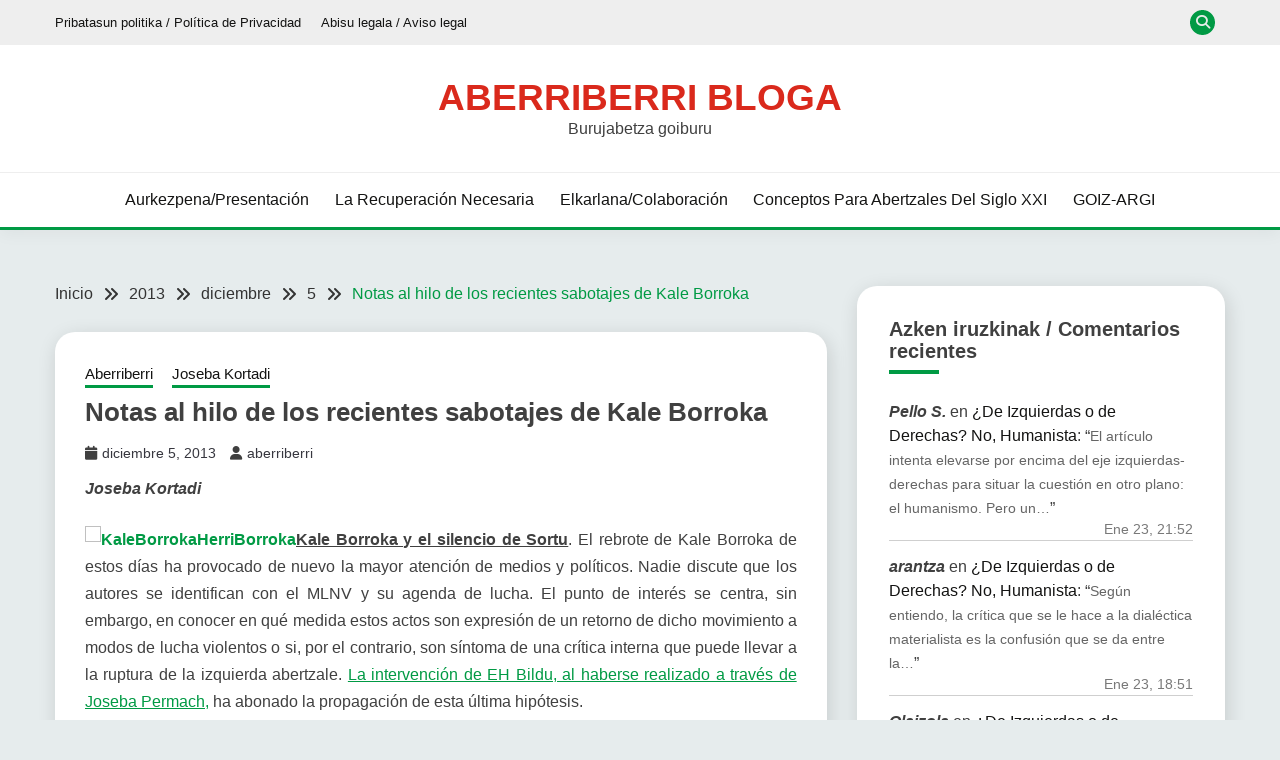

--- FILE ---
content_type: text/html; charset=UTF-8
request_url: https://aberriberri.com/2013/12/05/notas-al-hilo-de-los-recientes-sabotajes-de-kale-borroka/
body_size: 43913
content:
<!doctype html>
<html lang="es">
<head>
	<meta charset="UTF-8">
	<meta name="viewport" content="width=device-width, initial-scale=1">
	<link rel="profile" href="https://gmpg.org/xfn/11">

	<style id="jetpack-boost-critical-css">@media all{.recent-comments-list{list-style-type:none;padding-left:0;margin-left:0}.recent-comments-list>li{margin-bottom:.7em;display:block}.recent-comments-list .comment-date{font-size:.85em;opacity:.7}.recent-comments-list .comment-excerpt+.comment-date{display:block;margin-bottom:1px}.recent-comment::before{position:relative;vertical-align:top;display:inline-block}.recent-comment .comment-wrap{display:inline-block}.fa{font-family:var(--fa-style-family,"Font Awesome 6 Free");font-weight:var(--fa-style,900)}.fa{-moz-osx-font-smoothing:grayscale;-webkit-font-smoothing:antialiased;display:var(--fa-display,inline-block);font-style:normal;font-variant:normal;line-height:1;text-rendering:auto}.fa-long-arrow-up:before{content:""}.fa-user:before{content:""}.fa-search:before{content:""}.fa-chevron-down:before{content:""}.fa-times:before{content:""}.fa-calendar:before{content:""}@font-face{font-family:"Font Awesome 5 Free";font-display:block;font-weight:900}@font-face{font-family:"Font Awesome 5 Free";font-display:block;font-weight:400}@font-face{font-family:FontAwesome;font-display:block}@font-face{font-family:FontAwesome;font-display:block}@font-face{font-family:FontAwesome;font-display:block;unicode-range:u+f003,u+f006,u+f014,u+f016-f017,u+f01a-f01b,u+f01d,u+f022,u+f03e,u+f044,u+f046,u+f05c-f05d,u+f06e,u+f070,u+f087-f088,u+f08a,u+f094,u+f096-f097,u+f09d,u+f0a0,u+f0a2,u+f0a4-f0a7,u+f0c5,u+f0c7,u+f0e5-f0e6,u+f0eb,u+f0f6-f0f8,u+f10c,u+f114-f115,u+f118-f11a,u+f11c-f11d,u+f133,u+f147,u+f14e,u+f150-f152,u+f185-f186,u+f18e,u+f190-f192,u+f196,u+f1c1-f1c9,u+f1d9,u+f1db,u+f1e3,u+f1ea,u+f1f7,u+f1f9,u+f20a,u+f247-f248,u+f24a,u+f24d,u+f255-f25b,u+f25d,u+f271-f274,u+f278,u+f27b,u+f28c,u+f28e,u+f29c,u+f2b5,u+f2b7,u+f2ba,u+f2bc,u+f2be,u+f2c0-f2c1,u+f2c3,u+f2d0,u+f2d2,u+f2d4,u+f2dc}@font-face{font-family:FontAwesome;font-display:block;unicode-range:u+f041,u+f047,u+f065-f066,u+f07d-f07e,u+f080,u+f08b,u+f08e,u+f090,u+f09a,u+f0ac,u+f0ae,u+f0b2,u+f0d0,u+f0d6,u+f0e4,u+f0ec,u+f10a-f10b,u+f123,u+f13e,u+f148-f149,u+f14c,u+f156,u+f15e,u+f160-f161,u+f163,u+f175-f178,u+f195,u+f1f8,u+f219,u+f27a}html{line-height:1.15;-webkit-text-size-adjust:100%}body{margin:0}main{display:block}h1{font-size:2em;margin:.67em 0}a{background-color:#fff0}strong{font-weight:bolder}img{border-style:none}iframe,img{max-width:100%;margin:0}button,input,textarea{font-family:inherit;font-size:100%;line-height:1.15;margin:0}button,input{overflow:visible}button{text-transform:none}[type=submit],button{-webkit-appearance:button}textarea{overflow:auto}[type=search]{-webkit-appearance:textfield;outline-offset:-2px}[hidden]{display:none}*,::after,::before{box-sizing:inherit}*{min-height:0;min-width:0}html{box-sizing:border-box}body,button,input,textarea{color:#404040;font-family:Mulish,sans-serif;font-size:1rem;line-height:1.5}h1,h2{clear:both;font-family:Poppins,sans-serif}p{margin-bottom:1.5em}em,i{font-style:italic}body{background:#fff}ul{margin:0 0 1.5em 3em}ul{list-style:disc}iframe{max-width:100%}img{height:auto;max-width:100%}figure{margin:1em 0}button,input[type=submit]{border:1px solid;border-color:#ccc #ccc #bbb;border-radius:3px;background:#e6e6e6;color:rgb(0 0 0/.8);line-height:1;padding:.6em 1em .4em}input[type=email],input[type=search],textarea{color:#666;border:1px solid #ccc;border-radius:3px;padding:3px}textarea{width:100%}.main-navigation{display:block;width:100%}.main-navigation ul{display:none;list-style:none;margin:0;padding-left:0}.main-navigation li{position:relative}.main-navigation a{display:block;text-decoration:none}.menu-toggle{display:block}@media screen and (min-width:37.5em){.menu-toggle{display:none}.main-navigation ul{display:flex;justify-content:flex-end;flex-wrap:wrap;text-transform:capitalize;text-align:left}.main-navigation #primary-menu>li{margin-right:20px}}.post{margin:0 0 30px}.updated:not(.published){display:none}.entry-content{margin:1.5em 0 0}.widget{margin:0 0 1.5em}.screen-reader-text{border:0;clip:rect(1px,1px,1px,1px);clip-path:inset(50%);height:1px;margin:-1px;overflow:hidden;padding:0;position:absolute!important;width:1px;word-wrap:normal!important}.aligncenter{clear:both;display:block;margin-left:auto;margin-right:auto;margin-bottom:1.5em}.row{display:flex;flex-wrap:wrap;flex-direction:column;margin-left:-15px;margin-right:-15px}.col,[class*=col-]{padding:0 15px}.col{flex:100%;max-width:100%}.col-1-1{flex:0 0 100%;max-width:100%}@media screen and (max-width:767px){[class*=col-]{flex:100%;max-width:100%}}@media screen and (min-width:768px){.row{flex-direction:row}.col-sm-1-3{flex:0 0 33.33337%;max-width:33.33337%}.col-sm-2-3{flex:0 0 66.66667%;max-width:66.66667%}}@media screen and (min-width:992px){.row{margin-left:-15px;margin-right:-15px}.col,[class*=col-]{padding:0 15px}.col-12{flex:0 0 100%;max-width:100%}.col-md-1-3{flex:0 0 33.33337%;max-width:33.33337%}.col-md-2-3{flex:0 0 66.66667%;max-width:66.66667%}}@media screen and (min-width:1200px){.row{margin-left:-20px;margin-right:-20px}.col,[class*=col-]{padding:0 20px}#primary[class*=col-]{padding:0 15px 0 20px}#secondary[class*=col-]{padding:0 20px 0 15px}.col-lg-1-3{flex:0 0 33.33337%;max-width:33.33337%}.col-lg-1-4{flex:0 0 25%;max-width:25%}.col-lg-2-4{flex:0 0 75%;max-width:75%}}.container{max-width:1200px;padding:0 15px;margin:0 auto}.top-header-toggle-btn{display:block;text-align:center}.site-header{padding:20px 0 30px}.site-header-bottom{padding:15px 0;border-width:0 0 3px;border-style:solid;border-color:#d10014}.site-header-v2 .site-header-bottom{padding:0}.site-header-v2 .site-header-bottom #primary-menu{padding:15px 0}@media screen and (max-width:767px){.site-header-topbar .container{display:none;padding-top:10px}.site-header-v2 .site-header-top{margin-bottom:15px}.site-header-v2 .menu-toggle{display:inline-block}.main-navigation ul#primary-menu{display:none}}@media screen and (min-width:768px){.top-header-toggle-btn{display:none}.site-header .row{align-items:center}.site-header{box-shadow:0 5px 15px rgb(0 0 0/.04);z-index:2;position:relative}.site-header #primary-menu>li{margin-right:1.2em}.site-header-v2{padding:0 0 0}.site-header-top{padding-top:30px;padding-bottom:30px;border-bottom:1px solid #eee}.site-header-bottom{padding:15px 0;border-width:0 0 3px;border-style:solid;border-color:#d10014}#primary-menu{flex-wrap:wrap}#masthead.site-header #primary-menu>li{margin-right:0}#masthead.site-header #primary-menu>li+li{margin-left:1.2rem}}@media screen and (min-width:992px){.site-header-v2 #primary-menu>li{margin-right:2em}.site-header-v2{padding:10px 0 0}.site-header-top{padding-top:35px;padding-bottom:35px;border-bottom:1px solid #eee}.site-header-bottom{padding:15px 0;border-width:0 0 3px;border-style:solid;border-color:#d10014}.close_nav{display:none}}.site-title{margin:0 0 5px;text-transform:uppercase;font-weight:700;font-size:2.3em;font-family:Poppins,sans-serif}.site-title a{text-decoration:none}.site-description{margin:0}.site-description,.site-title{line-height:1}.site-header.site-header-v2 .site-header-topbar{padding:10px 0}.site-header.site-header-v2 .site-header-topbar ul{margin:0}.site-header.site-header-v2 .site-header-topbar .site-header-top-menu{list-style:none;padding:0;display:flex;flex-flow:wrap row}.site-header.site-header-v2 .site-header-topbar .site-header-top-menu li{margin-right:20px}.site-header.site-header-v2 .site-header-topbar .site-header-top-menu li:last-child{margin-right:0}.site-header.site-header-v2 .site-header-topbar .site-header-top-menu li a{text-decoration:none;color:#141413}.top-header-toggle-btn{text-decoration:none;color:#d10014}.site-header-v2 .site-header-topbar .topbar-flex-grid{display:flex;flex-flow:wrap row;justify-content:flex-end}.site-header-v2 .site-header-topbar .topbar-flex-grid .search-toggle{width:25px;height:25px;line-height:25px;border:none;border-radius:50%;padding:0;margin-right:10px}.site>.search-section{display:flex;flex-wrap:wrap;align-items:center;justify-content:center;background-color:rgb(0 0 0/.75);position:fixed;left:0;top:0;z-index:0;width:100%;height:0;opacity:0;visibility:hidden;transform:scale(0)}.search-section button.close-btn{padding:0;width:40px;height:40px;line-height:40px;text-align:center;position:absolute;top:35px;right:35px}.container{width:100%}@media screen and (min-width:768px) and (max-width:991px){.site-header{position:relative;z-index:30}.site-header .menu-toggle{position:relative;top:-40px;right:0;float:right;padding:.3rem 0;font-size:15px;display:block}.site-header .main-navigation #primary-menu{position:absolute;width:100%;left:0;background-color:#fff;z-index:5;padding-bottom:10px;height:0;display:block;left:-110%;opacity:0}.site-header .main-navigation #primary-menu a{padding:10px 15px;border-bottom:1px solid #f5f5f5}.main-navigation #primary-menu li{margin-right:0}}.site-header-v2{padding-bottom:0}@media screen and (max-width:767px){.site-header{position:relative;text-align:left!important;z-index:30}.site-header .menu-toggle{position:relative;top:-40px;right:0;float:right;padding:.3rem .8rem;font-size:15px;display:block}.site-header .main-navigation{background-color:#fff}.site-header .main-navigation #primary-menu{width:100%;left:0;background-color:#fff;z-index:5;padding-bottom:10px;height:0;display:block;left:-110%;opacity:0}.site-header .main-navigation #primary-menu a{padding:10px 15px;border-bottom:1px solid #f5f5f5}.main-navigation #primary-menu li{margin-right:0}.site-header-v2 .site-header-top{margin-bottom:0;padding-top:20px;padding-bottom:20px}.card_body{max-width:100%}.site-header.site-header-v2 .site-header-topbar{padding:12px 0}.site-header.site-header-v2 .site-header-topbar .row{justify-content:center;align-items:center}.site-header.site-header-v2 .site-header-topbar .row .site-header-top-nav{margin-bottom:15px}}@media screen and (max-width:400px){.site-header.site-header-v2 .site-header-topbar .row .site-header-top-menu li{font-size:14px;margin-right:15px}.site-header.site-header-v2 .site-header-topbar .row .site-header-top-menu li:last-child{margin-right:0}}.menu-toggle{width:45px;height:35px;padding:0!important;text-align:center;position:relative!important;top:0!important;margin-top:-40px!important;right:0!important;float:right}.menu-toggle .line{width:27px;height:3px;background-color:#fff;display:block;margin-left:auto;margin-right:auto}.menu-toggle .line+.line{margin-top:4px}.site-footer-bottom .sep{padding:0 15px}.site-footer-bottom a{margin-left:5px}.entry-meta>*{margin-right:1em;display:inline-block}.entry-meta .fa{display:inline-block;margin-right:5px}.entry-meta a{text-decoration:none}@media screen and (min-width:1200px){.sec-spacing.single-section{padding-top:3.5em}}ul{margin-left:0;margin-bottom:2em}.site-main ul li{margin-bottom:.5rem}@media screen and (max-width:767px){.card-single-article .card_media{margin-bottom:20px}}.card_title{font-size:20px;font-weight:600;margin-top:0;margin-bottom:.5em;line-height:1.25}.card-blog-post{flex-direction:column;padding:20px;box-shadow:2px 5px 20px rgb(0 0 0/.14)}.card-blog-post .card_body .entry-meta{margin-bottom:10px}.card-blog-post .card_body p{margin-top:0}.card-single-article .card_media{flex-basis:100%;max-width:100%}.category-label-group a{font-size:15px}.card-blog-post .entry-meta *{font-size:14px}.card-blog-post .entry-content{margin-top:0}@media screen and (min-width:768px){.card-blog-post{flex-direction:row;padding:30px}.card-blog-post .card_title{font-size:26px}.card-blog-post .card_media{flex-basis:50%;max-width:50%}.card-blog-post .card_body{flex:1;max-width:100%}.card-blog-post .card_media+.card_body{padding-left:30px}.card-blog-post .card_media img{margin:0 auto;display:block}.card-blog-post.card-full-width .card_media{flex-basis:100%;max-width:100%;margin-bottom:20px}.card-blog-post.card-full-width .card_media+.card_body{padding-left:0;flex-basis:100%;max-width:100%}.card-blog-post.card-full-width.card-single-article .card_media{margin-left:0;margin-right:0;margin-bottom:2em}.card-single-article .entry-meta{margin-bottom:2em}}.card_media{margin:0}.category-label-group{margin-bottom:.5em}.category-label-group a{display:inline-block;padding-bottom:3px;margin-right:1em;position:relative;text-decoration:none}.category-label-group a:after{content:"";display:block;position:absolute;bottom:0;left:0;width:100%;height:3px}.sec-spacing{padding:2em 0}@media screen and (max-width:1200px){.sec-spacing{padding:1.5em 0}}.breadcrumbs ul li+li:before,.fa{display:inline-block;font-family:Fontawesome}.breadcrumbs ul li+li:before,.fairy-fontawesome-version-5 .fa{font-family:"Font Awesome 5 Free";font-weight:900}.breadcrumbs ul li+li:before{content:""}.breadcrumbs ul,.card-blog-post,.search-form{display:-webkit-box;display:-ms-flexbox;display:flex}.breadcrumbs ul,.card-blog-post,.search-form{-ms-flex-wrap:wrap;flex-wrap:wrap}.breadcrumbs ul,.search-form{-webkit-box-orient:horizontal;-webkit-box-direction:normal;-ms-flex-direction:row;flex-direction:row}.justify-content-center,.main-navigation ul.justify-content-center{justify-content:center}.text-center{text-align:center}.comment-form p>label{margin-bottom:2px;display:inline-block}input[type=email],input[type=search],textarea{width:100%;display:block;padding:0 15px}input[type=email],input[type=search]{height:40px;line-height:40px}.search-form .search-field{width:100%;height:50px;line-height:50px;border-radius:0;padding:0 15px}.search-form>label{flex-basis:75%;max-width:75%}.search-form .search-submit{padding:.8em 2em;border:none;border-radius:0;flex:1;max-width:100%}.widget .widget-title{font-size:20px;line-height:1.125;margin-top:0;margin-bottom:1.5em}.widget .widget-title:after{content:"";display:block;width:50px;height:4px;margin-top:8px}.widget ul{margin:0;padding-left:0;list-style:none}.widget ul li{margin-bottom:.8em;position:relative}.widget ul li:last-child{margin-bottom:0}.widget a{text-decoration:none}.widget-area .widget{padding:2em;box-shadow:2px 5px 20px rgb(0 0 0/.14)}.widget-area .widget-title{margin-top:0;margin-bottom:1.3em}@media screen and (min-width:992px){.widget-area .widget{padding:2em}}@media screen and (min-width:1200px){.widget-area .widget{margin-bottom:30px}}button,input[type=submit]{padding:.5em 1.5em;display:inline-block;border:1px solid #fff0;background-color:#fff0;border-radius:5px;text-decoration:none;font-size:14px;position:relative;line-height:1.5;color:#fff}input[type=submit]{min-height:45px}.site-footer a,.site-footer p,.site-footer span{color:#fff}.footer-go-to-top{padding:10px 20px;border-radius:5px;font-size:14px;color:#fff;background-color:#d10014;position:fixed;bottom:30px;right:30px;opacity:0;z-index:20}.entry-content:after{content:"";display:table;clear:both}body{margin:0}.site-header.site-header-v2{padding-top:0}.breadcrumbs ul{padding-left:0;margin-bottom:0;list-style:none}.breadcrumbs ul a{text-decoration:none;color:#333}.breadcrumbs ul li{margin-bottom:0;line-height:1}.breadcrumbs ul li:last-child a{text-decoration:none;color:#d10014}.breadcrumbs ul li+li:before{display:inline-block;vertical-align:top;padding:0 10px;color:#333;font-family:FontAwesome}.fairy-breadcrumb-wrapper{margin-bottom:30px}@media screen and (max-width:991px){#primary,#secondary{width:100%}#primary article.post{width:100%}}li a,p a,span a{color:#f36}#secondary .widget .widget-title:after,.category-label-group a:after,.search-form .search-submit,button,input[type=submit]{background-color:#f36}.site-header-v2{border-color:#f36}.category-label-group a,.main-navigation a,.widget-area .widget a{color:#141413}button,input[type=submit]{color:#e5ece9}body{background-color:#e5ece9}.search-form .search-submit,.site-footer *,.site-footer a{color:#fff}.card-blog-post,.site-header,.widget-area .widget{background-color:#fff}.site-header.site-header-v2 .site-header-topbar{background-color:#eee}.widget-area .widget-title{border-color:#ccc}.card-blog-post .entry-meta a{color:#37373f}@media screen and (min-width:768px){#masthead.site-header #primary-menu>li{margin-right:0}#masthead.site-header #primary-menu>li+li{margin-left:1.6rem}}@media screen and (max-width:767px){#secondary{padding-left:0;padding-right:0}#primary{padding:0}.main-navigation ul{display:block}}@media screen and (max-width:991px){.menu-toggle{display:block}.site-branding{padding-left:48px;padding-right:48px}#masthead #primary-menu{height:100%!important;max-height:110vh;overflow-y:auto;width:100%;opacity:0;top:0;left:-100%;position:fixed!important;background-color:rgb(0 0 0/.75)}#masthead #primary-menu>li,#masthead #primary-menu>li>a{background-color:#fff;color:#141413}#masthead.site-header #primary-menu>li+li{margin-left:0}}.site-info a{text-decoration:none}.entry-content{line-height:1.7}@media screen and (max-width:767px){.fairy-breadcrumb-wrapper>.breadcrumbs,.fairy-breadcrumb-wrapper>.breadcrumbs ul li{font-size:.9rem;line-height:1.5}.fairy-breadcrumb-wrapper{padding-left:15px;padding-right:15px}}#likes-other-gravatars{display:none;position:absolute;padding:9px 12px 10px 12px;background-color:#fff;border:solid 1px #dcdcde;border-radius:4px;box-shadow:none;min-width:220px;max-height:240px;height:auto;overflow:auto;z-index:1000}#likes-other-gravatars *{line-height:normal}#likes-other-gravatars .likes-text{color:#101517;font-size:12px;font-weight:500;padding-bottom:8px}#likes-other-gravatars ul{margin:0;padding:0;text-indent:0;list-style-type:none}#likes-other-gravatars ul.wpl-avatars{overflow:auto;display:block;max-height:190px}.post-likes-widget-placeholder .button{display:none}.sd-content ul li a.sd-button>span,.sd-social-icon-text .sd-content ul li a.sd-button>span{line-height:23px;margin-left:6px}}@media all{.mailpoet_form_html figure,.mailpoet_form_html p{font-family:Arial,Helvetica,sans-serif;font-size:16px;-moz-osx-font-smoothing:grayscale;-webkit-font-smoothing:antialiased;font-synthesis:none;font-weight:400;letter-spacing:normal}.mailpoet_form_html label{font-family:Arial,Helvetica,sans-serif;margin-bottom:10px}.mailpoet_form_html input{font-family:Arial,Helvetica,sans-serif}.mailpoet_form .mailpoet_form_image{max-width:100%}@media screen and (max-width:499px){.mailpoet_form .mailpoet_form_image{font-size:16px!important;line-height:1.4!important}}.mailpoet_form_loading{display:none;text-align:center;width:30px}.mailpoet_form_loading>span{background-color:#5b5b5b;border-radius:100%;display:inline-block;height:5px;width:5px}.mailpoet_form_loading .mailpoet_bounce2{margin:0 7px}.mailpoet_form_popup_overlay{background-color:#000;display:none;height:100%;left:0;margin:0;max-width:100%!important;opacity:.7;position:fixed;top:0;width:100%!important;z-index:100000}.mailpoet_form_image>figure{margin:0}.mailpoet_form_image img{margin:0;max-width:100%}.mailpoet_form_image .aligncenter{align-items:center;display:flex;flex-direction:column;justify-content:center;margin-bottom:auto;margin-top:auto}@media screen and (max-width:499px){.mailpoet_form_image{display:none}}.mailpoet_spacer{align-items:center;display:flex;flex-direction:column;justify-content:center;margin-bottom:20px;width:100%}@media screen and (max-width:499px){.mailpoet_spacer:not(.mailpoet_has_divider){display:none}}}</style><title>Notas al hilo de los recientes sabotajes de Kale Borroka &#8211; Aberriberri bloga</title>
<meta name='robots' content='max-image-preview:large' />
<!-- Jetpack Site Verification Tags -->
<meta name="google-site-verification" content="70KmuppLlpbcuLd4LGM6N25V1gAAumllUcE_zgnzURU" />
<link rel='dns-prefetch' href='//stats.wp.com' />
<link rel='dns-prefetch' href='//fonts.googleapis.com' />
<link rel='dns-prefetch' href='//widgets.wp.com' />
<link rel='dns-prefetch' href='//s0.wp.com' />
<link rel='dns-prefetch' href='//0.gravatar.com' />
<link rel='dns-prefetch' href='//1.gravatar.com' />
<link rel='dns-prefetch' href='//2.gravatar.com' />
<link rel='preconnect' href='//i0.wp.com' />
<link rel='preconnect' href='//c0.wp.com' />
<link rel="alternate" type="application/rss+xml" title="Aberriberri bloga &raquo; Feed" href="https://aberriberri.com/feed/" />
<link rel="alternate" type="application/rss+xml" title="Aberriberri bloga &raquo; Feed de los comentarios" href="https://aberriberri.com/comments/feed/" />
<link rel="alternate" type="application/rss+xml" title="Aberriberri bloga &raquo; Comentario Notas al hilo de los recientes sabotajes de Kale Borroka del feed" href="https://aberriberri.com/2013/12/05/notas-al-hilo-de-los-recientes-sabotajes-de-kale-borroka/feed/" />
<link rel="alternate" title="oEmbed (JSON)" type="application/json+oembed" href="https://aberriberri.com/wp-json/oembed/1.0/embed?url=https%3A%2F%2Faberriberri.com%2F2013%2F12%2F05%2Fnotas-al-hilo-de-los-recientes-sabotajes-de-kale-borroka%2F" />
<link rel="alternate" title="oEmbed (XML)" type="text/xml+oembed" href="https://aberriberri.com/wp-json/oembed/1.0/embed?url=https%3A%2F%2Faberriberri.com%2F2013%2F12%2F05%2Fnotas-al-hilo-de-los-recientes-sabotajes-de-kale-borroka%2F&#038;format=xml" />
<noscript><link rel='stylesheet' id='all-css-917e7d6e3edbde137b5a1a6707c08bef' href='https://aberriberri.com/wp-content/boost-cache/static/8b4d62d592.min.css' type='text/css' media='all' /></noscript><link data-media="all" onload="this.media=this.dataset.media; delete this.dataset.media; this.removeAttribute( &apos;onload&apos; );" rel='stylesheet' id='all-css-917e7d6e3edbde137b5a1a6707c08bef' href='https://aberriberri.com/wp-content/boost-cache/static/8b4d62d592.min.css' type='text/css' media="not all" />
<style id='fairy-style-inline-css'>
.primary-color, p a, h1 a, h2 a, h3 a, h4 a, h5 a, .author-title a, figure a, table a, span a, strong a, li a, h1 a, .btn-primary-border, .main-navigation #primary-menu > li > a:hover, .widget-area .widget a:hover, .widget-area .widget a:focus, .card-bg-image .card_body a:hover, .main-navigation #primary-menu > li.focus > a, .card-blog-post .category-label-group a:hover, .card_title a:hover, .card-blog-post .entry-meta a:hover, .site-title a:visited, .post-navigation .nav-links > * a:hover, .post-navigation .nav-links > * a:focus, .wp-block-button.is-style-outline .wp-block-button__link, .error-404-title, .ct-dark-mode a:hover, .ct-dark-mode .widget ul li a:hover, .ct-dark-mode .widget-area .widget ul li a:hover, .ct-dark-mode .post-navigation .nav-links > * a, .ct-dark-mode .author-wrapper .author-title a, .ct-dark-mode .wp-calendar-nav a, .site-footer a:hover, .top-header-toggle-btn, .woocommerce ul.products li.product .woocommerce-loop-category__title:hover, .woocommerce ul.products li.product .woocommerce-loop-product__title:hover, .woocommerce ul.products li.product h3:hover, .entry-content dl a, .entry-content table a, .entry-content ul a, .breadcrumb-trail .trial-items a:hover, .breadcrumbs ul a:hover, .breadcrumb-trail .trial-items .trial-end a, .breadcrumbs ul li:last-child a, .comment-list .comment .comment-body a, .comment-list .comment .comment-body .comment-metadata a.comment-edit-link { color: #009a44; }.primary-bg, .btn-primary, .main-navigation ul ul a, #secondary .widget .widget-title:after, .search-form .search-submit, .category-label-group a:after, .posts-navigation .nav-links a, .category-label-group.bg-label a, .wp-block-button__link, .wp-block-button.is-style-outline .wp-block-button__link:hover, button, input[type="button"], input[type="reset"], input[type="submit"], .pagination .page-numbers.current, .pagination .page-numbers:hover, table #today, .tagcloud .tag-cloud-link:hover, .footer-go-to-top, .woocommerce ul.products li.product .button,
.woocommerce #respond input#submit.alt, .woocommerce a.button.alt, .woocommerce button.button.alt, .woocommerce input.button.alt,
.woocommerce #respond input#submit.alt.disabled, .woocommerce #respond input#submit.alt.disabled:hover, .woocommerce #respond input#submit.alt:disabled, .woocommerce #respond input#submit.alt:disabled:hover, .woocommerce #respond input#submit.alt:disabled[disabled], .woocommerce #respond input#submit.alt:disabled[disabled]:hover, .woocommerce a.button.alt.disabled, .woocommerce a.button.alt.disabled:hover, .woocommerce a.button.alt:disabled, .woocommerce a.button.alt:disabled:hover, .woocommerce a.button.alt:disabled[disabled], .woocommerce a.button.alt:disabled[disabled]:hover, .woocommerce button.button.alt.disabled, .woocommerce button.button.alt.disabled:hover, .woocommerce button.button.alt:disabled, .woocommerce button.button.alt:disabled:hover, .woocommerce button.button.alt:disabled[disabled], .woocommerce button.button.alt:disabled[disabled]:hover, .woocommerce input.button.alt.disabled, .woocommerce input.button.alt.disabled:hover, .woocommerce input.button.alt:disabled, .woocommerce input.button.alt:disabled:hover, .woocommerce input.button.alt:disabled[disabled], .woocommerce input.button.alt:disabled[disabled]:hover, .woocommerce .widget_price_filter .ui-slider .ui-slider-range, .woocommerce .widget_price_filter .ui-slider .ui-slider-handle, .fairy-menu-social li a[href*="mailto:"], .ajax-pagination .show-more { background-color: #009a44; }.primary-border, .btn-primary-border, .site-header-v2,.wp-block-button.is-style-outline .wp-block-button__link, .site-header-bottom, .ajax-pagination .show-more { border-color: #009a44; }a:focus, button.slick-arrow:focus, input[type=text]:focus, input[type=email]:focus, input[type=password]:focus, input[type=search]:focus, input[type=file]:focus, input[type=number]:focus, input[type=datetime]:focus, input[type=url]:focus, select:focus, textarea:focus { outline-color: #009a44; }.entry-content a { text-decoration-color: #009a44; }.post-thumbnail a:focus img, .card_media a:focus img, article.sticky .card-blog-post { border-color: #009a44; }.site-title, .site-title a, h1.site-title a, p.site-title a,  .site-title a:visited { color: #da291c; }.site-description { color: #404040; }
                    .card-bg-image:after, .card-bg-image.card-promo .card_media a:after{
                    background-image: linear-gradient(45deg, rgba(209, 0, 20, 0.5), rgba(0, 0, 0, 0.5));
                    }
                    
                    .entry-content a{
                   text-decoration: underline;
                    }
                    body, button, input, select, optgroup, textarea { font-family: 'Muli'; }h1, h2, h3, h4, h5, h6, .entry-content h1 { font-family: 'Roboto'; }
/*# sourceURL=fairy-style-inline-css */
</style>
<style id='wp-img-auto-sizes-contain-inline-css'>
img:is([sizes=auto i],[sizes^="auto," i]){contain-intrinsic-size:3000px 1500px}
/*# sourceURL=wp-img-auto-sizes-contain-inline-css */
</style>
<noscript><link rel='stylesheet' id='dashicons-css' href='https://aberriberri.com/wp-includes/css/dashicons.min.css?ver=6.9' media='all' />
</noscript><link data-media="all" onload="this.media=this.dataset.media; delete this.dataset.media; this.removeAttribute( &apos;onload&apos; );" rel='stylesheet' id='dashicons-css' href='https://aberriberri.com/wp-includes/css/dashicons.min.css?ver=6.9' media="not all" />
<style id='wp-emoji-styles-inline-css'>

	img.wp-smiley, img.emoji {
		display: inline !important;
		border: none !important;
		box-shadow: none !important;
		height: 1em !important;
		width: 1em !important;
		margin: 0 0.07em !important;
		vertical-align: -0.1em !important;
		background: none !important;
		padding: 0 !important;
	}
/*# sourceURL=wp-emoji-styles-inline-css */
</style>
<style id='wp-block-library-inline-css'>
:root{--wp-block-synced-color:#7a00df;--wp-block-synced-color--rgb:122,0,223;--wp-bound-block-color:var(--wp-block-synced-color);--wp-editor-canvas-background:#ddd;--wp-admin-theme-color:#007cba;--wp-admin-theme-color--rgb:0,124,186;--wp-admin-theme-color-darker-10:#006ba1;--wp-admin-theme-color-darker-10--rgb:0,107,160.5;--wp-admin-theme-color-darker-20:#005a87;--wp-admin-theme-color-darker-20--rgb:0,90,135;--wp-admin-border-width-focus:2px}@media (min-resolution:192dpi){:root{--wp-admin-border-width-focus:1.5px}}.wp-element-button{cursor:pointer}:root .has-very-light-gray-background-color{background-color:#eee}:root .has-very-dark-gray-background-color{background-color:#313131}:root .has-very-light-gray-color{color:#eee}:root .has-very-dark-gray-color{color:#313131}:root .has-vivid-green-cyan-to-vivid-cyan-blue-gradient-background{background:linear-gradient(135deg,#00d084,#0693e3)}:root .has-purple-crush-gradient-background{background:linear-gradient(135deg,#34e2e4,#4721fb 50%,#ab1dfe)}:root .has-hazy-dawn-gradient-background{background:linear-gradient(135deg,#faaca8,#dad0ec)}:root .has-subdued-olive-gradient-background{background:linear-gradient(135deg,#fafae1,#67a671)}:root .has-atomic-cream-gradient-background{background:linear-gradient(135deg,#fdd79a,#004a59)}:root .has-nightshade-gradient-background{background:linear-gradient(135deg,#330968,#31cdcf)}:root .has-midnight-gradient-background{background:linear-gradient(135deg,#020381,#2874fc)}:root{--wp--preset--font-size--normal:16px;--wp--preset--font-size--huge:42px}.has-regular-font-size{font-size:1em}.has-larger-font-size{font-size:2.625em}.has-normal-font-size{font-size:var(--wp--preset--font-size--normal)}.has-huge-font-size{font-size:var(--wp--preset--font-size--huge)}.has-text-align-center{text-align:center}.has-text-align-left{text-align:left}.has-text-align-right{text-align:right}.has-fit-text{white-space:nowrap!important}#end-resizable-editor-section{display:none}.aligncenter{clear:both}.items-justified-left{justify-content:flex-start}.items-justified-center{justify-content:center}.items-justified-right{justify-content:flex-end}.items-justified-space-between{justify-content:space-between}.screen-reader-text{border:0;clip-path:inset(50%);height:1px;margin:-1px;overflow:hidden;padding:0;position:absolute;width:1px;word-wrap:normal!important}.screen-reader-text:focus{background-color:#ddd;clip-path:none;color:#444;display:block;font-size:1em;height:auto;left:5px;line-height:normal;padding:15px 23px 14px;text-decoration:none;top:5px;width:auto;z-index:100000}html :where(.has-border-color){border-style:solid}html :where([style*=border-top-color]){border-top-style:solid}html :where([style*=border-right-color]){border-right-style:solid}html :where([style*=border-bottom-color]){border-bottom-style:solid}html :where([style*=border-left-color]){border-left-style:solid}html :where([style*=border-width]){border-style:solid}html :where([style*=border-top-width]){border-top-style:solid}html :where([style*=border-right-width]){border-right-style:solid}html :where([style*=border-bottom-width]){border-bottom-style:solid}html :where([style*=border-left-width]){border-left-style:solid}html :where(img[class*=wp-image-]){height:auto;max-width:100%}:where(figure){margin:0 0 1em}html :where(.is-position-sticky){--wp-admin--admin-bar--position-offset:var(--wp-admin--admin-bar--height,0px)}@media screen and (max-width:600px){html :where(.is-position-sticky){--wp-admin--admin-bar--position-offset:0px}}

/*# sourceURL=wp-block-library-inline-css */
</style><style id='wp-block-archives-inline-css'>
.wp-block-archives{box-sizing:border-box}.wp-block-archives-dropdown label{display:block}
/*# sourceURL=https://aberriberri.com/wp-includes/blocks/archives/style.min.css */
</style>
<style id='wp-block-tag-cloud-inline-css'>
.wp-block-tag-cloud{box-sizing:border-box}.wp-block-tag-cloud.aligncenter{justify-content:center;text-align:center}.wp-block-tag-cloud a{display:inline-block;margin-right:5px}.wp-block-tag-cloud span{display:inline-block;margin-left:5px;text-decoration:none}:root :where(.wp-block-tag-cloud.is-style-outline){display:flex;flex-wrap:wrap;gap:1ch}:root :where(.wp-block-tag-cloud.is-style-outline a){border:1px solid;font-size:unset!important;margin-right:0;padding:1ch 2ch;text-decoration:none!important}
/*# sourceURL=https://aberriberri.com/wp-includes/blocks/tag-cloud/style.min.css */
</style>
<style id='wp-block-paragraph-inline-css'>
.is-small-text{font-size:.875em}.is-regular-text{font-size:1em}.is-large-text{font-size:2.25em}.is-larger-text{font-size:3em}.has-drop-cap:not(:focus):first-letter{float:left;font-size:8.4em;font-style:normal;font-weight:100;line-height:.68;margin:.05em .1em 0 0;text-transform:uppercase}body.rtl .has-drop-cap:not(:focus):first-letter{float:none;margin-left:.1em}p.has-drop-cap.has-background{overflow:hidden}:root :where(p.has-background){padding:1.25em 2.375em}:where(p.has-text-color:not(.has-link-color)) a{color:inherit}p.has-text-align-left[style*="writing-mode:vertical-lr"],p.has-text-align-right[style*="writing-mode:vertical-rl"]{rotate:180deg}
/*# sourceURL=https://aberriberri.com/wp-includes/blocks/paragraph/style.min.css */
</style>
<style id='global-styles-inline-css'>
:root{--wp--preset--aspect-ratio--square: 1;--wp--preset--aspect-ratio--4-3: 4/3;--wp--preset--aspect-ratio--3-4: 3/4;--wp--preset--aspect-ratio--3-2: 3/2;--wp--preset--aspect-ratio--2-3: 2/3;--wp--preset--aspect-ratio--16-9: 16/9;--wp--preset--aspect-ratio--9-16: 9/16;--wp--preset--color--black: #000000;--wp--preset--color--cyan-bluish-gray: #abb8c3;--wp--preset--color--white: #ffffff;--wp--preset--color--pale-pink: #f78da7;--wp--preset--color--vivid-red: #cf2e2e;--wp--preset--color--luminous-vivid-orange: #ff6900;--wp--preset--color--luminous-vivid-amber: #fcb900;--wp--preset--color--light-green-cyan: #7bdcb5;--wp--preset--color--vivid-green-cyan: #00d084;--wp--preset--color--pale-cyan-blue: #8ed1fc;--wp--preset--color--vivid-cyan-blue: #0693e3;--wp--preset--color--vivid-purple: #9b51e0;--wp--preset--gradient--vivid-cyan-blue-to-vivid-purple: linear-gradient(135deg,rgb(6,147,227) 0%,rgb(155,81,224) 100%);--wp--preset--gradient--light-green-cyan-to-vivid-green-cyan: linear-gradient(135deg,rgb(122,220,180) 0%,rgb(0,208,130) 100%);--wp--preset--gradient--luminous-vivid-amber-to-luminous-vivid-orange: linear-gradient(135deg,rgb(252,185,0) 0%,rgb(255,105,0) 100%);--wp--preset--gradient--luminous-vivid-orange-to-vivid-red: linear-gradient(135deg,rgb(255,105,0) 0%,rgb(207,46,46) 100%);--wp--preset--gradient--very-light-gray-to-cyan-bluish-gray: linear-gradient(135deg,rgb(238,238,238) 0%,rgb(169,184,195) 100%);--wp--preset--gradient--cool-to-warm-spectrum: linear-gradient(135deg,rgb(74,234,220) 0%,rgb(151,120,209) 20%,rgb(207,42,186) 40%,rgb(238,44,130) 60%,rgb(251,105,98) 80%,rgb(254,248,76) 100%);--wp--preset--gradient--blush-light-purple: linear-gradient(135deg,rgb(255,206,236) 0%,rgb(152,150,240) 100%);--wp--preset--gradient--blush-bordeaux: linear-gradient(135deg,rgb(254,205,165) 0%,rgb(254,45,45) 50%,rgb(107,0,62) 100%);--wp--preset--gradient--luminous-dusk: linear-gradient(135deg,rgb(255,203,112) 0%,rgb(199,81,192) 50%,rgb(65,88,208) 100%);--wp--preset--gradient--pale-ocean: linear-gradient(135deg,rgb(255,245,203) 0%,rgb(182,227,212) 50%,rgb(51,167,181) 100%);--wp--preset--gradient--electric-grass: linear-gradient(135deg,rgb(202,248,128) 0%,rgb(113,206,126) 100%);--wp--preset--gradient--midnight: linear-gradient(135deg,rgb(2,3,129) 0%,rgb(40,116,252) 100%);--wp--preset--font-size--small: 16px;--wp--preset--font-size--medium: 20px;--wp--preset--font-size--large: 25px;--wp--preset--font-size--x-large: 42px;--wp--preset--font-size--larger: 35px;--wp--preset--spacing--20: 0.44rem;--wp--preset--spacing--30: 0.67rem;--wp--preset--spacing--40: 1rem;--wp--preset--spacing--50: 1.5rem;--wp--preset--spacing--60: 2.25rem;--wp--preset--spacing--70: 3.38rem;--wp--preset--spacing--80: 5.06rem;--wp--preset--shadow--natural: 6px 6px 9px rgba(0, 0, 0, 0.2);--wp--preset--shadow--deep: 12px 12px 50px rgba(0, 0, 0, 0.4);--wp--preset--shadow--sharp: 6px 6px 0px rgba(0, 0, 0, 0.2);--wp--preset--shadow--outlined: 6px 6px 0px -3px rgb(255, 255, 255), 6px 6px rgb(0, 0, 0);--wp--preset--shadow--crisp: 6px 6px 0px rgb(0, 0, 0);}:where(.is-layout-flex){gap: 0.5em;}:where(.is-layout-grid){gap: 0.5em;}body .is-layout-flex{display: flex;}.is-layout-flex{flex-wrap: wrap;align-items: center;}.is-layout-flex > :is(*, div){margin: 0;}body .is-layout-grid{display: grid;}.is-layout-grid > :is(*, div){margin: 0;}:where(.wp-block-columns.is-layout-flex){gap: 2em;}:where(.wp-block-columns.is-layout-grid){gap: 2em;}:where(.wp-block-post-template.is-layout-flex){gap: 1.25em;}:where(.wp-block-post-template.is-layout-grid){gap: 1.25em;}.has-black-color{color: var(--wp--preset--color--black) !important;}.has-cyan-bluish-gray-color{color: var(--wp--preset--color--cyan-bluish-gray) !important;}.has-white-color{color: var(--wp--preset--color--white) !important;}.has-pale-pink-color{color: var(--wp--preset--color--pale-pink) !important;}.has-vivid-red-color{color: var(--wp--preset--color--vivid-red) !important;}.has-luminous-vivid-orange-color{color: var(--wp--preset--color--luminous-vivid-orange) !important;}.has-luminous-vivid-amber-color{color: var(--wp--preset--color--luminous-vivid-amber) !important;}.has-light-green-cyan-color{color: var(--wp--preset--color--light-green-cyan) !important;}.has-vivid-green-cyan-color{color: var(--wp--preset--color--vivid-green-cyan) !important;}.has-pale-cyan-blue-color{color: var(--wp--preset--color--pale-cyan-blue) !important;}.has-vivid-cyan-blue-color{color: var(--wp--preset--color--vivid-cyan-blue) !important;}.has-vivid-purple-color{color: var(--wp--preset--color--vivid-purple) !important;}.has-black-background-color{background-color: var(--wp--preset--color--black) !important;}.has-cyan-bluish-gray-background-color{background-color: var(--wp--preset--color--cyan-bluish-gray) !important;}.has-white-background-color{background-color: var(--wp--preset--color--white) !important;}.has-pale-pink-background-color{background-color: var(--wp--preset--color--pale-pink) !important;}.has-vivid-red-background-color{background-color: var(--wp--preset--color--vivid-red) !important;}.has-luminous-vivid-orange-background-color{background-color: var(--wp--preset--color--luminous-vivid-orange) !important;}.has-luminous-vivid-amber-background-color{background-color: var(--wp--preset--color--luminous-vivid-amber) !important;}.has-light-green-cyan-background-color{background-color: var(--wp--preset--color--light-green-cyan) !important;}.has-vivid-green-cyan-background-color{background-color: var(--wp--preset--color--vivid-green-cyan) !important;}.has-pale-cyan-blue-background-color{background-color: var(--wp--preset--color--pale-cyan-blue) !important;}.has-vivid-cyan-blue-background-color{background-color: var(--wp--preset--color--vivid-cyan-blue) !important;}.has-vivid-purple-background-color{background-color: var(--wp--preset--color--vivid-purple) !important;}.has-black-border-color{border-color: var(--wp--preset--color--black) !important;}.has-cyan-bluish-gray-border-color{border-color: var(--wp--preset--color--cyan-bluish-gray) !important;}.has-white-border-color{border-color: var(--wp--preset--color--white) !important;}.has-pale-pink-border-color{border-color: var(--wp--preset--color--pale-pink) !important;}.has-vivid-red-border-color{border-color: var(--wp--preset--color--vivid-red) !important;}.has-luminous-vivid-orange-border-color{border-color: var(--wp--preset--color--luminous-vivid-orange) !important;}.has-luminous-vivid-amber-border-color{border-color: var(--wp--preset--color--luminous-vivid-amber) !important;}.has-light-green-cyan-border-color{border-color: var(--wp--preset--color--light-green-cyan) !important;}.has-vivid-green-cyan-border-color{border-color: var(--wp--preset--color--vivid-green-cyan) !important;}.has-pale-cyan-blue-border-color{border-color: var(--wp--preset--color--pale-cyan-blue) !important;}.has-vivid-cyan-blue-border-color{border-color: var(--wp--preset--color--vivid-cyan-blue) !important;}.has-vivid-purple-border-color{border-color: var(--wp--preset--color--vivid-purple) !important;}.has-vivid-cyan-blue-to-vivid-purple-gradient-background{background: var(--wp--preset--gradient--vivid-cyan-blue-to-vivid-purple) !important;}.has-light-green-cyan-to-vivid-green-cyan-gradient-background{background: var(--wp--preset--gradient--light-green-cyan-to-vivid-green-cyan) !important;}.has-luminous-vivid-amber-to-luminous-vivid-orange-gradient-background{background: var(--wp--preset--gradient--luminous-vivid-amber-to-luminous-vivid-orange) !important;}.has-luminous-vivid-orange-to-vivid-red-gradient-background{background: var(--wp--preset--gradient--luminous-vivid-orange-to-vivid-red) !important;}.has-very-light-gray-to-cyan-bluish-gray-gradient-background{background: var(--wp--preset--gradient--very-light-gray-to-cyan-bluish-gray) !important;}.has-cool-to-warm-spectrum-gradient-background{background: var(--wp--preset--gradient--cool-to-warm-spectrum) !important;}.has-blush-light-purple-gradient-background{background: var(--wp--preset--gradient--blush-light-purple) !important;}.has-blush-bordeaux-gradient-background{background: var(--wp--preset--gradient--blush-bordeaux) !important;}.has-luminous-dusk-gradient-background{background: var(--wp--preset--gradient--luminous-dusk) !important;}.has-pale-ocean-gradient-background{background: var(--wp--preset--gradient--pale-ocean) !important;}.has-electric-grass-gradient-background{background: var(--wp--preset--gradient--electric-grass) !important;}.has-midnight-gradient-background{background: var(--wp--preset--gradient--midnight) !important;}.has-small-font-size{font-size: var(--wp--preset--font-size--small) !important;}.has-medium-font-size{font-size: var(--wp--preset--font-size--medium) !important;}.has-large-font-size{font-size: var(--wp--preset--font-size--large) !important;}.has-x-large-font-size{font-size: var(--wp--preset--font-size--x-large) !important;}
/*# sourceURL=global-styles-inline-css */
</style>

<style id='classic-theme-styles-inline-css'>
/*! This file is auto-generated */
.wp-block-button__link{color:#fff;background-color:#32373c;border-radius:9999px;box-shadow:none;text-decoration:none;padding:calc(.667em + 2px) calc(1.333em + 2px);font-size:1.125em}.wp-block-file__button{background:#32373c;color:#fff;text-decoration:none}
/*# sourceURL=/wp-includes/css/classic-themes.min.css */
</style>
<noscript><link rel='stylesheet' id='Muli:400,300italic,300-css' href='//fonts.googleapis.com/css?family=Muli%3A400%2C300italic%2C300&#038;ver=6.9' media='all' />
</noscript><link data-media="all" onload="this.media=this.dataset.media; delete this.dataset.media; this.removeAttribute( &apos;onload&apos; );" rel='stylesheet' id='Muli:400,300italic,300-css' href='//fonts.googleapis.com/css?family=Muli%3A400%2C300italic%2C300&#038;ver=6.9' media="not all" />
<noscript><link rel='stylesheet' id='Roboto:400,500,300,700,400italic-css' href='//fonts.googleapis.com/css?family=Roboto%3A400%2C500%2C300%2C700%2C400italic&#038;ver=6.9' media='all' />
</noscript><link data-media="all" onload="this.media=this.dataset.media; delete this.dataset.media; this.removeAttribute( &apos;onload&apos; );" rel='stylesheet' id='Roboto:400,500,300,700,400italic-css' href='//fonts.googleapis.com/css?family=Roboto%3A400%2C500%2C300%2C700%2C400italic&#038;ver=6.9' media="not all" />
<script data-jetpack-boost="ignore" src="https://aberriberri.com/wp-includes/js/jquery/jquery.min.js?ver=3.7.1" id="jquery-core-js"></script>

<link rel="https://api.w.org/" href="https://aberriberri.com/wp-json/" /><link rel="alternate" title="JSON" type="application/json" href="https://aberriberri.com/wp-json/wp/v2/posts/13847" /><link rel="EditURI" type="application/rsd+xml" title="RSD" href="https://aberriberri.com/xmlrpc.php?rsd" />
<meta name="generator" content="WordPress 6.9" />
<link rel="canonical" href="https://aberriberri.com/2013/12/05/notas-al-hilo-de-los-recientes-sabotajes-de-kale-borroka/" />
<link rel='shortlink' href='https://wp.me/pe3DSH-3Bl' />

		<!-- GA Google Analytics @ https://m0n.co/ga -->
		
		

		<style>img#wpstats{display:none}</style>
		<link rel="pingback" href="https://aberriberri.com/xmlrpc.php"><meta name="description" content="Joseba Kortadi Kale Borroka y el silencio de Sortu. El rebrote de Kale Borroka de estos días ha provocado de nuevo la mayor atención de medios y políticos. Nadie discute que los autores se identifican con el MLNV y su agenda de lucha. El punto de interés se centra, sin embargo, en conocer en qué&hellip;" />
		<style type="text/css">
					.site-title a, .site-title {
				color: #da291c;
			}
				</style>
		<style id="custom-background-css">
body.custom-background { background-color: #e6eced; }
</style>
	
<!-- Jetpack Open Graph Tags -->
<meta property="og:type" content="article" />
<meta property="og:title" content="Notas al hilo de los recientes sabotajes de Kale Borroka" />
<meta property="og:url" content="https://aberriberri.com/2013/12/05/notas-al-hilo-de-los-recientes-sabotajes-de-kale-borroka/" />
<meta property="og:description" content="Joseba Kortadi Kale Borroka y el silencio de Sortu. El rebrote de Kale Borroka de estos días ha provocado de nuevo la mayor atención de medios y políticos. Nadie discute que los autores se identifi…" />
<meta property="article:published_time" content="2013-12-05T05:30:09+00:00" />
<meta property="article:modified_time" content="2013-12-04T22:06:57+00:00" />
<meta property="og:site_name" content="Aberriberri bloga" />
<meta property="og:image" content="https://s0.wp.com/i/blank.jpg" />
<meta property="og:image:width" content="200" />
<meta property="og:image:height" content="200" />
<meta property="og:image:alt" content="" />
<meta property="og:locale" content="es_ES" />
<meta name="twitter:site" content="@aberriberri" />
<meta name="twitter:text:title" content="Notas al hilo de los recientes sabotajes de Kale Borroka" />
<meta name="twitter:card" content="summary" />

<!-- End Jetpack Open Graph Tags -->
<style type="text/css">.saboxplugin-wrap{-webkit-box-sizing:border-box;-moz-box-sizing:border-box;-ms-box-sizing:border-box;box-sizing:border-box;border:1px solid #eee;width:100%;clear:both;display:block;overflow:hidden;word-wrap:break-word;position:relative}.saboxplugin-wrap .saboxplugin-gravatar{float:left;padding:0 20px 20px 20px}.saboxplugin-wrap .saboxplugin-gravatar img{max-width:100px;height:auto;border-radius:0;}.saboxplugin-wrap .saboxplugin-authorname{font-size:18px;line-height:1;margin:20px 0 0 20px;display:block}.saboxplugin-wrap .saboxplugin-authorname a{text-decoration:none}.saboxplugin-wrap .saboxplugin-authorname a:focus{outline:0}.saboxplugin-wrap .saboxplugin-desc{display:block;margin:5px 20px}.saboxplugin-wrap .saboxplugin-desc a{text-decoration:underline}.saboxplugin-wrap .saboxplugin-desc p{margin:5px 0 12px}.saboxplugin-wrap .saboxplugin-web{margin:0 20px 15px;text-align:left}.saboxplugin-wrap .sab-web-position{text-align:right}.saboxplugin-wrap .saboxplugin-web a{color:#ccc;text-decoration:none}.saboxplugin-wrap .saboxplugin-socials{position:relative;display:block;background:#fcfcfc;padding:5px;border-top:1px solid #eee}.saboxplugin-wrap .saboxplugin-socials a svg{width:20px;height:20px}.saboxplugin-wrap .saboxplugin-socials a svg .st2{fill:#fff; transform-origin:center center;}.saboxplugin-wrap .saboxplugin-socials a svg .st1{fill:rgba(0,0,0,.3)}.saboxplugin-wrap .saboxplugin-socials a:hover{opacity:.8;-webkit-transition:opacity .4s;-moz-transition:opacity .4s;-o-transition:opacity .4s;transition:opacity .4s;box-shadow:none!important;-webkit-box-shadow:none!important}.saboxplugin-wrap .saboxplugin-socials .saboxplugin-icon-color{box-shadow:none;padding:0;border:0;-webkit-transition:opacity .4s;-moz-transition:opacity .4s;-o-transition:opacity .4s;transition:opacity .4s;display:inline-block;color:#fff;font-size:0;text-decoration:inherit;margin:5px;-webkit-border-radius:0;-moz-border-radius:0;-ms-border-radius:0;-o-border-radius:0;border-radius:0;overflow:hidden}.saboxplugin-wrap .saboxplugin-socials .saboxplugin-icon-grey{text-decoration:inherit;box-shadow:none;position:relative;display:-moz-inline-stack;display:inline-block;vertical-align:middle;zoom:1;margin:10px 5px;color:#444;fill:#444}.clearfix:after,.clearfix:before{content:' ';display:table;line-height:0;clear:both}.ie7 .clearfix{zoom:1}.saboxplugin-socials.sabox-colored .saboxplugin-icon-color .sab-twitch{border-color:#38245c}.saboxplugin-socials.sabox-colored .saboxplugin-icon-color .sab-behance{border-color:#003eb0}.saboxplugin-socials.sabox-colored .saboxplugin-icon-color .sab-deviantart{border-color:#036824}.saboxplugin-socials.sabox-colored .saboxplugin-icon-color .sab-digg{border-color:#00327c}.saboxplugin-socials.sabox-colored .saboxplugin-icon-color .sab-dribbble{border-color:#ba1655}.saboxplugin-socials.sabox-colored .saboxplugin-icon-color .sab-facebook{border-color:#1e2e4f}.saboxplugin-socials.sabox-colored .saboxplugin-icon-color .sab-flickr{border-color:#003576}.saboxplugin-socials.sabox-colored .saboxplugin-icon-color .sab-github{border-color:#264874}.saboxplugin-socials.sabox-colored .saboxplugin-icon-color .sab-google{border-color:#0b51c5}.saboxplugin-socials.sabox-colored .saboxplugin-icon-color .sab-html5{border-color:#902e13}.saboxplugin-socials.sabox-colored .saboxplugin-icon-color .sab-instagram{border-color:#1630aa}.saboxplugin-socials.sabox-colored .saboxplugin-icon-color .sab-linkedin{border-color:#00344f}.saboxplugin-socials.sabox-colored .saboxplugin-icon-color .sab-pinterest{border-color:#5b040e}.saboxplugin-socials.sabox-colored .saboxplugin-icon-color .sab-reddit{border-color:#992900}.saboxplugin-socials.sabox-colored .saboxplugin-icon-color .sab-rss{border-color:#a43b0a}.saboxplugin-socials.sabox-colored .saboxplugin-icon-color .sab-sharethis{border-color:#5d8420}.saboxplugin-socials.sabox-colored .saboxplugin-icon-color .sab-soundcloud{border-color:#995200}.saboxplugin-socials.sabox-colored .saboxplugin-icon-color .sab-spotify{border-color:#0f612c}.saboxplugin-socials.sabox-colored .saboxplugin-icon-color .sab-stackoverflow{border-color:#a95009}.saboxplugin-socials.sabox-colored .saboxplugin-icon-color .sab-steam{border-color:#006388}.saboxplugin-socials.sabox-colored .saboxplugin-icon-color .sab-user_email{border-color:#b84e05}.saboxplugin-socials.sabox-colored .saboxplugin-icon-color .sab-tumblr{border-color:#10151b}.saboxplugin-socials.sabox-colored .saboxplugin-icon-color .sab-twitter{border-color:#0967a0}.saboxplugin-socials.sabox-colored .saboxplugin-icon-color .sab-vimeo{border-color:#0d7091}.saboxplugin-socials.sabox-colored .saboxplugin-icon-color .sab-windows{border-color:#003f71}.saboxplugin-socials.sabox-colored .saboxplugin-icon-color .sab-whatsapp{border-color:#003f71}.saboxplugin-socials.sabox-colored .saboxplugin-icon-color .sab-wordpress{border-color:#0f3647}.saboxplugin-socials.sabox-colored .saboxplugin-icon-color .sab-yahoo{border-color:#14002d}.saboxplugin-socials.sabox-colored .saboxplugin-icon-color .sab-youtube{border-color:#900}.saboxplugin-socials.sabox-colored .saboxplugin-icon-color .sab-xing{border-color:#000202}.saboxplugin-socials.sabox-colored .saboxplugin-icon-color .sab-mixcloud{border-color:#2475a0}.saboxplugin-socials.sabox-colored .saboxplugin-icon-color .sab-vk{border-color:#243549}.saboxplugin-socials.sabox-colored .saboxplugin-icon-color .sab-medium{border-color:#00452c}.saboxplugin-socials.sabox-colored .saboxplugin-icon-color .sab-quora{border-color:#420e00}.saboxplugin-socials.sabox-colored .saboxplugin-icon-color .sab-meetup{border-color:#9b181c}.saboxplugin-socials.sabox-colored .saboxplugin-icon-color .sab-goodreads{border-color:#000}.saboxplugin-socials.sabox-colored .saboxplugin-icon-color .sab-snapchat{border-color:#999700}.saboxplugin-socials.sabox-colored .saboxplugin-icon-color .sab-500px{border-color:#00557f}.saboxplugin-socials.sabox-colored .saboxplugin-icon-color .sab-mastodont{border-color:#185886}.sabox-plus-item{margin-bottom:20px}@media screen and (max-width:480px){.saboxplugin-wrap{text-align:center}.saboxplugin-wrap .saboxplugin-gravatar{float:none;padding:20px 0;text-align:center;margin:0 auto;display:block}.saboxplugin-wrap .saboxplugin-gravatar img{float:none;display:inline-block;display:-moz-inline-stack;vertical-align:middle;zoom:1}.saboxplugin-wrap .saboxplugin-desc{margin:0 10px 20px;text-align:center}.saboxplugin-wrap .saboxplugin-authorname{text-align:center;margin:10px 0 20px}}body .saboxplugin-authorname a,body .saboxplugin-authorname a:hover{box-shadow:none;-webkit-box-shadow:none}a.sab-profile-edit{font-size:16px!important;line-height:1!important}.sab-edit-settings a,a.sab-profile-edit{color:#0073aa!important;box-shadow:none!important;-webkit-box-shadow:none!important}.sab-edit-settings{margin-right:15px;position:absolute;right:0;z-index:2;bottom:10px;line-height:20px}.sab-edit-settings i{margin-left:5px}.saboxplugin-socials{line-height:1!important}.rtl .saboxplugin-wrap .saboxplugin-gravatar{float:right}.rtl .saboxplugin-wrap .saboxplugin-authorname{display:flex;align-items:center}.rtl .saboxplugin-wrap .saboxplugin-authorname .sab-profile-edit{margin-right:10px}.rtl .sab-edit-settings{right:auto;left:0}img.sab-custom-avatar{max-width:75px;}.saboxplugin-wrap {margin-top:0px; margin-bottom:0px; padding: 0px 0px }.saboxplugin-wrap .saboxplugin-authorname {font-size:18px; line-height:25px;}.saboxplugin-wrap .saboxplugin-desc p, .saboxplugin-wrap .saboxplugin-desc {font-size:14px !important; line-height:21px !important;}.saboxplugin-wrap .saboxplugin-web {font-size:14px;}.saboxplugin-wrap .saboxplugin-socials a svg {width:18px;height:18px;}</style>		<style id="wp-custom-css">
			.site-header-top-nav{font-size: 0.8em;}
.card,.widget{    border-radius: 20px;}
#foot_custom_img_1{border-radius: 100px;    border: 3px solid #888;}
.site-info{display:none;}
body, button, input, select, optgroup, textarea {
	font-family: "Mulish",sans-serif;}
.comment-excerpt{color: #666;
	font-size: 0.85em;}
.comment-author-link{
font-weight: 700;
    font-style: italic;}
.comment-date{
    text-align: right;
    border-bottom: 1px solid #BBB;
	}
h1, h2, h3, h4, h5, h6 {
    clear: both;
    font-family: "Poppins",sans-serif;
}		</style>
		<noscript><link rel='stylesheet' id='all-css-e6f59e7b4770fe31f2812116d3215954' href='https://aberriberri.com/wp-content/boost-cache/static/c3e448152e.min.css' type='text/css' media='all' /></noscript><link data-media="all" onload="this.media=this.dataset.media; delete this.dataset.media; this.removeAttribute( &apos;onload&apos; );" rel='stylesheet' id='all-css-e6f59e7b4770fe31f2812116d3215954' href='https://aberriberri.com/wp-content/boost-cache/static/c3e448152e.min.css' type='text/css' media="not all" />
</head>

<body class="wp-singular post-template-default single single-post postid-13847 single-format-standard custom-background wp-embed-responsive wp-theme-fairy ct-sticky-sidebar fairy-fontawesome-version-5">
<div id="page" class="site">
        <a class="skip-link screen-reader-text" href="#content">Saltar al contenido</a>
            <section class="search-section">
            <div class="container">
                <button class="close-btn"><i class="fa fa-times"></i></button>
                <form role="search" method="get" class="search-form" action="https://aberriberri.com/">
				<label>
					<span class="screen-reader-text">Buscar:</span>
					<input type="search" class="search-field" placeholder="Buscar &hellip;" value="" name="s" />
				</label>
				<input type="submit" class="search-submit" value="Buscar" />
			</form>            </div>
        </section>
            <header id="masthead" class="site-header text-center site-header-v2">
                            <section class="site-header-topbar">
                    <a href="#" class="top-header-toggle-btn">
                        <i class="fa fa-chevron-down" aria-hidden="true"></i>
                    </a>
                    <div class="container">
                        <div class="row">
                            <div class="col col-sm-2-3 col-md-2-3 col-lg-2-4">
                                        <nav class="site-header-top-nav">
            <ul id="menu-privacylegal" class="site-header-top-menu"><li id="menu-item-24180" class="menu-item menu-item-type-post_type menu-item-object-page menu-item-privacy-policy menu-item-24180"><a rel="privacy-policy" href="https://aberriberri.com/pribatasun-politika-politica-de-privacidad/">Pribatasun politika / Política de Privacidad</a></li>
<li id="menu-item-24179" class="menu-item menu-item-type-post_type menu-item-object-page menu-item-24179"><a href="https://aberriberri.com/abisu-legala-aviso-legal/">Abisu legala / Aviso legal</a></li>
</ul>        </nav>
                                </div>
                            <div class="col col-sm-1-3 col-md-1-3 col-lg-1-4">
                                <div class="fairy-menu-social topbar-flex-grid">
                                            <button class="search-toggle"><i class="fa fa-search"></i></button>
                                    </div>
                            </div>
                        </div>
                    </div>
                </section>
            
        <div id="site-nav-wrap">
            <section id="site-navigation" class="site-header-top header-main-bar" >
                <div class="container">
                    <div class="row">
                        <div class="col-1-1">
                                    <div class="site-branding">
                            <p class="site-title"><a href="https://aberriberri.com/" rel="home">Aberriberri bloga</a></p>
                            <p class="site-description">Burujabetza goiburu</p>
                    </div><!-- .site-branding -->

        <button id="menu-toggle-button" class="menu-toggle" aria-controls="primary-menu" aria-expanded="false">
            <span class="line"></span>
            <span class="line"></span>
            <span class="line"></span>
        </button>
                            </div>

                    </div>
                </div>
            </section>

            <section class="site-header-bottom ">
                <div class="container">
                            <nav class="main-navigation">
            <ul id="primary-menu" class="nav navbar-nav nav-menu justify-content-center">
                <li id="menu-item-24152" class="menu-item menu-item-type-post_type menu-item-object-page menu-item-24152"><a href="https://aberriberri.com/aukezpena/">Aurkezpena/Presentación</a></li>
<li id="menu-item-24151" class="menu-item menu-item-type-post_type menu-item-object-page menu-item-24151"><a href="https://aberriberri.com/la-recuperacion-necesaria/">La Recuperación Necesaria</a></li>
<li id="menu-item-24149" class="menu-item menu-item-type-post_type menu-item-object-page menu-item-24149"><a href="https://aberriberri.com/elkarlana-colaboracion/">Elkarlana/Colaboración</a></li>
<li id="menu-item-24150" class="menu-item menu-item-type-post_type menu-item-object-page menu-item-24150"><a href="https://aberriberri.com/conceptos-para-abertzales-del-siglo-xxi/">Conceptos Para Abertzales del Siglo XXI</a></li>
<li id="menu-item-24154" class="menu-item menu-item-type-taxonomy menu-item-object-category menu-item-24154"><a href="https://aberriberri.com/category/aberriberri/goiz-argi/">GOIZ-ARGI</a></li>
                <button class="close_nav"><i class="fa fa-times"></i></button>
            </ul>
        </nav><!-- #site-navigation -->

                </div>
            </section>
        </div>
            </header><!-- #masthead -->
    <div id="content" class="site-content">
    <main class="site-main">
        <section class="single-section sec-spacing">
            <div class="container">
                                <div class="row ">
                    <div id="primary" class="col-1-1 col-md-2-3">

                                        <div class="fairy-breadcrumb-wrapper">
                    <div class='breadcrumbs init-animate clearfix'><div id='fairy-breadcrumbs' class='clearfix'><div role="navigation" aria-label="Migas de pan" class="breadcrumb-trail breadcrumbs" itemprop="breadcrumb"><ul class="trail-items" itemscope itemtype="http://schema.org/BreadcrumbList"><meta name="numberOfItems" content="5" /><meta name="itemListOrder" content="Ascending" /><li itemprop="itemListElement" itemscope itemtype="http://schema.org/ListItem" class="trail-item trail-begin"><a href="https://aberriberri.com/" rel="home" itemprop="item"><span itemprop="name">Inicio</span></a><meta itemprop="position" content="1" /></li><li itemprop="itemListElement" itemscope itemtype="http://schema.org/ListItem" class="trail-item"><a href="https://aberriberri.com/2013/" itemprop="item"><span itemprop="name">2013</span></a><meta itemprop="position" content="2" /></li><li itemprop="itemListElement" itemscope itemtype="http://schema.org/ListItem" class="trail-item"><a href="https://aberriberri.com/2013/12/" itemprop="item"><span itemprop="name">diciembre</span></a><meta itemprop="position" content="3" /></li><li itemprop="itemListElement" itemscope itemtype="http://schema.org/ListItem" class="trail-item"><a href="https://aberriberri.com/2013/12/05/" itemprop="item"><span itemprop="name">5</span></a><meta itemprop="position" content="4" /></li><li itemprop="itemListElement" itemscope itemtype="http://schema.org/ListItem" class="trail-item trail-end"><a href="https://aberriberri.com/2013/12/05/notas-al-hilo-de-los-recientes-sabotajes-de-kale-borroka/" itemprop="item"><span itemprop="name">Notas al hilo de los recientes sabotajes de Kale Borroka</span></a><meta itemprop="position" content="5" /></li></ul></div></div></div>                </div>

                        
<article id="post-13847" class="post-13847 post type-post status-publish format-standard hentry category-aberriberri category-joseba-kortadi">
    <!-- for full single column card layout add [.card-full-width] class -->
    <div class="card card-blog-post card-full-width card-single-article">
                <div class="card_body">
            <div>
            <div class="category-label-group"><span class="cat-links"><a class="ct-cat-item-4832017" href="https://aberriberri.com/category/aberriberri/"  rel="category tag">Aberriberri</a> <a class="ct-cat-item-67345390" href="https://aberriberri.com/category/aberriberri/joseba-kortadi/"  rel="category tag">Joseba Kortadi</a> </span></div>

            <h1 class="card_title">Notas al hilo de los recientes sabotajes de Kale Borroka</h1>                            <div class="entry-meta">
                    <span class="posted-on"><i class="fa fa-calendar"></i><a href="https://aberriberri.com/2013/12/05/notas-al-hilo-de-los-recientes-sabotajes-de-kale-borroka/" rel="bookmark"><time class="entry-date published" datetime="2013-12-05T07:30:09+01:00">diciembre 5, 2013</time><time class="updated" datetime="2013-12-05T00:06:57+01:00">diciembre 5, 2013</time></a></span><span class="byline"> <span class="author vcard"><i class="fa fa-user"></i><a class="url fn n" href="https://aberriberri.com/author/aberriberri/">aberriberri</a></span></span>                </div><!-- .entry-meta -->
                        </div>

            <div class="entry-content">
                <p><em><strong>Joseba Kortadi</strong></em></p>
<p style="text-align:justify;"><b><span style="text-decoration:underline;"><a href="http://aberriberri.files.wordpress.com/2013/12/kaleborrokaherriborroka.jpg"><img data-recalc-dims="1" decoding="async" alt="KaleBorrokaHerriBorroka" src="http://aberriberri.files.wordpress.com/2013/12/kaleborrokaherriborroka.jpg?w=640"  align="left" /></a>Kale Borroka y el silencio de Sortu</span></b>. El rebrote de Kale Borroka de estos días ha provocado de nuevo la mayor atención de medios y políticos. Nadie discute que los autores se identifican con el MLNV y su agenda de lucha. El punto de interés se centra, sin embargo, en conocer en qué medida estos actos son expresión de un retorno de dicho movimiento a modos de lucha violentos o si, por el contrario, son síntoma de una crítica interna que puede llevar a la ruptura de la izquierda abertzale. <a href="http://ehbildu.net/es/noticias/3384-eh-bildu-reitera-la-necesidad-de-que-desaparezcan-todas-las-violencias-y-expresa-su-rechazo-al-ataque-de-barakaldo" target="_blank">La intervención de EH Bildu, al haberse realizado a través de Joseba Permach,</a> ha abonado la propagación de esta última hipótesis.</p>
<p><span id="more-13847"></span></p>
<p style="text-align:justify;">Aquí, es importante observar la manera en que se articula la comunicación política del rechazo a los sucesos de Kale Borroka, ya que no carece de significado hacia dentro del MLNV. El posicionamiento implica a la coalición EH Bildu y, aunque lo haya transmitido un habitual portavoz de Sortu, no compromete a las marcas propias de la izquierda abertzale. Ésta puede justificarse diciendo que la crítica de la alianza EHB a la Kale Borroka es uno de los inconvenientes ‘tácticos’ que acarrea la decisión de trabajar en común con partidos que, como EA y Alternatiba, tienen otra actitud en relación con los medios violentos. Y podrían aludir como ventaja, que el  rechazo de EH Bildu, más aún con la presencia de Joseba Permach, ofrece una excelente cobertura al silencio orgánico que Sortu mantiene ante los mismos hechos.</p>
<p style="text-align:justify;"><b><span style="text-decoration:underline;">Sabotajes y modos de lucha del MLNV</span></b>. Importa, por otra parte, tener en cuenta que los sabotajes de estos días buscaban servir de mecanismo de resonancia de la huelga de hambre de los presos de Sevilla, bloqueada ante un impenetrable muro de silencio mediático y una gran indiferencia social, que ha afectado también al ambiente más propio del MLNV. “<i>La adhesión social y la activación popular que el proceso necesita no han sido lo suficientemente permanentes, tanto a favor de la solución global como en relación a la repatriación de los presos políticos y los refugiados vascos</i>”, determinó ETA en su reciente proceso de debate interno. El colectivo de presos, más recientemente, ha pedido “<i>mayor continuidad en la presión popular y en los compromisos de los agentes</i>”, a los que se acusa de haber asumido un papel de “<i>espectador</i>”, y emplazado a abrir “<i>una dinámica de calle fuerte, permanente y estrecha a favor de los derechos de los presos</i>”. Al cierre del ayuno protestatario de los reclusos de Sevilla II, <a href="http://www.eppk-bt.net/eppk-ren-oharra-sevillatik-euskal-herrira/" target="_blank">el EPPK ha agradecido todas las iniciativas y acciones que se han realizado en su favor</a>, sin deslegitimar por lo tanto las acciones violentas.</p>
<p style="text-align:justify;">Lejos de considerar que los actos violentos hayan sido perjudiciales para la fortaleza interna de la izquierda abertzale, las valoraciones inmediatas que se han producido en las redes subrayan que los ataques de la Kale Borroka han logrado los objetivos pretendidos. Situar en los medios la protesta de los presos de Sevilla y fustigar la acomodación y autocomplacencia que muchos activistas de calle creen que se está extendiendo alrededor de los dirigentes institucionales, incluidos los de EH Bildu.</p>
<p style="text-align:justify;">Esto último indica que, en el mundo del MLNV, sí existe una relación de oposición entre la Kale Borroka y la lucha institucional. La vieja noción de que “<i>el movimiento popular tiene que generar conflicto</i>” nunca ha decaído. Pero, puede plantearse que lo que esa interrelación conflictiva busca es corregirse recíprocamente y fortalecer así su potencial de confrontación con el enemigo común. Esta circunstancia (de combinación de factores de unidad y división de los modos de lucha) no es nueva. Desde Bateragune, los ámbitos primordiales de intervención del MLNV son la lucha institucional, la lucha de masas y la lucha ideológica. De este hecho cabe constatar dos cosas. Primero, que las contradicciones entre estas formas de lucha son algo inevitable y se corresponden con la distinta experiencia (y visión de las cosas) que se adquiere y se desarrolla en esos diferentes ámbitos de militancia (institucional, ideológica, de masas,…). De todas, la actividad institucional es la más condicionada debido a que se desenvuelve en el espacio propio del enemigo. Por apuntar una serie de limitaciones concretas que estrechan la maniobrabilidad institucional del MLNV: la amenaza de ilegalización, el juego de fuerzas interno en la alianza táctica (sea Bildu, Amaiur y EH Bildu,…), el <i>pressing</i> público de los contrincantes políticos, la seducción del poder institucional,…  Es por eso que, en segundo lugar, son las líneas de masas e ideológica &#8211; en la misma línea leninista de considerar el partido guía como el resultado de la ‘combinación de las ideas del socialismo con el movimiento de masas’- las que preponderan a la hora de marcar la pauta unitaria del movimiento y las que garantizan el ajuste de la acción práctica de la izquierda abertzale al itinerario revolucionario.</p>
<p style="text-align:justify;"><b><span style="text-decoration:underline;">Lucha armada, Kale Borroka y lucha de masas</span></b><span style="text-decoration:underline;">.</span> El espacio propicio donde se desenvuelve la lucha de masas es la calle. Por eso, la lucha de masas es lucha de calle. Es decir, Kale Borroka. Podemos recordar <a href="http://blogak.ezkerabertzalea.info/joseba-permach/page/2/" target="_blank">la autocrítica que el antes aludido Permach suscitó tras el retroceso de EH Bildu</a> en las elecciones vascas: “<i>lo uno siempre tiene que seguir siendo la calle, que es donde verdaderamente se gana el poder social que luego se materializa en un momento dado también en lo otro, las instituciones</i>”. En este contexto más amplio, los actos violentos son los afloramientos más duros (que incluyen una indudable finalidad coercitiva) de Kale Borroka. Pese a esto, la dinámica fundamental de esta lucha callejera busca desplegarse en el día a día de las luchas sociales y políticas, creando sujetos sociales que intentan hegemonizar toda iniciativa social de tipo colectivo, tomando el espacio público bajo su dominio y controlando el curso de la vida cotidiana mediante el ejercicio de un ‘(contra)poder social’ que seguidamente debería nutrir (y ‘aguijonear’) el poder institucional de la izquierda abertzale. Esta idea no es nueva para el MLNV. “<i>La lucha en la calle se debe desarrollar con la legitimidad que da luchar día a día en los temas cotidianos… solo desde la implicación en la lucha de calle se puede entender la tarea social que se debe realizar</i>”. La instrucción proviene de la ponencia general Karramarro (KAS, 1995), a partir de la que HB desarrolló Oldartzen, conocida porque llevaba aparejada la llamada <i>socialización del sufrimiento</i> .</p>
<p style="text-align:justify;">En este punto, conviene recordar que los brotes violentos de Kale Borroka no están concernidos por la declaración de ETA en la que se compromete al cese definitivo de la violencia. Este aspecto, confirmado por el CIV, es crucial para el análisis de estos sucesos y de la implicación en ellos del activismo de calle del MLNV. Quien, influido por el ‘todo es ETA’, quiera ver que tras esta violencia se produce una reactivación de la organización armada, simplemente está equivocado. La Kale Borroka no es “<i>tarea de especialistas</i>” (diría la propia ETA), no es lucha armada, sino lucha de masas, lucha de calle, activación y búsqueda de dominio social.</p>
<p style="text-align:justify;"><b><span style="text-decoration:underline;">Neutralizar las amenazas que conlleva la Kale Borroka</span></b><b>. </b>La lucha de calle (Kale Borroka) de la izquierda revolucionaria vasca plantea hoy a la sociedad vasca dos amenazas de signo diferente. Una (la acción violenta) se muestra como más visible, busca la espectacularidad que acompaña a la provocación de daños materiales, pero es fugaz y sintomática.  Otra (el control social) es más sutil y rizomática, se proyectaría ejerciendo un dominio que empapa hasta lo más cotidiano (la batalla del PaP es un ejemplo práctico), y crece en medio de un clima de deslegitimación institucional y acogotamiento de la sociedad civil.</p>
<p style="text-align:justify;">Éstas son dos amenazas que requieren respuestas diferentes, pero complementarias. La primera interpela a la capacidad de anticipación y eficacia en la desactivación de los actos violentos por parte de los medios que deben velar por las libertades y la seguridad de los miembros de nuestra sociedad. Neutralizar la segunda requiere desvitalizar el rizoma que la alimenta. Para ello, necesitaríamos contar con la participación  de un tejido civil vasco que hoy es refractario a dominios sociales monolíticos, perseguir la mejora continua de la calidad en el desempeño de las instituciones públicas y elevar la confianza recíproca entre instituciones y sociedad. ¡Ahí es nada!</p>
<div class="saboxplugin-wrap" itemtype="http://schema.org/Person" itemscope itemprop="author"><div class="saboxplugin-tab"><div class="saboxplugin-gravatar"></div><div class="saboxplugin-authorname"><a href="https://aberriberri.com/author/aberriberri/" class="vcard author" rel="author"><span class="fn">aberriberri</span></a></div><div class="saboxplugin-desc"><div itemprop="description"></div></div><div class="clearfix"></div></div></div><div class="sharedaddy sd-sharing-enabled"><div class="robots-nocontent sd-block sd-social sd-social-icon-text sd-sharing"><h3 class="sd-title">Comparte esto:</h3><div class="sd-content"><ul><li class="share-facebook"><a rel="nofollow noopener noreferrer"
				data-shared="sharing-facebook-13847"
				class="share-facebook sd-button share-icon"
				href="https://aberriberri.com/2013/12/05/notas-al-hilo-de-los-recientes-sabotajes-de-kale-borroka/?share=facebook"
				target="_blank"
				aria-labelledby="sharing-facebook-13847"
				>
				<span id="sharing-facebook-13847" hidden>Haz clic para compartir en Facebook (Se abre en una ventana nueva)</span>
				<span>Facebook</span>
			</a></li><li class="share-x"><a rel="nofollow noopener noreferrer"
				data-shared="sharing-x-13847"
				class="share-x sd-button share-icon"
				href="https://aberriberri.com/2013/12/05/notas-al-hilo-de-los-recientes-sabotajes-de-kale-borroka/?share=x"
				target="_blank"
				aria-labelledby="sharing-x-13847"
				>
				<span id="sharing-x-13847" hidden>Haz clic para compartir en X (Se abre en una ventana nueva)</span>
				<span>X</span>
			</a></li><li class="share-print"><a rel="nofollow noopener noreferrer"
				data-shared="sharing-print-13847"
				class="share-print sd-button share-icon"
				href="https://aberriberri.com/2013/12/05/notas-al-hilo-de-los-recientes-sabotajes-de-kale-borroka/#print?share=print"
				target="_blank"
				aria-labelledby="sharing-print-13847"
				>
				<span id="sharing-print-13847" hidden>Haz clic para imprimir (Se abre en una ventana nueva)</span>
				<span>Imprimir</span>
			</a></li><li class="share-email"><a rel="nofollow noopener noreferrer"
				data-shared="sharing-email-13847"
				class="share-email sd-button share-icon"
				href="mailto:?subject=%5BEntrada%20compartida%5D%20Notas%20al%20hilo%20de%20los%20recientes%20sabotajes%20de%20Kale%20Borroka&#038;body=https%3A%2F%2Faberriberri.com%2F2013%2F12%2F05%2Fnotas-al-hilo-de-los-recientes-sabotajes-de-kale-borroka%2F&#038;share=email"
				target="_blank"
				aria-labelledby="sharing-email-13847"
				data-email-share-error-title="¿Tienes un correo electrónico configurado?" data-email-share-error-text="Si tienes problemas al compartir por correo electrónico, es posible que sea porque no tengas un correo electrónico configurado en tu navegador. Puede que tengas que crear un nuevo correo electrónico tú mismo." data-email-share-nonce="7c88ab44cd" data-email-share-track-url="https://aberriberri.com/2013/12/05/notas-al-hilo-de-los-recientes-sabotajes-de-kale-borroka/?share=email">
				<span id="sharing-email-13847" hidden>Haz clic para enviar un enlace por correo electrónico a un amigo (Se abre en una ventana nueva)</span>
				<span>Correo electrónico</span>
			</a></li><li class="share-jetpack-whatsapp"><a rel="nofollow noopener noreferrer"
				data-shared="sharing-whatsapp-13847"
				class="share-jetpack-whatsapp sd-button share-icon"
				href="https://aberriberri.com/2013/12/05/notas-al-hilo-de-los-recientes-sabotajes-de-kale-borroka/?share=jetpack-whatsapp"
				target="_blank"
				aria-labelledby="sharing-whatsapp-13847"
				>
				<span id="sharing-whatsapp-13847" hidden>Haz clic para compartir en WhatsApp (Se abre en una ventana nueva)</span>
				<span>WhatsApp</span>
			</a></li><li class="share-end"></li></ul></div></div></div><div class='sharedaddy sd-block sd-like jetpack-likes-widget-wrapper jetpack-likes-widget-unloaded' id='like-post-wrapper-207736995-13847-6981ba00ef867' data-src='https://widgets.wp.com/likes/?ver=15.4#blog_id=207736995&amp;post_id=13847&amp;origin=aberriberri.com&amp;obj_id=207736995-13847-6981ba00ef867' data-name='like-post-frame-207736995-13847-6981ba00ef867' data-title='Me gusta o Compartir'><h3 class="sd-title">Me gusta esto:</h3><div class='likes-widget-placeholder post-likes-widget-placeholder' style='height: 55px;'><span class='button'><span>Me gusta</span></span> <span class="loading">Cargando...</span></div><span class='sd-text-color'></span><a class='sd-link-color'></a></div>            </div>
            

        </div>
    </div>
                    <div class="related-post">
                                            <h2 class="post-title">Gai honetako beste sarrerak / Otras entradas relacionadas</h2>
                                        <div class="row">
                                                        <div class="col-1-1 col-sm-1-2 col-md-1-2">
                                    <div class="card card-blog-post card-full-width">
                                                                                    <figure class="card_media">
                                                <a href="https://aberriberri.com/2026/02/02/soy-abertzale-y-iv/">
                                                    <img width="800" height="600" src="https://i0.wp.com/aberriberri.com/wp-content/uploads/2026/01/soy_abertzale4.jpg?resize=800%2C600&amp;ssl=1" class="attachment-fairy-medium size-fairy-medium wp-post-image" alt="" decoding="async" fetchpriority="high" />                                                </a>
                                            </figure>
                                                                                <div class="card_body">
                                            <div class="category-label-group"><span class="cat-links"><a class="ct-cat-item-4832017" href="https://aberriberri.com/category/aberriberri/"  rel="category tag">Aberriberri</a> </span></div>                                            <h4 class="card_title">
                                                <a href="https://aberriberri.com/2026/02/02/soy-abertzale-y-iv/">
                                                    Soy Abertzale (y IV)                                                </a>
                                            </h4>
                                            <div class="entry-meta">
                                                <span class="posted-on"><i class="fa fa-calendar"></i><a href="https://aberriberri.com/2026/02/02/soy-abertzale-y-iv/" rel="bookmark"><time class="entry-date published" datetime="2026-02-02T08:00:36+01:00">febrero 2, 2026</time><time class="updated" datetime="2026-01-29T21:57:37+01:00">enero 29, 2026</time></a></span><span class="byline"> <span class="author vcard"><i class="fa fa-user"></i><a class="url fn n" href="https://aberriberri.com/author/jose-manuel-bujanda-arizmendi/">José Manuel Bujanda Arizmendi</a></span></span>                                            </div>
                                        </div>
                                    </div>
                                </div>
                                                            <div class="col-1-1 col-sm-1-2 col-md-1-2">
                                    <div class="card card-blog-post card-full-width">
                                                                                    <figure class="card_media">
                                                <a href="https://aberriberri.com/2026/02/01/soy-abertzale-iii-de-iv/">
                                                    <img width="800" height="600" src="https://i0.wp.com/aberriberri.com/wp-content/uploads/2026/01/soy_abertzale3.jpg?resize=800%2C600&amp;ssl=1" class="attachment-fairy-medium size-fairy-medium wp-post-image" alt="" decoding="async" />                                                </a>
                                            </figure>
                                                                                <div class="card_body">
                                            <div class="category-label-group"><span class="cat-links"><a class="ct-cat-item-4832017" href="https://aberriberri.com/category/aberriberri/"  rel="category tag">Aberriberri</a> </span></div>                                            <h4 class="card_title">
                                                <a href="https://aberriberri.com/2026/02/01/soy-abertzale-iii-de-iv/">
                                                    Soy Abertzale (III de IV)                                                </a>
                                            </h4>
                                            <div class="entry-meta">
                                                <span class="posted-on"><i class="fa fa-calendar"></i><a href="https://aberriberri.com/2026/02/01/soy-abertzale-iii-de-iv/" rel="bookmark"><time class="entry-date published" datetime="2026-02-01T08:00:27+01:00">febrero 1, 2026</time><time class="updated" datetime="2026-01-29T21:58:17+01:00">enero 29, 2026</time></a></span><span class="byline"> <span class="author vcard"><i class="fa fa-user"></i><a class="url fn n" href="https://aberriberri.com/author/jose-manuel-bujanda-arizmendi/">José Manuel Bujanda Arizmendi</a></span></span>                                            </div>
                                        </div>
                                    </div>
                                </div>
                                                </div>

                                </div> <!-- .related-post -->
                <!-- Related Post Code Here -->

</article><!-- #post-13847 -->

	<nav class="navigation post-navigation" aria-label="Entradas">
		<h2 class="screen-reader-text">Navegación de entradas</h2>
		<div class="nav-links"><div class="nav-previous"><a href="https://aberriberri.com/2013/12/04/ultimo-acto-de-revision-de-la-politica-del-olvido-y-de-suspension-de-la-memoria-i/" rel="prev"><span class="nav-subtitle">Anterior:</span> <span class="nav-title">Último acto de revisión de la política del olvido y de suspensión de la memoria (I)</span></a></div><div class="nav-next"><a href="https://aberriberri.com/2013/12/09/condenados-a-entenderse/" rel="next"><span class="nav-subtitle">Siguiente:</span> <span class="nav-title">Condenados a entenderse</span></a></div></div>
	</nav>
<div id="comments" class="comments-area">

            <h2 class="comments-title">
            59 comentarios en «<span>Notas al hilo de los recientes sabotajes de Kale Borroka</span>»        </h2><!-- .comments-title -->

        
        <ol class="comment-list">
            		<li id="comment-46722" class="comment even thread-even depth-1">
			<article id="div-comment-46722" class="comment-body">
				<footer class="comment-meta">
					<div class="comment-author vcard">
												<b class="fn">Optimus Prime</b> <span class="says">dice:</span>					</div><!-- .comment-author -->

					<div class="comment-metadata">
						<a href="https://aberriberri.com/2013/12/05/notas-al-hilo-de-los-recientes-sabotajes-de-kale-borroka/#comment-46722"><time datetime="2013-12-05T09:27:44+01:00">diciembre 5, 2013 a las 09:27</time></a>					</div><!-- .comment-metadata -->

									</footer><!-- .comment-meta -->

				<div class="comment-content">
					<p>Muy buen artículo, la verdad es que el MLNV ha ido inoculando pequeñas dosis de violencia desde su «transición» a las formas de Zutik Euskal Herria, dosis que han producido los efectos deseados: por un lado, la sociedad en general y los responsables de la seguridad en Euskadi en particular (lo que es más alarmante) entienden que estas manifestaciones de violencia no encajan con la estrategia actual del MLNV, dando por bueno el mantra y llegando a dar explicaciones que la propia izquierda abertzale no ofrece ( que si el antisistema, que si gentes que no están de acuerdo con la actual línea..,). Por otro,  se van solventando las contradicciones que este tipo de actos generan en la coalición EH Bildu y se proyecta, sin riesgo de zozobra, el uso de estas formas de expresión de contrapoder popular en el futuro. Y, aspecto preocupante, no se ha dado paso alguno en el desmontaje de la mentalidad de guerra que impera en el MLNV.</p>
				</div><!-- .comment-content -->

							</article><!-- .comment-body -->
		</li><!-- #comment-## -->
		<li id="comment-46723" class="comment odd alt thread-odd thread-alt depth-1">
			<article id="div-comment-46723" class="comment-body">
				<footer class="comment-meta">
					<div class="comment-author vcard">
												<b class="fn"><a href="http://mendebaldekoak.blogspot.com/" class="url" rel="ugc external nofollow">victoriii</a></b> <span class="says">dice:</span>					</div><!-- .comment-author -->

					<div class="comment-metadata">
						<a href="https://aberriberri.com/2013/12/05/notas-al-hilo-de-los-recientes-sabotajes-de-kale-borroka/#comment-46723"><time datetime="2013-12-05T09:56:05+01:00">diciembre 5, 2013 a las 09:56</time></a>					</div><!-- .comment-metadata -->

									</footer><!-- .comment-meta -->

				<div class="comment-content">
					<p>Lo cierto es que cuesta leer un articulo que empieza una falsedad clamorosa, que Sortu ni EHB rechazaron los actos de Kale Borroka. Sinceramente estos analisis de combate y panfletarios deberias articularlos mejor. Lo peor que le puede suceder a la propaganda es que se demuestre falsa.</p>
				</div><!-- .comment-content -->

							</article><!-- .comment-body -->
		</li><!-- #comment-## -->
		<li id="comment-46724" class="comment even thread-even depth-1">
			<article id="div-comment-46724" class="comment-body">
				<footer class="comment-meta">
					<div class="comment-author vcard">
												<b class="fn">Preocupado</b> <span class="says">dice:</span>					</div><!-- .comment-author -->

					<div class="comment-metadata">
						<a href="https://aberriberri.com/2013/12/05/notas-al-hilo-de-los-recientes-sabotajes-de-kale-borroka/#comment-46724"><time datetime="2013-12-05T10:18:22+01:00">diciembre 5, 2013 a las 10:18</time></a>					</div><!-- .comment-metadata -->

									</footer><!-- .comment-meta -->

				<div class="comment-content">
					<p>Para mí, este artículo contiene sorpresas. Planteo la más importante: ¿Con el fin de ETA, no termina la Kale Borroka?</p>
				</div><!-- .comment-content -->

							</article><!-- .comment-body -->
		</li><!-- #comment-## -->
		<li id="comment-46725" class="comment odd alt thread-odd thread-alt depth-1">
			<article id="div-comment-46725" class="comment-body">
				<footer class="comment-meta">
					<div class="comment-author vcard">
												<b class="fn">Zuztar</b> <span class="says">dice:</span>					</div><!-- .comment-author -->

					<div class="comment-metadata">
						<a href="https://aberriberri.com/2013/12/05/notas-al-hilo-de-los-recientes-sabotajes-de-kale-borroka/#comment-46725"><time datetime="2013-12-05T10:34:37+01:00">diciembre 5, 2013 a las 10:34</time></a>					</div><!-- .comment-metadata -->

									</footer><!-- .comment-meta -->

				<div class="comment-content">
					<p>La verdad es que el «rechazo» de la kale borroka de Sortu o EHB no implica que hay que detener a los protagonistas de la kale borroka.</p>
				</div><!-- .comment-content -->

							</article><!-- .comment-body -->
		</li><!-- #comment-## -->
		<li id="comment-46726" class="comment even thread-even depth-1">
			<article id="div-comment-46726" class="comment-body">
				<footer class="comment-meta">
					<div class="comment-author vcard">
												<b class="fn"><a href="http://mendebaldekoak.blogspot.com/" class="url" rel="ugc external nofollow">victoriii</a></b> <span class="says">dice:</span>					</div><!-- .comment-author -->

					<div class="comment-metadata">
						<a href="https://aberriberri.com/2013/12/05/notas-al-hilo-de-los-recientes-sabotajes-de-kale-borroka/#comment-46726"><time datetime="2013-12-05T10:40:11+01:00">diciembre 5, 2013 a las 10:40</time></a>					</div><!-- .comment-metadata -->

									</footer><!-- .comment-meta -->

				<div class="comment-content">
					<p>Y el del PNV no implica que haya que ilegalizar Sortu&#8230; o si?.</p>
				</div><!-- .comment-content -->

							</article><!-- .comment-body -->
		</li><!-- #comment-## -->
		<li id="comment-46727" class="comment odd alt thread-odd thread-alt depth-1">
			<article id="div-comment-46727" class="comment-body">
				<footer class="comment-meta">
					<div class="comment-author vcard">
												<b class="fn">Zuztar</b> <span class="says">dice:</span>					</div><!-- .comment-author -->

					<div class="comment-metadata">
						<a href="https://aberriberri.com/2013/12/05/notas-al-hilo-de-los-recientes-sabotajes-de-kale-borroka/#comment-46727"><time datetime="2013-12-05T10:43:56+01:00">diciembre 5, 2013 a las 10:43</time></a>					</div><!-- .comment-metadata -->

									</footer><!-- .comment-meta -->

				<div class="comment-content">
					<p>No veo que el PNV pida la ilegalización por ningún lado. Cuando se os menciona los ataques de Kale Borroka os poneis frenéticos. Todo el mundo sabe que si pillan a los protagonistas de los actos de kale borroka la izquierda abertzale les pondrá un abogado para que les defienda y serán parte del colectivo de los presos de la izquierda abertzale.</p>
				</div><!-- .comment-content -->

							</article><!-- .comment-body -->
		</li><!-- #comment-## -->
		<li id="comment-46728" class="comment even thread-even depth-1">
			<article id="div-comment-46728" class="comment-body">
				<footer class="comment-meta">
					<div class="comment-author vcard">
												<b class="fn"><a href="http://mendebaldekoak.blogspot.com/" class="url" rel="ugc external nofollow">victoriii</a></b> <span class="says">dice:</span>					</div><!-- .comment-author -->

					<div class="comment-metadata">
						<a href="https://aberriberri.com/2013/12/05/notas-al-hilo-de-los-recientes-sabotajes-de-kale-borroka/#comment-46728"><time datetime="2013-12-05T10:46:18+01:00">diciembre 5, 2013 a las 10:46</time></a>					</div><!-- .comment-metadata -->

									</footer><!-- .comment-meta -->

				<div class="comment-content">
					<p>Es algo que el PP le podia reprochar al PNV que rechace los ataques pero que no lo haga con la contundencia y desparrame propia del PP, al fin y al cabo es lo mismo que tu haces.</p>
				</div><!-- .comment-content -->

							</article><!-- .comment-body -->
		</li><!-- #comment-## -->
		<li id="comment-46729" class="comment odd alt thread-odd thread-alt depth-1">
			<article id="div-comment-46729" class="comment-body">
				<footer class="comment-meta">
					<div class="comment-author vcard">
												<b class="fn">Zuztar</b> <span class="says">dice:</span>					</div><!-- .comment-author -->

					<div class="comment-metadata">
						<a href="https://aberriberri.com/2013/12/05/notas-al-hilo-de-los-recientes-sabotajes-de-kale-borroka/#comment-46729"><time datetime="2013-12-05T10:51:22+01:00">diciembre 5, 2013 a las 10:51</time></a>					</div><!-- .comment-metadata -->

									</footer><!-- .comment-meta -->

				<div class="comment-content">
					<p>Yo no hago nada de eso. Digo algo que es verdad, como que cuando pillen a los protagonistas de la kale borroka serán los presos de la izquierda abertzale, con abogados de la izquierda abertzale. Coincido con Optimus Prime, no se os ha desactivado el chip de la mentalidad de guerra.</p>
				</div><!-- .comment-content -->

							</article><!-- .comment-body -->
		</li><!-- #comment-## -->
		<li id="comment-46730" class="comment even thread-even depth-1">
			<article id="div-comment-46730" class="comment-body">
				<footer class="comment-meta">
					<div class="comment-author vcard">
												<b class="fn">Joseba</b> <span class="says">dice:</span>					</div><!-- .comment-author -->

					<div class="comment-metadata">
						<a href="https://aberriberri.com/2013/12/05/notas-al-hilo-de-los-recientes-sabotajes-de-kale-borroka/#comment-46730"><time datetime="2013-12-05T12:34:41+01:00">diciembre 5, 2013 a las 12:34</time></a>					</div><!-- .comment-metadata -->

									</footer><!-- .comment-meta -->

				<div class="comment-content">
					<p>JELen agur</p>
<p>La lucha social contra esta lacra, es muy compleja, porque debe incluir multiples ámbitos: el policial, el institucional, el ideológico, el mediático, el social&#8230; Todos ellos con la máxima eficacia y rotundidad.<br />
Ya no valen paños tibios con este movimiento.<br />
Ya no hay implicación posible de lo vasco con toda esta patulea.<br />
Los vascos tenemos que solucionar nuestros propios problemas con nuestras soluciones, con esfuerzo. Está cayendo una muy dura en nuestra tierra, para que los godos de turno vengan a zancadillearnos.</p>
<p>«Pro Libertate Patria, Gens Libera Sit»</p>
				</div><!-- .comment-content -->

							</article><!-- .comment-body -->
		</li><!-- #comment-## -->
		<li id="comment-46731" class="comment odd alt thread-odd thread-alt depth-1">
			<article id="div-comment-46731" class="comment-body">
				<footer class="comment-meta">
					<div class="comment-author vcard">
												<b class="fn"><a href="http://mendebaldekoak.blogspot.com/" class="url" rel="ugc external nofollow">victoriii</a></b> <span class="says">dice:</span>					</div><!-- .comment-author -->

					<div class="comment-metadata">
						<a href="https://aberriberri.com/2013/12/05/notas-al-hilo-de-los-recientes-sabotajes-de-kale-borroka/#comment-46731"><time datetime="2013-12-05T12:42:15+01:00">diciembre 5, 2013 a las 12:42</time></a>					</div><!-- .comment-metadata -->

									</footer><!-- .comment-meta -->

				<div class="comment-content">
					<p>Claro que si Joseba, para eso teneis maromos como el mando 3325, que lo mismo agrede a los familiares de Lasa y Zabala que deja mutiladas a dos personas en las calles de Bilbao o que de nuevo reincide matando a Cabacas. A que si?.</p>
				</div><!-- .comment-content -->

							</article><!-- .comment-body -->
		</li><!-- #comment-## -->
		<li id="comment-46732" class="comment even thread-even depth-1">
			<article id="div-comment-46732" class="comment-body">
				<footer class="comment-meta">
					<div class="comment-author vcard">
												<b class="fn">Elexpuru</b> <span class="says">dice:</span>					</div><!-- .comment-author -->

					<div class="comment-metadata">
						<a href="https://aberriberri.com/2013/12/05/notas-al-hilo-de-los-recientes-sabotajes-de-kale-borroka/#comment-46732"><time datetime="2013-12-05T12:47:22+01:00">diciembre 5, 2013 a las 12:47</time></a>					</div><!-- .comment-metadata -->

									</footer><!-- .comment-meta -->

				<div class="comment-content">
					<p>El artículo me parece revelador. La izquierda radical organiza una campaña. En esa campaña hay huelgas de hambre, manifestaciones, declaraciones, kantaldis y kale borroka. Todo en el mismo pack. Con la intención de publicitar las cosas y llamar la atención. </p>
<p>La declaración de «rechazo» de Permach es, en su mayor parte, una denuncia del PNV, PSOE y PP por lo mal que se portan con los presos de ETA. La kale borroka es buena publicidad. Como dice el del artículo tiene la función de acojonar y de lanzar la señal, ey tener cuidado que seguimos aquí.</p>
				</div><!-- .comment-content -->

							</article><!-- .comment-body -->
		</li><!-- #comment-## -->
		<li id="comment-46733" class="comment odd alt thread-odd thread-alt depth-1">
			<article id="div-comment-46733" class="comment-body">
				<footer class="comment-meta">
					<div class="comment-author vcard">
												<b class="fn">Joseba</b> <span class="says">dice:</span>					</div><!-- .comment-author -->

					<div class="comment-metadata">
						<a href="https://aberriberri.com/2013/12/05/notas-al-hilo-de-los-recientes-sabotajes-de-kale-borroka/#comment-46733"><time datetime="2013-12-05T12:51:09+01:00">diciembre 5, 2013 a las 12:51</time></a>					</div><!-- .comment-metadata -->

									</footer><!-- .comment-meta -->

				<div class="comment-content">
					<p>JELen agur</p>
<p>Tenemos lo que necesitamos.<br />
Y no sois vosotros precisamente.<br />
A Cabacas el asesino lo tenia al lado tirando piedras a la Ertzaintza.<br />
¿a que sí?</p>
				</div><!-- .comment-content -->

							</article><!-- .comment-body -->
		</li><!-- #comment-## -->
		<li id="comment-46734" class="comment even thread-even depth-1">
			<article id="div-comment-46734" class="comment-body">
				<footer class="comment-meta">
					<div class="comment-author vcard">
												<b class="fn">Joseba</b> <span class="says">dice:</span>					</div><!-- .comment-author -->

					<div class="comment-metadata">
						<a href="https://aberriberri.com/2013/12/05/notas-al-hilo-de-los-recientes-sabotajes-de-kale-borroka/#comment-46734"><time datetime="2013-12-05T12:54:44+01:00">diciembre 5, 2013 a las 12:54</time></a>					</div><!-- .comment-metadata -->

									</footer><!-- .comment-meta -->

				<div class="comment-content">
					<p>JELen agur</p>
<p>Yo conocí a uno que jugando con petardos se quedó sin mano desde bien joven.<br />
Con esto quiero decir que hay muchos mutilados y muertos por ir haciendo el nabo por la vida. Más que los que no lo hacen.<br />
Es casi una ley de vida.<br />
Lo cual no quita para que sigamos esforzandonos para erradicar la imbecilidad de godos disfrazados de aberchales que conviven entre nosotros.</p>
				</div><!-- .comment-content -->

							</article><!-- .comment-body -->
		</li><!-- #comment-## -->
		<li id="comment-46735" class="comment odd alt thread-odd thread-alt depth-1">
			<article id="div-comment-46735" class="comment-body">
				<footer class="comment-meta">
					<div class="comment-author vcard">
												<b class="fn">Josu</b> <span class="says">dice:</span>					</div><!-- .comment-author -->

					<div class="comment-metadata">
						<a href="https://aberriberri.com/2013/12/05/notas-al-hilo-de-los-recientes-sabotajes-de-kale-borroka/#comment-46735"><time datetime="2013-12-05T13:51:24+01:00">diciembre 5, 2013 a las 13:51</time></a>					</div><!-- .comment-metadata -->

									</footer><!-- .comment-meta -->

				<div class="comment-content">
					<p>Joseba eso que has dicho es terrible, no sé si piensas lo que dices o dices lo primero que piensas pero creo que deberías reflexionar o sino eres más monstruo que esos a los que criticas, das casí a entender que Cabacas murió porque se lo merecía, un poco de respeto por favor.</p>
				</div><!-- .comment-content -->

							</article><!-- .comment-body -->
		</li><!-- #comment-## -->
		<li id="comment-46736" class="comment even thread-even depth-1">
			<article id="div-comment-46736" class="comment-body">
				<footer class="comment-meta">
					<div class="comment-author vcard">
												<b class="fn"><a href="http://mendebaldekoak.blogspot.com/" class="url" rel="ugc external nofollow">victoriii</a></b> <span class="says">dice:</span>					</div><!-- .comment-author -->

					<div class="comment-metadata">
						<a href="https://aberriberri.com/2013/12/05/notas-al-hilo-de-los-recientes-sabotajes-de-kale-borroka/#comment-46736"><time datetime="2013-12-05T13:54:14+01:00">diciembre 5, 2013 a las 13:54</time></a>					</div><!-- .comment-metadata -->

									</footer><!-- .comment-meta -->

				<div class="comment-content">
					<p>Joseba no decepcionas. En cuanto se te da la posibilidad de comportarte como un reptil la aprovechas. En Bilbao, uno de vuestros txakurras dejo tuerta a una persona y sin un testiculo a otra y tu con el nabo.</p>
				</div><!-- .comment-content -->

							</article><!-- .comment-body -->
		</li><!-- #comment-## -->
		<li id="comment-46737" class="comment odd alt thread-odd thread-alt depth-1">
			<article id="div-comment-46737" class="comment-body">
				<footer class="comment-meta">
					<div class="comment-author vcard">
												<b class="fn">Kasperle</b> <span class="says">dice:</span>					</div><!-- .comment-author -->

					<div class="comment-metadata">
						<a href="https://aberriberri.com/2013/12/05/notas-al-hilo-de-los-recientes-sabotajes-de-kale-borroka/#comment-46737"><time datetime="2013-12-05T14:21:07+01:00">diciembre 5, 2013 a las 14:21</time></a>					</div><!-- .comment-metadata -->

									</footer><!-- .comment-meta -->

				<div class="comment-content">
					<p>Aquí en este post hablamos de los que quemaron a Josu Ruiz Sagarna, a los que apalizaron a Ander Susaeta en fiestas de Bilbao, de los cafres de la kale borroka algunos de los cuales engrosaron comandos de ETA y se dedicaron a asesinar peña. Pues los alevines que cometieron semejantes salvajadas no sólo siguen actuando, también tienen sus defensores, Josu y Victor.</p>
				</div><!-- .comment-content -->

							</article><!-- .comment-body -->
		</li><!-- #comment-## -->
		<li id="comment-46738" class="comment even thread-even depth-1">
			<article id="div-comment-46738" class="comment-body">
				<footer class="comment-meta">
					<div class="comment-author vcard">
												<b class="fn">Josu</b> <span class="says">dice:</span>					</div><!-- .comment-author -->

					<div class="comment-metadata">
						<a href="https://aberriberri.com/2013/12/05/notas-al-hilo-de-los-recientes-sabotajes-de-kale-borroka/#comment-46738"><time datetime="2013-12-05T15:01:08+01:00">diciembre 5, 2013 a las 15:01</time></a>					</div><!-- .comment-metadata -->

									</footer><!-- .comment-meta -->

				<div class="comment-content">
					<p>Kasperle, ¿Defensor de? ¿Donde has leido eso? Aclarame por favor a quien estoy yo defendiendo, yo estoy defendiendo a Iñigo cabacas del menosprecio, pasotismo e insultos que he leido por este foro. Esta claro que aquí para algunos hay victimas y victimas y no todas merecen ni el mismo relato, ni la misma verdad, ni reparación, ni mucho menos la misma justicia. Nunca jamás he defendido ni defenderé ningún acto violento (asesinatos, secuestros, torturas, atentados de todo tipo&#8230;.). Solamente defiendo la verdad, pero TODA.</p>
				</div><!-- .comment-content -->

							</article><!-- .comment-body -->
		</li><!-- #comment-## -->
		<li id="comment-46739" class="comment odd alt thread-odd thread-alt depth-1">
			<article id="div-comment-46739" class="comment-body">
				<footer class="comment-meta">
					<div class="comment-author vcard">
												<b class="fn">muro</b> <span class="says">dice:</span>					</div><!-- .comment-author -->

					<div class="comment-metadata">
						<a href="https://aberriberri.com/2013/12/05/notas-al-hilo-de-los-recientes-sabotajes-de-kale-borroka/#comment-46739"><time datetime="2013-12-05T15:23:53+01:00">diciembre 5, 2013 a las 15:23</time></a>					</div><!-- .comment-metadata -->

									</footer><!-- .comment-meta -->

				<div class="comment-content">
					<p>Josu, descalificas el foro en función de una opinión. Eso lleva sospecha</p>
				</div><!-- .comment-content -->

							</article><!-- .comment-body -->
		</li><!-- #comment-## -->
		<li id="comment-46740" class="comment even thread-even depth-1">
			<article id="div-comment-46740" class="comment-body">
				<footer class="comment-meta">
					<div class="comment-author vcard">
												<b class="fn">Josu</b> <span class="says">dice:</span>					</div><!-- .comment-author -->

					<div class="comment-metadata">
						<a href="https://aberriberri.com/2013/12/05/notas-al-hilo-de-los-recientes-sabotajes-de-kale-borroka/#comment-46740"><time datetime="2013-12-05T15:40:41+01:00">diciembre 5, 2013 a las 15:40</time></a>					</div><!-- .comment-metadata -->

									</footer><!-- .comment-meta -->

				<div class="comment-content">
					<p>Muro, no descalifico el foro para nada, solamente me he dirigido a alguno de sus foreros en particular. Soy bastante nuevo por aquí y me parecen temas muy interesantes los que habitualmente se tratan, eso sí, discrepo totalmente que algunos cuando no son capaces de argumentar, debatir, aportar opiniones o ideas recurran a los insultos, menosprecios y faltas de respeto, creo que flaco favor hacen al debate.</p>
				</div><!-- .comment-content -->

							</article><!-- .comment-body -->
		</li><!-- #comment-## -->
		<li id="comment-46741" class="comment odd alt thread-odd thread-alt depth-1">
			<article id="div-comment-46741" class="comment-body">
				<footer class="comment-meta">
					<div class="comment-author vcard">
												<b class="fn">Kasperle</b> <span class="says">dice:</span>					</div><!-- .comment-author -->

					<div class="comment-metadata">
						<a href="https://aberriberri.com/2013/12/05/notas-al-hilo-de-los-recientes-sabotajes-de-kale-borroka/#comment-46741"><time datetime="2013-12-05T16:23:02+01:00">diciembre 5, 2013 a las 16:23</time></a>					</div><!-- .comment-metadata -->

									</footer><!-- .comment-meta -->

				<div class="comment-content">
					<p>Primero lee el post y luego di algo, es lo mínimo, hay kale borroka, a chavales de kale borroka ¿qué te parece? Hay 850 asesinados por ETA, ¿qué te parecen? Ese es el tema. Aportar opiniones o ideas, vamos Josu, no me hagas reír. El tema es la kale borroka, ¿vale? ¿es algo bueno o malo, justificable o no? Flaco favor hacen al debate los que lo desvían, tu por ejemplo.</p>
				</div><!-- .comment-content -->

							</article><!-- .comment-body -->
		</li><!-- #comment-## -->
		<li id="comment-46742" class="comment even thread-even depth-1">
			<article id="div-comment-46742" class="comment-body">
				<footer class="comment-meta">
					<div class="comment-author vcard">
												<b class="fn">Josu</b> <span class="says">dice:</span>					</div><!-- .comment-author -->

					<div class="comment-metadata">
						<a href="https://aberriberri.com/2013/12/05/notas-al-hilo-de-los-recientes-sabotajes-de-kale-borroka/#comment-46742"><time datetime="2013-12-05T16:38:22+01:00">diciembre 5, 2013 a las 16:38</time></a>					</div><!-- .comment-metadata -->

									</footer><!-- .comment-meta -->

				<div class="comment-content">
					<p>Kasperle, yo he leido y he entendido perfectamente el articulo, ¿tu has leido y entendido lo que he escrito yo?. Pues claro que no es justificable ni defendible NINGÚN ACTO VIOLENTO, NINGUNO.</p>
				</div><!-- .comment-content -->

							</article><!-- .comment-body -->
		</li><!-- #comment-## -->
		<li id="comment-46743" class="comment odd alt thread-odd thread-alt depth-1">
			<article id="div-comment-46743" class="comment-body">
				<footer class="comment-meta">
					<div class="comment-author vcard">
												<b class="fn">Kasperle</b> <span class="says">dice:</span>					</div><!-- .comment-author -->

					<div class="comment-metadata">
						<a href="https://aberriberri.com/2013/12/05/notas-al-hilo-de-los-recientes-sabotajes-de-kale-borroka/#comment-46743"><time datetime="2013-12-05T16:46:26+01:00">diciembre 5, 2013 a las 16:46</time></a>					</div><!-- .comment-metadata -->

									</footer><!-- .comment-meta -->

				<div class="comment-content">
					<p>Muchas gracias por tu respuesta. ¿Qué te ha parecido el artículo?</p>
				</div><!-- .comment-content -->

							</article><!-- .comment-body -->
		</li><!-- #comment-## -->
		<li id="comment-46744" class="comment even thread-even depth-1">
			<article id="div-comment-46744" class="comment-body">
				<footer class="comment-meta">
					<div class="comment-author vcard">
												<b class="fn"><a href="http://mendebaldekoak.blogspot.com/" class="url" rel="ugc external nofollow">victoriii</a></b> <span class="says">dice:</span>					</div><!-- .comment-author -->

					<div class="comment-metadata">
						<a href="https://aberriberri.com/2013/12/05/notas-al-hilo-de-los-recientes-sabotajes-de-kale-borroka/#comment-46744"><time datetime="2013-12-05T16:48:22+01:00">diciembre 5, 2013 a las 16:48</time></a>					</div><!-- .comment-metadata -->

									</footer><!-- .comment-meta -->

				<div class="comment-content">
					<p>murokasperle que os parece lo que ha dicho Joseba?.</p>
				</div><!-- .comment-content -->

							</article><!-- .comment-body -->
		</li><!-- #comment-## -->
		<li id="comment-46745" class="comment odd alt thread-odd thread-alt depth-1">
			<article id="div-comment-46745" class="comment-body">
				<footer class="comment-meta">
					<div class="comment-author vcard">
												<b class="fn">Kasperle</b> <span class="says">dice:</span>					</div><!-- .comment-author -->

					<div class="comment-metadata">
						<a href="https://aberriberri.com/2013/12/05/notas-al-hilo-de-los-recientes-sabotajes-de-kale-borroka/#comment-46745"><time datetime="2013-12-05T17:02:39+01:00">diciembre 5, 2013 a las 17:02</time></a>					</div><!-- .comment-metadata -->

									</footer><!-- .comment-meta -->

				<div class="comment-content">
					<p>Victor, ¿qué te parece el resurgimiento de la kale borroka?</p>
				</div><!-- .comment-content -->

							</article><!-- .comment-body -->
		</li><!-- #comment-## -->
		<li id="comment-46746" class="comment even thread-even depth-1">
			<article id="div-comment-46746" class="comment-body">
				<footer class="comment-meta">
					<div class="comment-author vcard">
												<b class="fn"><a href="http://mendebaldekoak.blogspot.com/" class="url" rel="ugc external nofollow">victoriii</a></b> <span class="says">dice:</span>					</div><!-- .comment-author -->

					<div class="comment-metadata">
						<a href="https://aberriberri.com/2013/12/05/notas-al-hilo-de-los-recientes-sabotajes-de-kale-borroka/#comment-46746"><time datetime="2013-12-05T17:35:38+01:00">diciembre 5, 2013 a las 17:35</time></a>					</div><!-- .comment-metadata -->

									</footer><!-- .comment-meta -->

				<div class="comment-content">
					<p>Me parece que llamar kale borroka a estos incidentes cuando este pais ha tenido meses con cifras de tres numeros en sabotajes es un poco exagerado, en cualquier caso si me parece que esta fuera de la estrategia de la IA y desde luego que Sortu estaria mucho mas comodo sin estos hechos. Otra cosa es que los pueda entender dentro del contexto de protestas de los makos y afirmar como Barrena que desde luego mas que la quema de unos contenedores me preocupan los prisioneros.<br />
Ahora que tienes mi respuesta espero la tuya sobre la sobrada de Joseba.</p>
				</div><!-- .comment-content -->

							</article><!-- .comment-body -->
		</li><!-- #comment-## -->
		<li id="comment-46747" class="comment odd alt thread-odd thread-alt depth-1">
			<article id="div-comment-46747" class="comment-body">
				<footer class="comment-meta">
					<div class="comment-author vcard">
												<b class="fn">Aristu</b> <span class="says">dice:</span>					</div><!-- .comment-author -->

					<div class="comment-metadata">
						<a href="https://aberriberri.com/2013/12/05/notas-al-hilo-de-los-recientes-sabotajes-de-kale-borroka/#comment-46747"><time datetime="2013-12-05T17:48:58+01:00">diciembre 5, 2013 a las 17:48</time></a>					</div><!-- .comment-metadata -->

									</footer><!-- .comment-meta -->

				<div class="comment-content">
					<p>El tal Joseba en su día cuando lo de Cabacas empleó una expresión del tipo &#8230;se había tropezado y se había abierto la cabeza, o algo parecido.</p>
<p>No es la primera vez no que usa ese tipo de términos el muy «demócrata» y foralista éste.Hoy le ha vuelto a ocurrir.</p>
				</div><!-- .comment-content -->

							</article><!-- .comment-body -->
		</li><!-- #comment-## -->
		<li id="comment-46749" class="comment even thread-even depth-1">
			<article id="div-comment-46749" class="comment-body">
				<footer class="comment-meta">
					<div class="comment-author vcard">
												<b class="fn">muro</b> <span class="says">dice:</span>					</div><!-- .comment-author -->

					<div class="comment-metadata">
						<a href="https://aberriberri.com/2013/12/05/notas-al-hilo-de-los-recientes-sabotajes-de-kale-borroka/#comment-46749"><time datetime="2013-12-05T19:44:14+01:00">diciembre 5, 2013 a las 19:44</time></a>					</div><!-- .comment-metadata -->

									</footer><!-- .comment-meta -->

				<div class="comment-content">
					<p>Quieres saber lo que opino sobre lo que ha dicho Joseba o lo que cree Josu que ha dicho Joseba?</p>
<p>Dicho sea la verdad, yo no he entendido lo que Joseba quería decir. En todo caso, es una opinión por la que creo no cabe descalificar el foro.</p>
				</div><!-- .comment-content -->

							</article><!-- .comment-body -->
		</li><!-- #comment-## -->
		<li id="comment-46750" class="comment odd alt thread-odd thread-alt depth-1">
			<article id="div-comment-46750" class="comment-body">
				<footer class="comment-meta">
					<div class="comment-author vcard">
												<b class="fn">El Bardo de Armorika</b> <span class="says">dice:</span>					</div><!-- .comment-author -->

					<div class="comment-metadata">
						<a href="https://aberriberri.com/2013/12/05/notas-al-hilo-de-los-recientes-sabotajes-de-kale-borroka/#comment-46750"><time datetime="2013-12-05T21:13:03+01:00">diciembre 5, 2013 a las 21:13</time></a>					</div><!-- .comment-metadata -->

									</footer><!-- .comment-meta -->

				<div class="comment-content">
					<p>Lo que plantea victorii es muy interesante, pues es una piedra de toque de como los miembros de la IA nos van a vender el tema de la nueva lucha callejera que parece asomar estos ultimos días.<br />
Se achacará a que elementos incontrolados fuera del ámbito de la IA, como dice la Consejera Beltrán de Heredia (que recuerdo que asoció el ataque organizado por chavales de la IA a la Ertzaintza durante el partido de la selección de Euskadi de las pasadas Navidades al alcochol que se bebe en dichos partidos) son los responsables de los ataques. O sea que los ataques en realidad no son ataques, son consecuencia de que los presos no salgan a la calle, no suena, no?<br />
Por cierto los que ahora dice la IA que son los 800 presos de ETA, ahora resultan que son de ETA&#8230;porque cuando les detenían, resulta que no eran de ETA, era la invención de las fuerzas de seguridad que decían que «todos eran de ETA»&#8230;</p>
				</div><!-- .comment-content -->

							</article><!-- .comment-body -->
		</li><!-- #comment-## -->
		<li id="comment-46751" class="comment even thread-even depth-1">
			<article id="div-comment-46751" class="comment-body">
				<footer class="comment-meta">
					<div class="comment-author vcard">
												<b class="fn">Hamaikatimo</b> <span class="says">dice:</span>					</div><!-- .comment-author -->

					<div class="comment-metadata">
						<a href="https://aberriberri.com/2013/12/05/notas-al-hilo-de-los-recientes-sabotajes-de-kale-borroka/#comment-46751"><time datetime="2013-12-06T00:04:59+01:00">diciembre 6, 2013 a las 00:04</time></a>					</div><!-- .comment-metadata -->

									</footer><!-- .comment-meta -->

				<div class="comment-content">
					<p>Loa actos de Kale Borroka se deben perseguir con todos los métodos posibles. Pero usando metodologias razonables, sostenibles y respetuosas con los derechos humanos. Se puede ser contundente pero no rebasar la línea que separa la barbarie de la justicia. No me gusta la brutalidad policial ni con Cabacas ni con empresarios del example ni que le saquen un ojo a una manifestante. Tenemos que mejorar todos estos aspectos y seguir siendo contundentes con estos terroristas callejeros que amedrentan a los que no piensan con ellos. Es un reto y tenemos que innovar en desarticularlos de forma eficaz y compatible con el respeto a los derechos humanos.</p>
				</div><!-- .comment-content -->

							</article><!-- .comment-body -->
		</li><!-- #comment-## -->
		<li id="comment-46752" class="comment odd alt thread-odd thread-alt depth-1">
			<article id="div-comment-46752" class="comment-body">
				<footer class="comment-meta">
					<div class="comment-author vcard">
												<b class="fn">Muro</b> <span class="says">dice:</span>					</div><!-- .comment-author -->

					<div class="comment-metadata">
						<a href="https://aberriberri.com/2013/12/05/notas-al-hilo-de-los-recientes-sabotajes-de-kale-borroka/#comment-46752"><time datetime="2013-12-06T00:26:34+01:00">diciembre 6, 2013 a las 00:26</time></a>					</div><!-- .comment-metadata -->

									</footer><!-- .comment-meta -->

				<div class="comment-content">
					<p>Bardo, no es incompatible reconocer que los ataques son ataques inaceptables, y admitir que se producen en defensa de reivindicaciones de los presos ETA, o no?</p>
				</div><!-- .comment-content -->

							</article><!-- .comment-body -->
		</li><!-- #comment-## -->
		<li id="comment-46753" class="comment even thread-even depth-1">
			<article id="div-comment-46753" class="comment-body">
				<footer class="comment-meta">
					<div class="comment-author vcard">
												<b class="fn">Zuazola</b> <span class="says">dice:</span>					</div><!-- .comment-author -->

					<div class="comment-metadata">
						<a href="https://aberriberri.com/2013/12/05/notas-al-hilo-de-los-recientes-sabotajes-de-kale-borroka/#comment-46753"><time datetime="2013-12-07T19:37:12+01:00">diciembre 7, 2013 a las 19:37</time></a>					</div><!-- .comment-metadata -->

									</footer><!-- .comment-meta -->

				<div class="comment-content">
					<p>Kale borroka contra el batzoki de Barakaldo (Hasier Arriz dice que ha sido la policía) y contra el ayuntamiento de Basauri. Pintan bastos.</p>
				</div><!-- .comment-content -->

							</article><!-- .comment-body -->
		</li><!-- #comment-## -->
		<li id="comment-46755" class="comment odd alt thread-odd thread-alt depth-1">
			<article id="div-comment-46755" class="comment-body">
				<footer class="comment-meta">
					<div class="comment-author vcard">
												<b class="fn">Zuazola</b> <span class="says">dice:</span>					</div><!-- .comment-author -->

					<div class="comment-metadata">
						<a href="https://aberriberri.com/2013/12/05/notas-al-hilo-de-los-recientes-sabotajes-de-kale-borroka/#comment-46755"><time datetime="2013-12-07T21:47:48+01:00">diciembre 7, 2013 a las 21:47</time></a>					</div><!-- .comment-metadata -->

									</footer><!-- .comment-meta -->

				<div class="comment-content">
					<p>Traigo algunos comentarios batasunos aparecidos en DEIA respecto al ataque del batzoki: </p>
<p>Leyendo el texto de la pintada, en la que se insta al PNV a decidirse entre España o Euskalherria, y ademas se le deja una pregunta de si desea crear un nuevo estatuto para Euskalherria, ESTA MUY CLARO QUE EL MUNDO ABERTZALE LE EXIGE AL PNV QUE SE DECIDA DE UNA VEZ POR TODAS A FAVOR DE NUESTRA PATRIA EUSKALHERRIA. Otra cosa es que el diario DEIA quiera desviar la atencion de la EXIGENCIA AL PNV.</p>
<p>Nuevo Estatus, Iñigo? Estatus berria? AUKERATU, ELIGE, ESPAÑA O EUSKADI</p>
<p>¿Esos chicos también son infiltrados de la policía? Estos batasunos son maestros en tirar la piedra y esconder la mano.</p>
				</div><!-- .comment-content -->

							</article><!-- .comment-body -->
		</li><!-- #comment-## -->
		<li id="comment-46756" class="comment even thread-even depth-1">
			<article id="div-comment-46756" class="comment-body">
				<footer class="comment-meta">
					<div class="comment-author vcard">
												<b class="fn">Aristu</b> <span class="says">dice:</span>					</div><!-- .comment-author -->

					<div class="comment-metadata">
						<a href="https://aberriberri.com/2013/12/05/notas-al-hilo-de-los-recientes-sabotajes-de-kale-borroka/#comment-46756"><time datetime="2013-12-08T10:47:54+01:00">diciembre 8, 2013 a las 10:47</time></a>					</div><!-- .comment-metadata -->

									</footer><!-- .comment-meta -->

				<div class="comment-content">
					<p>Algún comentario más en Deia</p>
<p>En este caso y otros ya sabeis Lo dijo el sabio &#8211;¡¡BUSCA A QUIEN BENEFICIA ( lo pretenden Y HALLARAS EL CULPABLE !! esta claro que la IA ,no se va a tirar piedras sobre su propio tejado solo ES, pensar un poquito .Os acordais de la mujer de un edil del pp de GETXO que la pillaron quemando contenedores (( para como ahora, echar la culpa a otros)? pues eso, y mas de ESTO que habrá y es que están que &#8216;fuman en pipa&#8217; *EUSKALHERRIA LIBRE *</p>
<p>Está claro quién ha pintado&#8230; preguntar a las sombras verdes que acechaban por el lugar&#8230;como los 69 coches pinchados en Iruña y que luego apareció una pintada macarrónica con alguna palabra en euskera mal escrita y que todavía no ha aparecido el autor.. ni aparecerá&#8230;porque ya sabemos quiénes son&#8230;</p>
<p>Claro que tambien pudo ser el electricista del pendiente en la oreja como se apunta en algún comentario&#8230;muy en la línea aberriberriana&#8230;</p>
				</div><!-- .comment-content -->

							</article><!-- .comment-body -->
		</li><!-- #comment-## -->
		<li id="comment-46757" class="comment odd alt thread-odd thread-alt depth-1">
			<article id="div-comment-46757" class="comment-body">
				<footer class="comment-meta">
					<div class="comment-author vcard">
												<b class="fn">arrano</b> <span class="says">dice:</span>					</div><!-- .comment-author -->

					<div class="comment-metadata">
						<a href="https://aberriberri.com/2013/12/05/notas-al-hilo-de-los-recientes-sabotajes-de-kale-borroka/#comment-46757"><time datetime="2013-12-08T11:12:42+01:00">diciembre 8, 2013 a las 11:12</time></a>					</div><!-- .comment-metadata -->

									</footer><!-- .comment-meta -->

				<div class="comment-content">
					<p>Aki lo que hacen algunos es tratar de elevar lo anecdotico a escuela a fundamental, mentira patrañosa que nos quieren tomar por imbeciles. Lo cierto es que el pnv pacta en el parlamento con bildu en la autodeterminacion y que votan conjuntamente en contra del pp y del psoe.El pnv y bildu apañan apresuradamente los presupuestos de Gipuzkoa y bildu condena y rechaza las ultimas kaleborrokadas.</p>
<p>Victori no creo que representes a la mayoria de bildu, esta claro que eres de los quieres que Ukrania siga siendo esclavizada por Rusia, valiendose de la implantacion de miles de rusos que no era Ucranianos que el georgiano traslado a Ukrania.A mi tampoco me parece bien que caiga bajo la esclavitud del euro, en esta Europa nefasta de mercaderes, ya ves las cosas son muy dificiles, ya ves como esta españa.</p>
<p>Victori no es la primera vez que bildu tienen que recurrir a la hertzaintza, para que ésta use y no abuse del monopolio de la violencia.Ojala haya alguna vez un consejero de interior de bildu.</p>
<p>a mi lo que me extraña es que algunos que dicen que son abertzales, vayan en contra de los abertzales del parlamento vasco y llamen a los independentistas españoles y a los que no quieren romper con España verdaderos abertzales, en fin son paradojas de personas que quieren enredar.Esta claro que no representan al pnv no a se a quien, pero al pnv, no, no hubieran votado con bildu en el parlamento el viernes y que yo sepa voto todo el pnv en bloque.</p>
<p>Muy bien por el pnv, pacta con todos con todos a la vez como siempre, y no demoniza a nadie, como se hace aqui, en contra de los intereses d Euskalerria.</p>
<p>Avanzamos hacia la paz hay rumores de ciertos desarmes y de ciertos gestos, una vez mas algunos se van a ver reflrjados y retratados en la impostura.</p>
<p>Saludos</p>
				</div><!-- .comment-content -->

							</article><!-- .comment-body -->
		</li><!-- #comment-## -->
		<li id="comment-46758" class="comment even thread-even depth-1">
			<article id="div-comment-46758" class="comment-body">
				<footer class="comment-meta">
					<div class="comment-author vcard">
												<b class="fn">Jerome</b> <span class="says">dice:</span>					</div><!-- .comment-author -->

					<div class="comment-metadata">
						<a href="https://aberriberri.com/2013/12/05/notas-al-hilo-de-los-recientes-sabotajes-de-kale-borroka/#comment-46758"><time datetime="2013-12-08T21:40:13+01:00">diciembre 8, 2013 a las 21:40</time></a>					</div><!-- .comment-metadata -->

									</footer><!-- .comment-meta -->

				<div class="comment-content">
					<p>Arrano, al grano, hay actos de kale borroka, esos actos atacan al PNV, al PP, establecimientos públicos, como el ayunta de Basauri y son quemados decenas de contenedores. Eso no ocurre por arte de magia sino por que los  muchachos de la izquierda radical están educados en esas maneras y no están dispuestos a renunciar a ellas. A mí lo que me extraña es que cada vez que la izquierda radical ataca al PNV vengas ta tu a defender a esa morralla.</p>
				</div><!-- .comment-content -->

							</article><!-- .comment-body -->
		</li><!-- #comment-## -->
		<li id="comment-46761" class="comment odd alt thread-odd thread-alt depth-1">
			<article id="div-comment-46761" class="comment-body">
				<footer class="comment-meta">
					<div class="comment-author vcard">
												<b class="fn"><a href="http://mendebaldekoak.blogspot.com/" class="url" rel="ugc external nofollow">victoriii</a></b> <span class="says">dice:</span>					</div><!-- .comment-author -->

					<div class="comment-metadata">
						<a href="https://aberriberri.com/2013/12/05/notas-al-hilo-de-los-recientes-sabotajes-de-kale-borroka/#comment-46761"><time datetime="2013-12-09T11:13:41+01:00">diciembre 9, 2013 a las 11:13</time></a>					</div><!-- .comment-metadata -->

									</footer><!-- .comment-meta -->

				<div class="comment-content">
					<p>Arrano, una y una dos dos y una tres no salen las cuentas que nos falta un churumbel.<br />
Si no lo pillas es que ya ha pasado.<br />
Sic transit Renault kangoo.</p>
				</div><!-- .comment-content -->

							</article><!-- .comment-body -->
		</li><!-- #comment-## -->
		<li id="comment-46762" class="comment even thread-even depth-1">
			<article id="div-comment-46762" class="comment-body">
				<footer class="comment-meta">
					<div class="comment-author vcard">
												<b class="fn">Txemita</b> <span class="says">dice:</span>					</div><!-- .comment-author -->

					<div class="comment-metadata">
						<a href="https://aberriberri.com/2013/12/05/notas-al-hilo-de-los-recientes-sabotajes-de-kale-borroka/#comment-46762"><time datetime="2013-12-09T11:29:05+01:00">diciembre 9, 2013 a las 11:29</time></a>					</div><!-- .comment-metadata -->

									</footer><!-- .comment-meta -->

				<div class="comment-content">
					<p>Arrano, la verdad es que no te entiendo muy bien. </p>
<p>¿Por qué cierras los ojos cada vez que los chavales de la kale borroka atacan un batzoki?</p>
<p>¿Por qué estás siempre dando la tabarra con que el proceso de paz avanza? A nadie más que a ti y a los del MLNV les interesa el proceso de paz. </p>
<p>Me entra pavor por tus deseos de que Bildu llegue al Gobierno Vasco. Imaginémosnos Bildu imponiendo el Puerta a Puerta en Bilbao. Ya sería la hórdiga.</p>
				</div><!-- .comment-content -->

							</article><!-- .comment-body -->
		</li><!-- #comment-## -->
		<li id="comment-46763" class="comment odd alt thread-odd thread-alt depth-1">
			<article id="div-comment-46763" class="comment-body">
				<footer class="comment-meta">
					<div class="comment-author vcard">
												<b class="fn">Joseba</b> <span class="says">dice:</span>					</div><!-- .comment-author -->

					<div class="comment-metadata">
						<a href="https://aberriberri.com/2013/12/05/notas-al-hilo-de-los-recientes-sabotajes-de-kale-borroka/#comment-46763"><time datetime="2013-12-09T11:43:34+01:00">diciembre 9, 2013 a las 11:43</time></a>					</div><!-- .comment-metadata -->

									</footer><!-- .comment-meta -->

				<div class="comment-content">
					<p>JELen agur</p>
<p>La IR juega con los (buenos) sentimientos de la gente que desea intensamente que desaparezca la violencia revolucionaria y gestionemos nosotros nuestros intereses, el bienestar de la ciudadanía, sus derechos, sus reivindicaciones, bajo parámetros de dialogo, pacto y respeto.<br />
Como los bildurritos lo saben, realizan una auténtica manipulacion emocional.<br />
Dejémonos de emociones y seamos prácticos. La violencia sigue, con distintas modulaciones según dictaminen los estrategas de esa morralla. Nosotros no nos queda otra que permanecer firmes en nuestro proyecto y en el rechazo de su estrategia.<br />
Pactar con todo el mundo si es preciso, sin cerrar las puertas a nadie, porque nadie debe ser excluído, salvo que por sus propias estupideces se autoexcluya. Las reglas del juego están establecidas, son para todos y hay que respetarlas. Los que no, que se atengan a las consecuencias.<br />
Que ningún extremista llegue al gobierno vasco, por favor.</p>
				</div><!-- .comment-content -->

							</article><!-- .comment-body -->
		</li><!-- #comment-## -->
		<li id="comment-46764" class="comment even thread-even depth-1">
			<article id="div-comment-46764" class="comment-body">
				<footer class="comment-meta">
					<div class="comment-author vcard">
												<b class="fn">Joseba</b> <span class="says">dice:</span>					</div><!-- .comment-author -->

					<div class="comment-metadata">
						<a href="https://aberriberri.com/2013/12/05/notas-al-hilo-de-los-recientes-sabotajes-de-kale-borroka/#comment-46764"><time datetime="2013-12-09T11:50:23+01:00">diciembre 9, 2013 a las 11:50</time></a>					</div><!-- .comment-metadata -->

									</footer><!-- .comment-meta -->

				<div class="comment-content">
					<p>JELen agur</p>
<p>No había leído los mensajes en los que reflexionaba sobre lo de Cabacas.<br />
¿Cual es exactamente la barbaridad que he dicho?<br />
Creo que los que estaban al lado de cabacas, si no lo mataron directamente, propiciaron la situación para que ocurriera. Son co-responsables de lo que ocurrió.<br />
Si hay nabos chacurras que se dedican a la violencia y se enfrentan a la policia vasca, no puede ser que nunca ocurra nada. Eso es metafisicamente imposible. Lo que pasa es que sabiendolo, los bastardos de la IR lo utilizan culpabilizando a la policia vasca, sabiendo que hay desgracias que ocurren cuando juegas al filo de la tragedia. Incluso a riesgo tambien para la policia vasca.<br />
¿Te que da claro victorii?<br />
Tú sí que eres un reptil de mierda. Perfectamente pisoteable.</p>
				</div><!-- .comment-content -->

							</article><!-- .comment-body -->
		</li><!-- #comment-## -->
		<li id="comment-46765" class="comment odd alt thread-odd thread-alt depth-1">
			<article id="div-comment-46765" class="comment-body">
				<footer class="comment-meta">
					<div class="comment-author vcard">
												<b class="fn"><a href="http://mendebaldekoak.blogspot.com/" class="url" rel="ugc external nofollow">victoriii</a></b> <span class="says">dice:</span>					</div><!-- .comment-author -->

					<div class="comment-metadata">
						<a href="https://aberriberri.com/2013/12/05/notas-al-hilo-de-los-recientes-sabotajes-de-kale-borroka/#comment-46765"><time datetime="2013-12-09T12:12:12+01:00">diciembre 9, 2013 a las 12:12</time></a>					</div><!-- .comment-metadata -->

									</footer><!-- .comment-meta -->

				<div class="comment-content">
					<p>No hace falta añadir nada mas.</p>
				</div><!-- .comment-content -->

							</article><!-- .comment-body -->
		</li><!-- #comment-## -->
		<li id="comment-46766" class="comment even thread-even depth-1">
			<article id="div-comment-46766" class="comment-body">
				<footer class="comment-meta">
					<div class="comment-author vcard">
												<b class="fn">Joseba</b> <span class="says">dice:</span>					</div><!-- .comment-author -->

					<div class="comment-metadata">
						<a href="https://aberriberri.com/2013/12/05/notas-al-hilo-de-los-recientes-sabotajes-de-kale-borroka/#comment-46766"><time datetime="2013-12-09T12:14:36+01:00">diciembre 9, 2013 a las 12:14</time></a>					</div><!-- .comment-metadata -->

									</footer><!-- .comment-meta -->

				<div class="comment-content">
					<p>JELen agur</p>
<p>Aristu, efectivamente, mantengo la opción de una caída (fruto de violencia o no) y golpe contundente contra algo que sí pueda fracturarle el cráneo (otra posibilidad es una pelea y un golpe con un objeto contundente).<br />
¿por qué lo niegas? NO se puede negar ninguna opción y esta para mí es más factible que la de la pelota de goma que NUNCA se ha demostrado la contundencia suficiente (tampoco se puede descartar) para romper un cráneo.<br />
Puede haber varias opciones. La de la Policia Vasca es una de ellas pero para mí no la primera (cuestión científica). El método científico debe demostrar que una pelota a cierta distancia puede romper un cráneo. Hasta ahora miles de ellas lanzadas nunca lo han hecho. Por lo tanto sigue siendo una hipótesis como las demás.</p>
				</div><!-- .comment-content -->

							</article><!-- .comment-body -->
		</li><!-- #comment-## -->
		<li id="comment-46767" class="comment odd alt thread-odd thread-alt depth-1">
			<article id="div-comment-46767" class="comment-body">
				<footer class="comment-meta">
					<div class="comment-author vcard">
												<b class="fn">Joseba</b> <span class="says">dice:</span>					</div><!-- .comment-author -->

					<div class="comment-metadata">
						<a href="https://aberriberri.com/2013/12/05/notas-al-hilo-de-los-recientes-sabotajes-de-kale-borroka/#comment-46767"><time datetime="2013-12-09T12:29:53+01:00">diciembre 9, 2013 a las 12:29</time></a>					</div><!-- .comment-metadata -->

									</footer><!-- .comment-meta -->

				<div class="comment-content">
					<p>JELen agur</p>
<p>Hace falta ser un bastardo para decir que yo sugiero que Cabacas merecía ese desenlace.<br />
Pero lo que sí sugiero es que algunos de los que dias más tarde lloraban eran unos cínicos. Lo más probable es que no sólo no ayudaran sino que entorpecieran la asistencia médica inicial a Iñigo (y quizá su desenlace).<br />
Como bastardo es culpabilizar a la Ertzaintza de lo ocurrido desde el minuto 0 como puro objetivo politico.<br />
La sociedad vasca tiene claro que en el caso que se demuestre que fue una negligencia de algun policia, nunca fue un desenlace deseado. Cosa que de los bastardos del MLNV no se pueda decir lo mismo.</p>
				</div><!-- .comment-content -->

							</article><!-- .comment-body -->
		</li><!-- #comment-## -->
		<li id="comment-46768" class="comment even thread-even depth-1">
			<article id="div-comment-46768" class="comment-body">
				<footer class="comment-meta">
					<div class="comment-author vcard">
												<b class="fn">kkk</b> <span class="says">dice:</span>					</div><!-- .comment-author -->

					<div class="comment-metadata">
						<a href="https://aberriberri.com/2013/12/05/notas-al-hilo-de-los-recientes-sabotajes-de-kale-borroka/#comment-46768"><time datetime="2013-12-09T13:50:24+01:00">diciembre 9, 2013 a las 13:50</time></a>					</div><!-- .comment-metadata -->

									</footer><!-- .comment-meta -->

				<div class="comment-content">
					<p>Magnífico artículo Joseba, a pesar de que los de siempre intenten llevarlo a una lucha callejera como acostumbran. Efectivamente, desaparecida la Lucha Armada queda la callejera y la de masas. La de masas lleva su ritmo y parece que la controlan hasta que les explote en la cara sus chanchullos. La que no controlan es la callejera, ya que entra en esta un elemento , tal y como tu dices, que está por encima de ellos y es que los presos tienen un porvenir algo más que preocupante. Una vez que salgan todos aquellos que estén sobre el paraguas de la Parot, quedarán aquellos que saldrán ancianos tras cuarenta años de condena. La verdad es que tienen dos opciones a utilizar: La de tragar y reinsertarse; o la de seguir en la lucha y comerse cuarenta años a pulso. Debido a que un número X de ellos quiere seguir con el hacha en el puño y la culebra en la cintura; sus alumnos seguidores en la calle no tienen otra opción que intentar reventar la Paz con una intensidad acorde con sus fuerzas para llamar la atención de la lucha de los presos, o sea, la que ahora vemos; intentarán subir el tono durante estas Navidades pero veremos la realidad de sus fuerzas; luego vendrán las consecuencias: Detenciones, condenas y algún error que cometan y que dejará lisiado o muerto a alguien y entonces, entonces&#8230;. pues eso que la culpa la tiene el PNV y sus fuerzas  autonómicas españolas. Al tiempo</p>
				</div><!-- .comment-content -->

							</article><!-- .comment-body -->
		</li><!-- #comment-## -->
		<li id="comment-46769" class="comment odd alt thread-odd thread-alt depth-1">
			<article id="div-comment-46769" class="comment-body">
				<footer class="comment-meta">
					<div class="comment-author vcard">
												<b class="fn">Joseba</b> <span class="says">dice:</span>					</div><!-- .comment-author -->

					<div class="comment-metadata">
						<a href="https://aberriberri.com/2013/12/05/notas-al-hilo-de-los-recientes-sabotajes-de-kale-borroka/#comment-46769"><time datetime="2013-12-09T13:52:57+01:00">diciembre 9, 2013 a las 13:52</time></a>					</div><!-- .comment-metadata -->

									</footer><!-- .comment-meta -->

				<div class="comment-content">
					<p>JELen agur</p>
<p>Estoy esperando los comentarios a lo que he dicho (nada nuevo a lo que dije en su momento) sobre lo de Cabacas.<br />
¿Donde estan esos que me critican?<br />
Ya sé que victorii no quiere añadir nada. Tampoco lo hizo en su momento. Porque es un debate que no interesa ir más allá de lo planfletario. No interesa la verdad sino hacer acusación «popular» a la policia vasca.<br />
Y eso yo no lo acepto.</p>
				</div><!-- .comment-content -->

							</article><!-- .comment-body -->
		</li><!-- #comment-## -->
		<li id="comment-46770" class="comment even thread-even depth-1">
			<article id="div-comment-46770" class="comment-body">
				<footer class="comment-meta">
					<div class="comment-author vcard">
												<b class="fn">Joseba</b> <span class="says">dice:</span>					</div><!-- .comment-author -->

					<div class="comment-metadata">
						<a href="https://aberriberri.com/2013/12/05/notas-al-hilo-de-los-recientes-sabotajes-de-kale-borroka/#comment-46770"><time datetime="2013-12-09T14:03:14+01:00">diciembre 9, 2013 a las 14:03</time></a>					</div><!-- .comment-metadata -->

									</footer><!-- .comment-meta -->

				<div class="comment-content">
					<p>JELen agur</p>
<p>Está meridianamente claro que los actos de violencia recientes son de miembros del MLNV.<br />
Probablemente se prepara una escisión, un desdoble en su permanente «dividirse en dos» para hacer frente a las continuas situaciones contradictorias. Les perjudicará políticamente (¿Y cuando no?). Pero en su estrategia está mantener esa vía activada como muestra de un conflicto no resuelto (el de la lucha de clases contra el sistema burgués) de momento de bajo grado y escasamente protagonista.</p>
				</div><!-- .comment-content -->

							</article><!-- .comment-body -->
		</li><!-- #comment-## -->
		<li id="comment-46771" class="comment odd alt thread-odd thread-alt depth-1">
			<article id="div-comment-46771" class="comment-body">
				<footer class="comment-meta">
					<div class="comment-author vcard">
												<b class="fn"><a href="http://mendebaldekoak.blogspot.com/" class="url" rel="ugc external nofollow">victoriii</a></b> <span class="says">dice:</span>					</div><!-- .comment-author -->

					<div class="comment-metadata">
						<a href="https://aberriberri.com/2013/12/05/notas-al-hilo-de-los-recientes-sabotajes-de-kale-borroka/#comment-46771"><time datetime="2013-12-09T14:19:31+01:00">diciembre 9, 2013 a las 14:19</time></a>					</div><!-- .comment-metadata -->

									</footer><!-- .comment-meta -->

				<div class="comment-content">
					<p>Joseba no necesita de mi concurso para quedar como un miserable. Encanto: te bastas y te sobras.</p>
				</div><!-- .comment-content -->

							</article><!-- .comment-body -->
		</li><!-- #comment-## -->
		<li id="comment-46772" class="comment even thread-even depth-1">
			<article id="div-comment-46772" class="comment-body">
				<footer class="comment-meta">
					<div class="comment-author vcard">
												<b class="fn">Joseba</b> <span class="says">dice:</span>					</div><!-- .comment-author -->

					<div class="comment-metadata">
						<a href="https://aberriberri.com/2013/12/05/notas-al-hilo-de-los-recientes-sabotajes-de-kale-borroka/#comment-46772"><time datetime="2013-12-09T14:31:35+01:00">diciembre 9, 2013 a las 14:31</time></a>					</div><!-- .comment-metadata -->

									</footer><!-- .comment-meta -->

				<div class="comment-content">
					<p>JELen agur</p>
<p>Esperaba razones, no insultos.<br />
¿Te supera poder razonar?</p>
				</div><!-- .comment-content -->

							</article><!-- .comment-body -->
		</li><!-- #comment-## -->
		<li id="comment-46773" class="comment odd alt thread-odd thread-alt depth-1">
			<article id="div-comment-46773" class="comment-body">
				<footer class="comment-meta">
					<div class="comment-author vcard">
												<b class="fn">Joseba</b> <span class="says">dice:</span>					</div><!-- .comment-author -->

					<div class="comment-metadata">
						<a href="https://aberriberri.com/2013/12/05/notas-al-hilo-de-los-recientes-sabotajes-de-kale-borroka/#comment-46773"><time datetime="2013-12-09T14:46:12+01:00">diciembre 9, 2013 a las 14:46</time></a>					</div><!-- .comment-metadata -->

									</footer><!-- .comment-meta -->

				<div class="comment-content">
					<p>JELen agur</p>
<p>Yo ACUSO  a la IR de promover continuas situaciones límite que favorecen resultados desgraciados.</p>
				</div><!-- .comment-content -->

							</article><!-- .comment-body -->
		</li><!-- #comment-## -->
		<li id="comment-46774" class="comment even thread-even depth-1">
			<article id="div-comment-46774" class="comment-body">
				<footer class="comment-meta">
					<div class="comment-author vcard">
												<b class="fn"><a href="http://mendebaldekoak.blogspot.com/" class="url" rel="ugc external nofollow">victoriii</a></b> <span class="says">dice:</span>					</div><!-- .comment-author -->

					<div class="comment-metadata">
						<a href="https://aberriberri.com/2013/12/05/notas-al-hilo-de-los-recientes-sabotajes-de-kale-borroka/#comment-46774"><time datetime="2013-12-09T14:57:02+01:00">diciembre 9, 2013 a las 14:57</time></a>					</div><!-- .comment-metadata -->

									</footer><!-- .comment-meta -->

				<div class="comment-content">
					<p>Joseba tienes algun desorden mental, es mejor no menearlo.</p>
				</div><!-- .comment-content -->

							</article><!-- .comment-body -->
		</li><!-- #comment-## -->
		<li id="comment-46775" class="comment odd alt thread-odd thread-alt depth-1">
			<article id="div-comment-46775" class="comment-body">
				<footer class="comment-meta">
					<div class="comment-author vcard">
												<b class="fn">Aristu</b> <span class="says">dice:</span>					</div><!-- .comment-author -->

					<div class="comment-metadata">
						<a href="https://aberriberri.com/2013/12/05/notas-al-hilo-de-los-recientes-sabotajes-de-kale-borroka/#comment-46775"><time datetime="2013-12-09T15:58:14+01:00">diciembre 9, 2013 a las 15:58</time></a>					</div><!-- .comment-metadata -->

									</footer><!-- .comment-meta -->

				<div class="comment-content">
					<p>Un desorden de los gordos diría yo.</p>
<p>No queda más que leerle ( se extiende además) y confrontar con toda la hemeroteca que hay del caso.</p>
<p>Sin más.</p>
				</div><!-- .comment-content -->

							</article><!-- .comment-body -->
		</li><!-- #comment-## -->
		<li id="comment-46776" class="comment even thread-even depth-1">
			<article id="div-comment-46776" class="comment-body">
				<footer class="comment-meta">
					<div class="comment-author vcard">
												<b class="fn">Zarko</b> <span class="says">dice:</span>					</div><!-- .comment-author -->

					<div class="comment-metadata">
						<a href="https://aberriberri.com/2013/12/05/notas-al-hilo-de-los-recientes-sabotajes-de-kale-borroka/#comment-46776"><time datetime="2013-12-09T16:45:21+01:00">diciembre 9, 2013 a las 16:45</time></a>					</div><!-- .comment-metadata -->

									</footer><!-- .comment-meta -->

				<div class="comment-content">
					<p>El desorden mental lo tiene el que da la tabarra con un muerto cuando ETA tiene 850 sobre sus espaldas y sobre eso ni pío. Los de la IA son especialistas en eso.</p>
				</div><!-- .comment-content -->

							</article><!-- .comment-body -->
		</li><!-- #comment-## -->
		<li id="comment-46777" class="comment odd alt thread-odd thread-alt depth-1">
			<article id="div-comment-46777" class="comment-body">
				<footer class="comment-meta">
					<div class="comment-author vcard">
												<b class="fn">Joseba</b> <span class="says">dice:</span>					</div><!-- .comment-author -->

					<div class="comment-metadata">
						<a href="https://aberriberri.com/2013/12/05/notas-al-hilo-de-los-recientes-sabotajes-de-kale-borroka/#comment-46777"><time datetime="2013-12-09T16:48:06+01:00">diciembre 9, 2013 a las 16:48</time></a>					</div><!-- .comment-metadata -->

									</footer><!-- .comment-meta -->

				<div class="comment-content">
					<p>JELen agur</p>
<p>¿Si?¿Cual?<br />
Sigo sin saber qué parte no es de recibo.<br />
Cuestiono la hemeroteca. Cuestiono las asunciones que la hemeroteca hace del caso. Lo razono.<br />
Y la patulea mlnvera de este foro insulta.<br />
¿Quién es el enfermo?<br />
Victoriii ¿puedes aportar algo más que las tonterías de turno?</p>
<p>Luego vendrán las movilizaciones por el sobreseimiento del caso.<br />
Y si fuera condenado algún ertzaina, se le aplica la sanción correspondiente, se indemniza a la familia y se revisan las actuaciones.<br />
Pero seguiré pensando que habrá sido una condena mediática dirigida.</p>
<p>¿Como que sin más Aristu? Así lo despachas todo? No me extraña que seais mlnveros.</p>
				</div><!-- .comment-content -->

							</article><!-- .comment-body -->
		</li><!-- #comment-## -->
		<li id="comment-46779" class="comment even thread-even depth-1">
			<article id="div-comment-46779" class="comment-body">
				<footer class="comment-meta">
					<div class="comment-author vcard">
												<b class="fn">arrano</b> <span class="says">dice:</span>					</div><!-- .comment-author -->

					<div class="comment-metadata">
						<a href="https://aberriberri.com/2013/12/05/notas-al-hilo-de-los-recientes-sabotajes-de-kale-borroka/#comment-46779"><time datetime="2013-12-09T21:19:44+01:00">diciembre 9, 2013 a las 21:19</time></a>					</div><!-- .comment-metadata -->

									</footer><!-- .comment-meta -->

				<div class="comment-content">
					<p>Vittor no la he pillau, en politica uno mas uno no son dos , y dos mas uno no son tres, creo yo.<br />
Saludos.</p>
				</div><!-- .comment-content -->

							</article><!-- .comment-body -->
		</li><!-- #comment-## -->
		<li id="comment-46780" class="comment odd alt thread-odd thread-alt depth-1">
			<article id="div-comment-46780" class="comment-body">
				<footer class="comment-meta">
					<div class="comment-author vcard">
												<b class="fn">jon</b> <span class="says">dice:</span>					</div><!-- .comment-author -->

					<div class="comment-metadata">
						<a href="https://aberriberri.com/2013/12/05/notas-al-hilo-de-los-recientes-sabotajes-de-kale-borroka/#comment-46780"><time datetime="2013-12-09T21:26:58+01:00">diciembre 9, 2013 a las 21:26</time></a>					</div><!-- .comment-metadata -->

									</footer><!-- .comment-meta -->

				<div class="comment-content">
					<p>40 urteko diktaduraren ondoren<br />
40 urteko trantsizio demokratikoaren ondoren<br />
40 urteko borroka armatuaren ondoren<br />
bada mina sentitzen eta gogora ekartzen ari den jendea<br />
nere errespetua eta elkartasuna beraientzat<br />
bada mina sentiarazten ari den jendea<br />
hauzolanerako eta pakerako deia beraientzat<br />
bada mezu baikorrak eskeiniz elkarlanean ari den jendea<br />
nere esker ona beraientzat<br />
Ze aberri berri nahi dugu?<br />
Nolako aberri berria nahi dugu?<br />
Ongi legoke proposamen eraikitzaileez osaturiko ideientzat leku bat osatzea blog honetan<br />
Eskerrik asko gizalegetik eta errespetutik ari zaretenontzat</p>
				</div><!-- .comment-content -->

							</article><!-- .comment-body -->
		</li><!-- #comment-## -->
		<li id="comment-46781" class="comment even thread-even depth-1">
			<article id="div-comment-46781" class="comment-body">
				<footer class="comment-meta">
					<div class="comment-author vcard">
												<b class="fn">Txemita</b> <span class="says">dice:</span>					</div><!-- .comment-author -->

					<div class="comment-metadata">
						<a href="https://aberriberri.com/2013/12/05/notas-al-hilo-de-los-recientes-sabotajes-de-kale-borroka/#comment-46781"><time datetime="2013-12-09T23:49:59+01:00">diciembre 9, 2013 a las 23:49</time></a>					</div><!-- .comment-metadata -->

									</footer><!-- .comment-meta -->

				<div class="comment-content">
					<p>Ayer quemaron unos cuantos coches en Pasaia y tuvieron que desalojar unos pisos. Kale Borroka como en los viejos tiempos pero con mensajes despistantes por parte de los julais de la izquierda revolucionaria. Están preparando la manifestación del 11 de enero para que los que en las cárceles todavía sostienen el hacha y la serpiente vean que hay gente como ellos en la calle haciendo la calle.</p>
				</div><!-- .comment-content -->

							</article><!-- .comment-body -->
		</li><!-- #comment-## -->
		<li id="comment-46783" class="comment odd alt thread-odd thread-alt depth-1">
			<article id="div-comment-46783" class="comment-body">
				<footer class="comment-meta">
					<div class="comment-author vcard">
												<b class="fn">Joseba</b> <span class="says">dice:</span>					</div><!-- .comment-author -->

					<div class="comment-metadata">
						<a href="https://aberriberri.com/2013/12/05/notas-al-hilo-de-los-recientes-sabotajes-de-kale-borroka/#comment-46783"><time datetime="2013-12-10T10:26:55+01:00">diciembre 10, 2013 a las 10:26</time></a>					</div><!-- .comment-metadata -->

									</footer><!-- .comment-meta -->

				<div class="comment-content">
					<p>JELen agur</p>
<p>Y ya tenemos la amenaza del partido de la selección vasca.<br />
Saben que el mundo (sobre todo federaciones internacionales) estan mirando la evolucion del partido estas navidades. Para qué quieren más. Tienen que exteriorizar al mundo el conflicto ficticio de lucha de clases y prepararan el numerito con el que los vascos saldremos perjudicados. Pero eso a ellos les importa bastante bien poco. Su lucha está por encima de la eventualidad vasca.</p>
				</div><!-- .comment-content -->

							</article><!-- .comment-body -->
		</li><!-- #comment-## -->
		<li id="comment-46785" class="comment even thread-even depth-1">
			<article id="div-comment-46785" class="comment-body">
				<footer class="comment-meta">
					<div class="comment-author vcard">
												<b class="fn">kkk</b> <span class="says">dice:</span>					</div><!-- .comment-author -->

					<div class="comment-metadata">
						<a href="https://aberriberri.com/2013/12/05/notas-al-hilo-de-los-recientes-sabotajes-de-kale-borroka/#comment-46785"><time datetime="2013-12-10T17:36:15+01:00">diciembre 10, 2013 a las 17:36</time></a>					</div><!-- .comment-metadata -->

									</footer><!-- .comment-meta -->

				<div class="comment-content">
					<p>Acaba de salir el jefe de la bronca y tras la gose greba, vendrá de muy mala leche. ¡¡Habrá acontecimientos!!. Creo que va a quedar claras las dos posturas respecto a ETA y la las tres luchas bien definidas en el artículo. Txikierdi nunca ha cedido en nada y ahora no será cuando cambie de ideas. Me temo que tan sólo quedarán dos posibilidades: Recrudecer la lucha a épocas de los 80 ó escisión a la vista. No veo otra salida</p>
				</div><!-- .comment-content -->

							</article><!-- .comment-body -->
		</li><!-- #comment-## -->
		<li id="comment-46786" class="comment odd alt thread-odd thread-alt depth-1">
			<article id="div-comment-46786" class="comment-body">
				<footer class="comment-meta">
					<div class="comment-author vcard">
												<b class="fn"><a href="http://zapirainramon@hotmail.esusaitsua" class="url" rel="ugc external nofollow">alikuando</a></b> <span class="says">dice:</span>					</div><!-- .comment-author -->

					<div class="comment-metadata">
						<a href="https://aberriberri.com/2013/12/05/notas-al-hilo-de-los-recientes-sabotajes-de-kale-borroka/#comment-46786"><time datetime="2013-12-10T20:05:27+01:00">diciembre 10, 2013 a las 20:05</time></a>					</div><!-- .comment-metadata -->

									</footer><!-- .comment-meta -->

				<div class="comment-content">
					<p>jon:&#8230;»40 urteko borroka armatuaren ondorioa&#8230;» diozu.<br />
Ene iritziz motz geratzen zerala esandakoarekin,borroka armatuak eundaka erahilketa sortu dituela,Ez dakit zenbat baiketa,milaka zerga iraultzaileak eskatu,indarraren bidez jendea akojonatu, eta abar eta abar.Borroka armatua pelota partidu bat  izan balitz bezala ezin da tratatu,ETAren borroka armatua,negarra izan da,beldurra izan da, diktadura bat izan da.Gure herriak sofritu duen beste INDARKER HANDI bat.</p>
				</div><!-- .comment-content -->

							</article><!-- .comment-body -->
		</li><!-- #comment-## -->
		<li id="comment-46798" class="comment even thread-even depth-1">
			<article id="div-comment-46798" class="comment-body">
				<footer class="comment-meta">
					<div class="comment-author vcard">
												<b class="fn">bb</b> <span class="says">dice:</span>					</div><!-- .comment-author -->

					<div class="comment-metadata">
						<a href="https://aberriberri.com/2013/12/05/notas-al-hilo-de-los-recientes-sabotajes-de-kale-borroka/#comment-46798"><time datetime="2013-12-11T13:00:28+01:00">diciembre 11, 2013 a las 13:00</time></a>					</div><!-- .comment-metadata -->

									</footer><!-- .comment-meta -->

				<div class="comment-content">
					<p>kkk,<br />
no se si va habrá escisión y tal, más bien creo que el escenario actual «va pa largo».<br />
Y es que la tal «división», en realidad, está en las filas de los demócratas, precisamente por el follón de todo este escenario, donde los demócratas estamos elucubrando sobre posibles otros escenarios, pero que en realidad, éste es el que les conviene.<br />
Les conviene porque generan muchas dudas entre nuestras filas, muchas más que las que pensamos existen en las suyas.<br />
¿no?</p>
				</div><!-- .comment-content -->

							</article><!-- .comment-body -->
		</li><!-- #comment-## -->
        </ol><!-- .comment-list -->

        	<div id="respond" class="comment-respond">
		<h3 id="reply-title" class="comment-reply-title">Deja una respuesta</h3><form action="https://aberriberri.com/wp-comments-post.php" method="post" id="commentform" class="comment-form"><p class="comment-notes"><span id="email-notes">Tu dirección de correo electrónico no será publicada.</span> <span class="required-field-message">Los campos obligatorios están marcados con <span class="required">*</span></span></p><p class="comment-form-comment"><label for="comment">Comentario <span class="required">*</span></label> <textarea id="comment" name="comment" cols="45" rows="8" maxlength="65525" required></textarea></p><p class="comment-form-author"><label for="author">Nombre <span class="required">*</span></label> <input id="author" name="author" type="text" value="" size="30" maxlength="245" autocomplete="name" required /></p>
<p class="comment-form-email"><label for="email">Correo electrónico <span class="required">*</span></label> <input id="email" name="email" type="email" value="" size="30" maxlength="100" aria-describedby="email-notes" autocomplete="email" required /></p>
<p class="comment-form-url"><label for="url">Web</label> <input id="url" name="url" type="url" value="" size="30" maxlength="200" autocomplete="url" /></p>
<p class="comment-form-cookies-consent"><input id="wp-comment-cookies-consent" name="wp-comment-cookies-consent" type="checkbox" value="yes" /> <label for="wp-comment-cookies-consent">Guarda mi nombre, correo electrónico y web en este navegador para la próxima vez que comente.</label></p>
<p class="comment-form-mailpoet">
      <label for="mailpoet_subscribe_on_comment">
        <input
          type="checkbox"
          id="mailpoet_subscribe_on_comment"
          value="1"
          name="mailpoet[subscribe_on_comment]"
        />&nbsp;Bai harpidetu | Sí suscribeme
      </label>
    </p><p class="form-submit"><input name="submit" type="submit" id="submit" class="submit" value="Publicar el comentario" /> <input type='hidden' name='comment_post_ID' value='13847' id='comment_post_ID' />
<input type='hidden' name='comment_parent' id='comment_parent' value='0' />
</p><p style="display: none;"><input type="hidden" id="akismet_comment_nonce" name="akismet_comment_nonce" value="3aa17aef87" /></p><p style="display: none !important;" class="akismet-fields-container" data-prefix="ak_"><label>&#916;<textarea name="ak_hp_textarea" cols="45" rows="8" maxlength="100"></textarea></label><input type="hidden" id="ak_js_1" name="ak_js" value="187"/></p></form>	</div><!-- #respond -->
	
</div><!-- #comments -->                    </div>
                                            <div id="secondary" class="col-12 col-md-1-3 col-lg-1-3">
                            
<aside class="widget-area">
	<section id="text-7" class="widget widget_text"><h2 class="widget-title">Azken iruzkinak / Comentarios recientes</h2>			<div class="textwidget"><ul id="better-recent-comments" class="recent-comments-list"><li class="recentcomments recent-comment"><div class="comment-wrap"><span class="comment-author-link">Pello S.</span> en <span class="comment-post"><a href="https://aberriberri.com/2026/01/23/de-izquierdas-o-de-derechas-no-humanista/#comment-358006">¿De Izquierdas o de Derechas? No, Humanista</a></span>: &ldquo;<span class="comment-excerpt">El artículo intenta elevarse por encima del eje izquierdas-derechas para situar la cuestión en otro plano: el humanismo. Pero un&hellip;</span>&rdquo; <span class="comment-date">Ene 23, 21:52</span></div></li><li class="recentcomments recent-comment"><div class="comment-wrap"><span class="comment-author-link">arantza</span> en <span class="comment-post"><a href="https://aberriberri.com/2026/01/23/de-izquierdas-o-de-derechas-no-humanista/#comment-357967">¿De Izquierdas o de Derechas? No, Humanista</a></span>: &ldquo;<span class="comment-excerpt">Según entiendo, la crítica que se le hace a la dialéctica materialista es la confusión que se da entre la&hellip;</span>&rdquo; <span class="comment-date">Ene 23, 18:51</span></div></li><li class="recentcomments recent-comment"><div class="comment-wrap"><span class="comment-author-link">Olaizola</span> en <span class="comment-post"><a href="https://aberriberri.com/2026/01/23/de-izquierdas-o-de-derechas-no-humanista/#comment-357952">¿De Izquierdas o de Derechas? No, Humanista</a></span>: &ldquo;<span class="comment-excerpt">Interesante el artículo. Efectivamente, no se trata de situarse entre dos bandos, sino de cambiar de plano: poner a la&hellip;</span>&rdquo; <span class="comment-date">Ene 23, 17:44</span></div></li><li class="recentcomments recent-comment"><div class="comment-wrap"><span class="comment-author-link">Xabier Ollo</span> en <span class="comment-post"><a href="https://aberriberri.com/2026/01/07/izenen-arazo-bat/#comment-357664">Izenen arazo bat</a></span>: &ldquo;<span class="comment-excerpt">Artikuloa ongi irakurri dut eta ez nator zuekin bat. Izen bikoitza (bata bertoko hizkuntzan eta bertze bat -hitzulpena ala ez-&hellip;</span>&rdquo; <span class="comment-date">Ene 22, 18:02</span></div></li><li class="recentcomments recent-comment"><div class="comment-wrap"><span class="comment-author-link">Peru</span> en <span class="comment-post"><a href="https://aberriberri.com/2026/01/20/la-dialectica-de-siempre/#comment-357626">La dialéctica de siempre</a></span>: &ldquo;<span class="comment-excerpt">Gabriel un pequeño apunte, cuando el PNV de Arzallus pactó con el PP cazaba ratones ? Porque todavía recordamos la&hellip;</span>&rdquo; <span class="comment-date">Ene 22, 12:36</span></div></li></ul>
</div>
		</section><section id="text-2" class="widget widget_text"><h2 class="widget-title">Harremanetan jarri / Contactar</h2>			<div class="textwidget"><p><a href="mailto:aberriberri@gmail.com">aberriberri @ gmail . com</a></p>
</div>
		</section><section id="categories-1" class="widget widget_categories"><h2 class="widget-title">Laguntzaileen artikuluak / Artículos por colaborador</h2>
			<ul>
					<li class="cat-item cat-item-4832017"><a href="https://aberriberri.com/category/aberriberri/">Aberriberri</a> (3.243)
</li>
	<li class="cat-item cat-item-25818698"><a href="https://aberriberri.com/category/aberriberri/agustin-arostegi/">Agustín Arostegi</a> (1)
</li>
	<li class="cat-item cat-item-21981471"><a href="https://aberriberri.com/category/aberriberri/aingeru-epaltza/">Aingeru Epaltza</a> (1)
</li>
	<li class="cat-item cat-item-43193117"><a href="https://aberriberri.com/category/aberriberri/aitor-aranguren/">Aitor Aranguren</a> (4)
</li>
	<li class="cat-item cat-item-5385906"><a href="https://aberriberri.com/category/aberriberri/aitor-arregi/">Aitor Arregi</a> (4)
</li>
	<li class="cat-item cat-item-135915181"><a href="https://aberriberri.com/category/aberriberri/aitor-ezkurra/">Aitor Ezkurra</a> (2)
</li>
	<li class="cat-item cat-item-9369389"><a href="https://aberriberri.com/category/aberriberri/aitor-fuente-incera/">Aitor Fuente Incera</a> (52)
</li>
	<li class="cat-item cat-item-592678209"><a href="https://aberriberri.com/category/aberriberri/aitor-mendarte/">Aitor Mendarte</a> (1)
</li>
	<li class="cat-item cat-item-9133846"><a href="https://aberriberri.com/category/aberriberri/aitor-mimendia/">Aitor Mimendia</a> (5)
</li>
	<li class="cat-item cat-item-688595331"><a href="https://aberriberri.com/category/aberriberri/aitor-otsoa/">Aitor Otsoa</a> (1)
</li>
	<li class="cat-item cat-item-168622092"><a href="https://aberriberri.com/category/aberriberri/aitzol-pagoeta/">Aitzol Pagoeta</a> (38)
</li>
	<li class="cat-item cat-item-366499679"><a href="https://aberriberri.com/category/aberriberri/alfonso-goikoetxea/">Alfonso Goikoetxea</a> (10)
</li>
	<li class="cat-item cat-item-16454586"><a href="https://aberriberri.com/category/aberriberri/ander-muruzabal/">Ander Muruzabal</a> (170)
</li>
	<li class="cat-item cat-item-730773237"><a href="https://aberriberri.com/category/aberriberri/andoni-eizagirre/">Andoni Eizagirre</a> (1)
</li>
	<li class="cat-item cat-item-4183180"><a href="https://aberriberri.com/category/aberriberri/antton/">Antton</a> (1)
</li>
	<li class="cat-item cat-item-17646453"><a href="https://aberriberri.com/category/aberriberri/antton-costa/">Antton Costa</a> (7)
</li>
	<li class="cat-item cat-item-565103893"><a href="https://aberriberri.com/category/aberriberri/antton-illarreta/">Antton Illarreta</a> (2)
</li>
	<li class="cat-item cat-item-566236982"><a href="https://aberriberri.com/category/aberriberri/antxon-eskisabel/">Antxon Eskisabel</a> (2)
</li>
	<li class="cat-item cat-item-582754623"><a href="https://aberriberri.com/category/aberriberri/begona-ayerbe/">Begoña Ayerbe</a> (1)
</li>
	<li class="cat-item cat-item-241796385"><a href="https://aberriberri.com/category/aberriberri/benjamin-ibarbia/">Benjamín Ibarbia</a> (4)
</li>
	<li class="cat-item cat-item-81339519"><a href="https://aberriberri.com/category/aberriberri/bixente-arrizabalaga/">Bixente Arrizabalaga</a> (7)
</li>
	<li class="cat-item cat-item-702106683"><a href="https://aberriberri.com/category/aberriberri/borja-irizar/">Borja Irizar</a> (16)
</li>
	<li class="cat-item cat-item-539284911"><a href="https://aberriberri.com/category/aberriberri/carlos-andres-uranga/">Carlos Andrés Uranga</a> (6)
</li>
	<li class="cat-item cat-item-288850950"><a href="https://aberriberri.com/category/aberriberri/cierzo-bardenero/">Cierzo Bardenero</a> (3)
</li>
	<li class="cat-item cat-item-44604383"><a href="https://aberriberri.com/category/aberriberri/cosme-luzarraga/">Cosme Luzarraga</a> (3)
</li>
	<li class="cat-item cat-item-165946326"><a href="https://aberriberri.com/category/aberriberri/deyo-irurre-eraul/">Deyo Irurre Eraul</a> (2)
</li>
	<li class="cat-item cat-item-47873233"><a href="https://aberriberri.com/category/aberriberri/ekonomiaren-txokoa/">Ekonomiaren txokoa</a> (99)
</li>
	<li class="cat-item cat-item-30878089"><a href="https://aberriberri.com/category/aberriberri/eneko-oregi/">Eneko Oregi</a> (4)
</li>
	<li class="cat-item cat-item-562817554"><a href="https://aberriberri.com/category/aberriberri/enrique-ayerbe/">Enrique Ayerbe</a> (2)
</li>
	<li class="cat-item cat-item-645185175"><a href="https://aberriberri.com/category/aberriberri/ernesto-unzurrunzaga/">Ernesto Unzurrunzaga</a> (5)
</li>
	<li class="cat-item cat-item-223256092"><a href="https://aberriberri.com/category/aberriberri/estitxu-alkorta/">Estitxu Alkorta</a> (1)
</li>
	<li class="cat-item cat-item-33406524"><a href="https://aberriberri.com/category/aberriberri/eusebio-inzunza/">Eusebio Inzunza</a> (17)
</li>
	<li class="cat-item cat-item-20926781"><a href="https://aberriberri.com/category/aberriberri/fernando-mikelarena/">Fernando Mikelarena</a> (66)
</li>
	<li class="cat-item cat-item-350042703"><a href="https://aberriberri.com/category/aberriberri/gabriel-m-otalora/">Gabriel M. Otalora</a> (106)
</li>
	<li class="cat-item cat-item-730773254"><a href="https://aberriberri.com/category/aberriberri/goiz-argi/">GOIZ-ARGI</a> (3)
</li>
	<li class="cat-item cat-item-57391478"><a href="https://aberriberri.com/category/aberriberri/gorka-arrieta/">Gorka Arrieta</a> (1)
</li>
	<li class="cat-item cat-item-50144108"><a href="https://aberriberri.com/category/aberriberri/gorka-ezkurdia/">Gorka Ezkurdia</a> (1)
</li>
	<li class="cat-item cat-item-56453476"><a href="https://aberriberri.com/category/aberriberri/ibai-iturria/">Ibai Iturria</a> (1)
</li>
	<li class="cat-item cat-item-5362583"><a href="https://aberriberri.com/category/aberriberri/iban-ugarte/">Iban Ugarte</a> (10)
</li>
	<li class="cat-item cat-item-37906395"><a href="https://aberriberri.com/category/aberriberri/ibon-linazasoro/">Ibon Linazasoro</a> (1)
</li>
	<li class="cat-item cat-item-20751664"><a href="https://aberriberri.com/category/aberriberri/igor-calzada/">Igor Calzada</a> (2)
</li>
	<li class="cat-item cat-item-27976289"><a href="https://aberriberri.com/category/aberriberri/igor-goitia/">Igor Goitia</a> (15)
</li>
	<li class="cat-item cat-item-730773253"><a href="https://aberriberri.com/category/aberriberri/igor-zulueta/">Igor Zulueta</a> (3)
</li>
	<li class="cat-item cat-item-577258522"><a href="https://aberriberri.com/category/aberriberri/iker-nabaskues/">Iker Nabaskues</a> (1)
</li>
	<li class="cat-item cat-item-240689772"><a href="https://aberriberri.com/category/aberriberri/imanol-arrizabalaga/">Imanol Arrizabalaga</a> (10)
</li>
	<li class="cat-item cat-item-246152807"><a href="https://aberriberri.com/category/aberriberri/imanol-galdos/">Imanol Galdos</a> (10)
</li>
	<li class="cat-item cat-item-4831767"><a href="https://aberriberri.com/category/aberriberri/imanol-lizarralde/">Imanol Lizarralde</a> (321)
</li>
	<li class="cat-item cat-item-40259888"><a href="https://aberriberri.com/category/aberriberri/inaki-aguirre/">Iñaki Aguirre</a> (1)
</li>
	<li class="cat-item cat-item-272436720"><a href="https://aberriberri.com/category/aberriberri/inaki-akerreta/">Iñaki Akerreta</a> (1)
</li>
	<li class="cat-item cat-item-1489363"><a href="https://aberriberri.com/category/aberriberri/inaki-anasagasti/">Iñaki Anasagasti</a> (28)
</li>
	<li class="cat-item cat-item-4832012"><a href="https://aberriberri.com/category/aberriberri/inaki-arratibel/">Iñaki Arratibel</a> (11)
</li>
	<li class="cat-item cat-item-598060579"><a href="https://aberriberri.com/category/aberriberri/inaki-azkoaga/">Iñaki Azkoaga</a> (26)
</li>
	<li class="cat-item cat-item-14043439"><a href="https://aberriberri.com/category/aberriberri/inaki-galdos/">Iñaki Galdos</a> (17)
</li>
	<li class="cat-item cat-item-162235701"><a href="https://aberriberri.com/category/aberriberri/inaki-mendez/">Iñaki Méndez</a> (3)
</li>
	<li class="cat-item cat-item-13493674"><a href="https://aberriberri.com/category/aberriberri/inaki-sagarzazu/">Iñaki Sagarzazu</a> (2)
</li>
	<li class="cat-item cat-item-75168343"><a href="https://aberriberri.com/category/aberriberri/inaxio-oliveri/">Inaxio Oliveri</a> (1)
</li>
	<li class="cat-item cat-item-65135992"><a href="https://aberriberri.com/category/aberriberri/inaxio-urizarreta/">Inaxio Urizarreta</a> (3)
</li>
	<li class="cat-item cat-item-4831874"><a href="https://aberriberri.com/category/aberriberri/inigo-lizari/">Iñigo Lizari</a> (141)
</li>
	<li class="cat-item cat-item-28899813"><a href="https://aberriberri.com/category/aberriberri/ion-elizalde/">Ion Elizalde</a> (1)
</li>
	<li class="cat-item cat-item-4831872"><a href="https://aberriberri.com/category/aberriberri/ion-gaztanaga/">Ion Gaztañaga</a> (254)
</li>
	<li class="cat-item cat-item-730773236"><a href="https://aberriberri.com/category/aberriberri/ion-munoa/">Ion Muñoa</a> (1)
</li>
	<li class="cat-item cat-item-9676587"><a href="https://aberriberri.com/category/aberriberri/ivan-larraza/">Ivan Larraza</a> (7)
</li>
	<li class="cat-item cat-item-50585565"><a href="https://aberriberri.com/category/aberriberri/izaskun-goni/">Izaskun Goñi</a> (1)
</li>
	<li class="cat-item cat-item-32449904"><a href="https://aberriberri.com/category/aberriberri/j-javier-goni/">J. Javier Goñi</a> (12)
</li>
	<li class="cat-item cat-item-25861883"><a href="https://aberriberri.com/category/aberriberri/j-g-agirre/">J.G. Agirre</a> (1)
</li>
	<li class="cat-item cat-item-405691978"><a href="https://aberriberri.com/category/aberriberri/jesus-garin/">Jesús Garín</a> (3)
</li>
	<li class="cat-item cat-item-582197700"><a href="https://aberriberri.com/category/aberriberri/jesus-garin-aberriberri/">Jesús Garin</a> (1)
</li>
	<li class="cat-item cat-item-1896388"><a href="https://aberriberri.com/category/aberriberri/jesus-gonzalez/">Jesús González</a> (2)
</li>
	<li class="cat-item cat-item-29053761"><a href="https://aberriberri.com/category/aberriberri/jesus-mari-ezcabarte/">Jesus Mari Ezcabarte</a> (2)
</li>
	<li class="cat-item cat-item-200442035"><a href="https://aberriberri.com/category/aberriberri/jexux-artetxe/">Jexux Artetxe</a> (29)
</li>
	<li class="cat-item cat-item-700620787"><a href="https://aberriberri.com/category/aberriberri/joanes-egia/">Joanes Egia</a> (1)
</li>
	<li class="cat-item cat-item-6928728"><a href="https://aberriberri.com/category/aberriberri/jon-de-irala/">Jon de Irala</a> (22)
</li>
	<li class="cat-item cat-item-593474075"><a href="https://aberriberri.com/category/aberriberri/jon-de-urbia/">Jon de Urbia</a> (40)
</li>
	<li class="cat-item cat-item-77869192"><a href="https://aberriberri.com/category/aberriberri/jon-elgezabal/">Jon Elgezabal</a> (30)
</li>
	<li class="cat-item cat-item-88955393"><a href="https://aberriberri.com/category/aberriberri/jon-intxaurraga/">Jon Intxaurraga</a> (75)
</li>
	<li class="cat-item cat-item-730773251"><a href="https://aberriberri.com/category/aberriberri/jon-mimentza/">Jon Mimentza</a> (4)
</li>
	<li class="cat-item cat-item-88796032"><a href="https://aberriberri.com/category/aberriberri/jon-urtubi/">Jon Urtubi</a> (9)
</li>
	<li class="cat-item cat-item-33779782"><a href="https://aberriberri.com/category/aberriberri/jordi-batlle/">Jordi Batlle</a> (1)
</li>
	<li class="cat-item cat-item-34007748"><a href="https://aberriberri.com/category/aberriberri/jose-angel-iturriaga/">Jose Ángel Iturriaga</a> (10)
</li>
	<li class="cat-item cat-item-162235629"><a href="https://aberriberri.com/category/aberriberri/jose-antonio-beloqui/">José Antonio Beloqui</a> (9)
</li>
	<li class="cat-item cat-item-730773267"><a href="https://aberriberri.com/category/jose-diaz-herrera/">José Díaz Herrera</a> (12)
</li>
	<li class="cat-item cat-item-61123165"><a href="https://aberriberri.com/category/aberriberri/jose-manuel-bujanda-arizmendi/">José Manuel Bujanda Arizmendi</a> (172)
</li>
	<li class="cat-item cat-item-164673989"><a href="https://aberriberri.com/category/aberriberri/joseba-irigoyen/">Joseba Irigoyen</a> (1)
</li>
	<li class="cat-item cat-item-67345390"><a href="https://aberriberri.com/category/aberriberri/joseba-kortadi/">Joseba Kortadi</a> (18)
</li>
	<li class="cat-item cat-item-654251529"><a href="https://aberriberri.com/category/aberriberri/joseba-ugaldea/">Joseba Ugaldea</a> (1)
</li>
	<li class="cat-item cat-item-714445190"><a href="https://aberriberri.com/category/aberriberri/josu-besoitaormaetxea/">Josu Besoitaormaetxea</a> (3)
</li>
	<li class="cat-item cat-item-599768109"><a href="https://aberriberri.com/category/aberriberri/josu-de-letona/">Josu de Letona</a> (3)
</li>
	<li class="cat-item cat-item-730773252"><a href="https://aberriberri.com/category/aberriberri/josu-markuleta/">Josu Markuleta</a> (2)
</li>
	<li class="cat-item cat-item-338592670"><a href="https://aberriberri.com/category/aberriberri/josu-mendikute/">Josu Mendikute</a> (1)
</li>
	<li class="cat-item cat-item-22466226"><a href="https://aberriberri.com/category/aberriberri/joxan-rekondo/">Joxan Rekondo</a> (326)
</li>
	<li class="cat-item cat-item-20022312"><a href="https://aberriberri.com/category/aberriberri/joxe-joan-gonzalez-de-txabarri/">Joxe Joan González de Txabarri</a> (1)
</li>
	<li class="cat-item cat-item-682503278"><a href="https://aberriberri.com/category/aberriberri/joxe-martin-larburu-zubillaga/">Joxe Martin Larburu Zubillaga</a> (25)
</li>
	<li class="cat-item cat-item-28644225"><a href="https://aberriberri.com/category/aberriberri/joxemari-aierdi/">Joxemari Aierdi</a> (5)
</li>
	<li class="cat-item cat-item-4271072"><a href="https://aberriberri.com/category/aberriberri/juan-carlos-perez/">Juan Carlos Perez</a> (32)
</li>
	<li class="cat-item cat-item-672629450"><a href="https://aberriberri.com/category/aberriberri/juan-manuel-sinde/">Juan Manuel Sinde</a> (1)
</li>
	<li class="cat-item cat-item-579919167"><a href="https://aberriberri.com/category/aberriberri/juantxo-goikoetxea/">Juantxo Goikoetxea</a> (1)
</li>
	<li class="cat-item cat-item-729178621"><a href="https://aberriberri.com/category/aberriberri/julen-gartzia/">Julen Gartzia</a> (4)
</li>
	<li class="cat-item cat-item-286962235"><a href="https://aberriberri.com/category/aberriberri/julen-goikoetxea/">Julen Goikoetxea</a> (9)
</li>
	<li class="cat-item cat-item-65234218"><a href="https://aberriberri.com/category/aberriberri/koldo-martinez-urionabarrenetxea/">Koldo Martínez Urionabarrenetxea</a> (15)
</li>
	<li class="cat-item cat-item-8601706"><a href="https://aberriberri.com/category/aberriberri/koldo-san-sebastian/">Koldo San Sebastián</a> (114)
</li>
	<li class="cat-item cat-item-715657550"><a href="https://aberriberri.com/category/aberriberri/luis-de-arrangoitze/">Luis de Arrangoitze</a> (2)
</li>
	<li class="cat-item cat-item-25408356"><a href="https://aberriberri.com/category/aberriberri/luis-mari-ormaetxea/">Luis Mari Ormaetxea</a> (8)
</li>
	<li class="cat-item cat-item-45370701"><a href="https://aberriberri.com/category/aberriberri/maite-etxaniz/">Maite Etxaniz</a> (1)
</li>
	<li class="cat-item cat-item-64430296"><a href="https://aberriberri.com/category/aberriberri/martin-agirrezabal/">Martín Agirrezabal</a> (13)
</li>
	<li class="cat-item cat-item-26882876"><a href="https://aberriberri.com/category/aberriberri/martin-beramendi/">Martin Beramendi</a> (2)
</li>
	<li class="cat-item cat-item-393528009"><a href="https://aberriberri.com/category/aberriberri/martin-sasiain/">Martin Sasiain</a> (4)
</li>
	<li class="cat-item cat-item-68314950"><a href="https://aberriberri.com/category/aberriberri/melba-luz-calle/">Melba Luz Calle</a> (2)
</li>
	<li class="cat-item cat-item-48050477"><a href="https://aberriberri.com/category/aberriberri/miguel-angel-aramburu/">Miguel Ángel Aramburu</a> (11)
</li>
	<li class="cat-item cat-item-43670589"><a href="https://aberriberri.com/category/aberriberri/miguel-azaldegui/">Miguel Azaldegui</a> (9)
</li>
	<li class="cat-item cat-item-14463324"><a href="https://aberriberri.com/category/aberriberri/mikel-aizpuru/">Mikel Aizpuru</a> (7)
</li>
	<li class="cat-item cat-item-81410352"><a href="https://aberriberri.com/category/aberriberri/mikel-aranburu-zudaire/">Mikel Aranburu Zudaire</a> (10)
</li>
	<li class="cat-item cat-item-685468593"><a href="https://aberriberri.com/category/aberriberri/mikel-arriaga/">Mikel Arriaga</a> (17)
</li>
	<li class="cat-item cat-item-73918663"><a href="https://aberriberri.com/category/aberriberri/mikel-balerdi/">Mikel Balerdi</a> (14)
</li>
	<li class="cat-item cat-item-6987228"><a href="https://aberriberri.com/category/aberriberri/mikel-garcia-maiza/">Mikel García Maiza</a> (50)
</li>
	<li class="cat-item cat-item-4832015"><a href="https://aberriberri.com/category/aberriberri/mikel-ubillos/">Mikel Ubillos</a> (29)
</li>
	<li class="cat-item cat-item-535980068"><a href="https://aberriberri.com/category/aberriberri/mikel-usabal/">Mikel Usabal</a> (5)
</li>
	<li class="cat-item cat-item-223256178"><a href="https://aberriberri.com/category/aberriberri/natxo-izeta/">Natxo Izeta</a> (2)
</li>
	<li class="cat-item cat-item-23816996"><a href="https://aberriberri.com/category/aberriberri/nerea-alonso/">Nerea Alonso</a> (2)
</li>
	<li class="cat-item cat-item-423292575"><a href="https://aberriberri.com/category/aberriberri/orixe-lan-taldea/">Orixe Lan-Taldea</a> (1)
</li>
	<li class="cat-item cat-item-730772759"><a href="https://aberriberri.com/category/aberriberri/patxi-agirre/">Patxi Agirre</a> (4)
</li>
	<li class="cat-item cat-item-9012401"><a href="https://aberriberri.com/category/aberriberri/patxi-baztarrika/">Patxi Baztarrika</a> (10)
</li>
	<li class="cat-item cat-item-701023734"><a href="https://aberriberri.com/category/aberriberri/pedro-erena/">Pedro Ereña</a> (8)
</li>
	<li class="cat-item cat-item-574186863"><a href="https://aberriberri.com/category/aberriberri/pello-costa/">Pello Costa</a> (3)
</li>
	<li class="cat-item cat-item-25343703"><a href="https://aberriberri.com/category/aberriberri/pello-gonzalez/">Pello González</a> (3)
</li>
	<li class="cat-item cat-item-582893584"><a href="https://aberriberri.com/category/aberriberri/pello-sasiain/">Pello Sasiain</a> (2)
</li>
	<li class="cat-item cat-item-689321581"><a href="https://aberriberri.com/category/aberriberri/pierre-de-lhostal/">Pierre de l´Hostal</a> (13)
</li>
	<li class="cat-item cat-item-18663895"><a href="https://aberriberri.com/category/aberriberri/pilar-zubiarrain/">Pilar Zubiarrain</a> (1)
</li>
	<li class="cat-item cat-item-423292495"><a href="https://aberriberri.com/category/aberriberri/ricardo-artetxe/">Ricardo Artetxe</a> (3)
</li>
	<li class="cat-item cat-item-146616470"><a href="https://aberriberri.com/category/aberriberri/tomas-abendano/">Tomás Abendaño</a> (13)
</li>
	<li class="cat-item cat-item-52494173"><a href="https://aberriberri.com/category/aberriberri/txema-arroniz/">Txema Arróniz</a> (1)
</li>
	<li class="cat-item cat-item-5481033"><a href="https://aberriberri.com/category/aberriberri/txema-garitano/">Txema Garitano</a> (3)
</li>
	<li class="cat-item cat-item-44864875"><a href="https://aberriberri.com/category/aberriberri/xabier-irazabal/">Xabier Irazabal</a> (4)
</li>
	<li class="cat-item cat-item-168620668"><a href="https://aberriberri.com/category/aberriberri/xanet-arozena/">Xanet Arozena</a> (4)
</li>
	<li class="cat-item cat-item-43194806"><a href="https://aberriberri.com/category/aberriberri/zabaltzen/">Zabaltzen</a> (8)
</li>
			</ul>

			</section><section id="block-26" class="widget widget_block widget_tag_cloud"><p class="is-style-default wp-block-tag-cloud"><a href="https://aberriberri.com/tag/aralar/" class="tag-cloud-link tag-link-1300896 tag-link-position-1" style="font-size: 8pt;" aria-label="Aralar (4 elementos)">Aralar</a>
<a href="https://aberriberri.com/tag/basque-nation-branding/" class="tag-cloud-link tag-link-53291759 tag-link-position-2" style="font-size: 10.886597938144pt;" aria-label="Basque Nation Branding (7 elementos)">Basque Nation Branding</a>
<a href="https://aberriberri.com/tag/batasuna/" class="tag-cloud-link tag-link-512920 tag-link-position-3" style="font-size: 9.1546391752577pt;" aria-label="Batasuna (5 elementos)">Batasuna</a>
<a href="https://aberriberri.com/tag/bildu/" class="tag-cloud-link tag-link-15365844 tag-link-position-4" style="font-size: 11.60824742268pt;" aria-label="Bildu (8 elementos)">Bildu</a>
<a href="https://aberriberri.com/tag/catalunya/" class="tag-cloud-link tag-link-86092 tag-link-position-5" style="font-size: 9.1546391752577pt;" aria-label="Catalunya (5 elementos)">Catalunya</a>
<a href="https://aberriberri.com/tag/concierto-economico/" class="tag-cloud-link tag-link-11034609 tag-link-position-6" style="font-size: 10.886597938144pt;" aria-label="Concierto Económico (7 elementos)">Concierto Económico</a>
<a href="https://aberriberri.com/tag/constituciones-vascas-fueros/" class="tag-cloud-link tag-link-51788139 tag-link-position-7" style="font-size: 13.917525773196pt;" aria-label="Constituciones vascas / Fueros (12 elementos)">Constituciones vascas / Fueros</a>
<a href="https://aberriberri.com/tag/crisis-economica/" class="tag-cloud-link tag-link-3263495 tag-link-position-8" style="font-size: 12.329896907216pt;" aria-label="Crísis económica (9 elementos)">Crísis económica</a>
<a href="https://aberriberri.com/tag/ea/" class="tag-cloud-link tag-link-24699 tag-link-position-9" style="font-size: 10.164948453608pt;" aria-label="EA (6 elementos)">EA</a>
<a href="https://aberriberri.com/tag/eaj-pnv/" class="tag-cloud-link tag-link-530022 tag-link-position-10" style="font-size: 20.123711340206pt;" aria-label="EAJ-PNV (34 elementos)">EAJ-PNV</a>
<a href="https://aberriberri.com/tag/ehbildu/" class="tag-cloud-link tag-link-95741881 tag-link-position-11" style="font-size: 14.494845360825pt;" aria-label="EHBildu (13 elementos)">EHBildu</a>
<a href="https://aberriberri.com/tag/elecciones-catalunya-2012/" class="tag-cloud-link tag-link-122819855 tag-link-position-12" style="font-size: 9.1546391752577pt;" aria-label="Elecciones Catalunya 2012 (5 elementos)">Elecciones Catalunya 2012</a>
<a href="https://aberriberri.com/tag/elecciones-euskadi-2012/" class="tag-cloud-link tag-link-115915549 tag-link-position-13" style="font-size: 15.649484536082pt;" aria-label="Elecciones Euskadi 2012 (16 elementos)">Elecciones Euskadi 2012</a>
<a href="https://aberriberri.com/tag/eta/" class="tag-cloud-link tag-link-228572 tag-link-position-14" style="font-size: 13.917525773196pt;" aria-label="ETA (12 elementos)">ETA</a>
<a href="https://aberriberri.com/tag/euro/" class="tag-cloud-link tag-link-56491 tag-link-position-15" style="font-size: 8pt;" aria-label="Euro (4 elementos)">Euro</a>
<a href="https://aberriberri.com/tag/euskadi/" class="tag-cloud-link tag-link-98638 tag-link-position-16" style="font-size: 12.329896907216pt;" aria-label="Euskadi (9 elementos)">Euskadi</a>
<a href="https://aberriberri.com/tag/eusko-alkartasuna/" class="tag-cloud-link tag-link-1014364 tag-link-position-17" style="font-size: 8pt;" aria-label="Eusko Alkartasuna (4 elementos)">Eusko Alkartasuna</a>
<a href="https://aberriberri.com/tag/hamaikabat/" class="tag-cloud-link tag-link-23213829 tag-link-position-18" style="font-size: 13.484536082474pt;" aria-label="Hamaikabat (11 elementos)">Hamaikabat</a>
<a href="https://aberriberri.com/tag/historia-vasca/" class="tag-cloud-link tag-link-51788160 tag-link-position-19" style="font-size: 22pt;" aria-label="Historia Vasca (46 elementos)">Historia Vasca</a>
<a href="https://aberriberri.com/tag/instituciones-juridicas-vascas/" class="tag-cloud-link tag-link-52438864 tag-link-position-20" style="font-size: 10.886597938144pt;" aria-label="Instituciones Jurídicas Vascas (7 elementos)">Instituciones Jurídicas Vascas</a>
<a href="https://aberriberri.com/tag/inigo-urkullu/" class="tag-cloud-link tag-link-10482571 tag-link-position-21" style="font-size: 12.907216494845pt;" aria-label="Iñigo Urkullu (10 elementos)">Iñigo Urkullu</a>
<a href="https://aberriberri.com/tag/john-adams/" class="tag-cloud-link tag-link-230198 tag-link-position-22" style="font-size: 9.1546391752577pt;" aria-label="John Adams (5 elementos)">John Adams</a>
<a href="https://aberriberri.com/tag/jose-diaz-herrera-historia-pais-vasco/" class="tag-cloud-link tag-link-730773242 tag-link-position-23" style="font-size: 12.329896907216pt;" aria-label="jose diaz herrera historia pais vasco (9 elementos)">jose diaz herrera historia pais vasco</a>
<a href="https://aberriberri.com/tag/jose-diaz-herrera-nacionalismo-vasco/" class="tag-cloud-link tag-link-730773241 tag-link-position-24" style="font-size: 13.484536082474pt;" aria-label="jose diaz herrera nacionalismo vasco (11 elementos)">jose diaz herrera nacionalismo vasco</a>
<a href="https://aberriberri.com/tag/jose-diaz-herrera/" class="tag-cloud-link tag-link-730773239 tag-link-position-25" style="font-size: 13.917525773196pt;" aria-label="José Díaz Herrera (12 elementos)">José Díaz Herrera</a>
<a href="https://aberriberri.com/tag/laura-mintegi/" class="tag-cloud-link tag-link-8573999 tag-link-position-26" style="font-size: 10.886597938144pt;" aria-label="Laura Mintegi (7 elementos)">Laura Mintegi</a>
<a href="https://aberriberri.com/tag/lehendakari-agirre/" class="tag-cloud-link tag-link-22359956 tag-link-position-27" style="font-size: 19.40206185567pt;" aria-label="Lehendakari Agirre (30 elementos)">Lehendakari Agirre</a>
<a href="https://aberriberri.com/tag/manuel-de-irujo/" class="tag-cloud-link tag-link-51788124 tag-link-position-28" style="font-size: 13.917525773196pt;" aria-label="Manuel de Irujo (12 elementos)">Manuel de Irujo</a>
<a href="https://aberriberri.com/tag/mitos-nacionalismo-vasco/" class="tag-cloud-link tag-link-730773258 tag-link-position-29" style="font-size: 13.917525773196pt;" aria-label="mitos nacionalismo vasco (12 elementos)">mitos nacionalismo vasco</a>
<a href="https://aberriberri.com/tag/mlnv/" class="tag-cloud-link tag-link-9083150 tag-link-position-30" style="font-size: 19.257731958763pt;" aria-label="MLNV (29 elementos)">MLNV</a>
<a href="https://aberriberri.com/tag/nabai/" class="tag-cloud-link tag-link-1646964 tag-link-position-31" style="font-size: 20.701030927835pt;" aria-label="NaBai (37 elementos)">NaBai</a>
<a href="https://aberriberri.com/tag/nafarroa-bai/" class="tag-cloud-link tag-link-1139518 tag-link-position-32" style="font-size: 20.701030927835pt;" aria-label="Nafarroa Bai (37 elementos)">Nafarroa Bai</a>
<a href="https://aberriberri.com/tag/navarra/" class="tag-cloud-link tag-link-383029 tag-link-position-33" style="font-size: 11.60824742268pt;" aria-label="Navarra (8 elementos)">Navarra</a>
<a href="https://aberriberri.com/tag/patxi-lopez/" class="tag-cloud-link tag-link-2424808 tag-link-position-34" style="font-size: 9.1546391752577pt;" aria-label="Patxi López (5 elementos)">Patxi López</a>
<a href="https://aberriberri.com/tag/pse-ee/" class="tag-cloud-link tag-link-1405434 tag-link-position-35" style="font-size: 10.164948453608pt;" aria-label="PSE-EE (6 elementos)">PSE-EE</a>
<a href="https://aberriberri.com/tag/socialismo/" class="tag-cloud-link tag-link-7940 tag-link-position-36" style="font-size: 8pt;" aria-label="Socialismo (4 elementos)">Socialismo</a>
<a href="https://aberriberri.com/tag/sortu/" class="tag-cloud-link tag-link-2630293 tag-link-position-37" style="font-size: 14.927835051546pt;" aria-label="Sortu (14 elementos)">Sortu</a>
<a href="https://aberriberri.com/tag/union-europea/" class="tag-cloud-link tag-link-54143 tag-link-position-38" style="font-size: 9.1546391752577pt;" aria-label="Unión Europea (5 elementos)">Unión Europea</a>
<a href="https://aberriberri.com/tag/upn/" class="tag-cloud-link tag-link-171528 tag-link-position-39" style="font-size: 8pt;" aria-label="UPN (4 elementos)">UPN</a></p></section><section id="rss-12" class="widget widget_rss"><h2 class="widget-title"><a class="rsswidget rss-widget-feed" href="http://feedpress.me/aboutbc"><img class="rss-widget-icon" style="border:0" width="14" height="14" src="https://aberriberri.com/wp-includes/images/rss.png" alt="RSS" loading="lazy" /></a> <a class="rsswidget rss-widget-title" href="https://aboutbasquecountry.eus/">About Basque Country</a></h2><ul><li><a class='rsswidget' href='https://feedpress.me/link/7200/16978528/150-aniversario-del-nacimiento-de-maurice-ravel-un-vasco-escondido-a-la-vista-de-todos-incluidos-los-propios-vascos'>150 aniversario del nacimiento de Maurice Ravel. Un vasco escondido a la vista de todos… incluidos los propios vascos</a> <span class="rss-date">marzo 6, 2025</span></li><li><a class='rsswidget' href='https://feedpress.me/link/7200/16976503/recordemos-5-3-1937-la-batalla-de-cabo-matxitxako-2025'>Recordemos. 5/3/1937, la Batalla de Cabo Matxitxako</a> <span class="rss-date">marzo 4, 2025</span></li><li><a class='rsswidget' href='https://feedpress.me/link/7200/16975872/la-arquitecta-mexicana-mas-premiada-nieta-de-un-arquitecto-vasco-exiliado'>La arquitecta mexicana más premiada, nieta de un arquitecto vasco exiliado</a> <span class="rss-date">marzo 4, 2025</span></li></ul></section><section id="block-27" class="widget widget_block widget_archive"><ul class="wp-block-archives-list wp-block-archives">	<li><a href='https://aberriberri.com/2026/02/'>febrero 2026</a></li>
	<li><a href='https://aberriberri.com/2026/01/'>enero 2026</a></li>
	<li><a href='https://aberriberri.com/2025/12/'>diciembre 2025</a></li>
	<li><a href='https://aberriberri.com/2025/11/'>noviembre 2025</a></li>
	<li><a href='https://aberriberri.com/2025/10/'>octubre 2025</a></li>
	<li><a href='https://aberriberri.com/2025/09/'>septiembre 2025</a></li>
	<li><a href='https://aberriberri.com/2025/08/'>agosto 2025</a></li>
	<li><a href='https://aberriberri.com/2025/07/'>julio 2025</a></li>
	<li><a href='https://aberriberri.com/2025/06/'>junio 2025</a></li>
	<li><a href='https://aberriberri.com/2025/05/'>mayo 2025</a></li>
	<li><a href='https://aberriberri.com/2025/04/'>abril 2025</a></li>
	<li><a href='https://aberriberri.com/2025/03/'>marzo 2025</a></li>
	<li><a href='https://aberriberri.com/2025/02/'>febrero 2025</a></li>
	<li><a href='https://aberriberri.com/2025/01/'>enero 2025</a></li>
	<li><a href='https://aberriberri.com/2024/12/'>diciembre 2024</a></li>
	<li><a href='https://aberriberri.com/2024/11/'>noviembre 2024</a></li>
	<li><a href='https://aberriberri.com/2024/10/'>octubre 2024</a></li>
	<li><a href='https://aberriberri.com/2024/09/'>septiembre 2024</a></li>
	<li><a href='https://aberriberri.com/2024/08/'>agosto 2024</a></li>
	<li><a href='https://aberriberri.com/2024/07/'>julio 2024</a></li>
	<li><a href='https://aberriberri.com/2024/06/'>junio 2024</a></li>
	<li><a href='https://aberriberri.com/2024/05/'>mayo 2024</a></li>
	<li><a href='https://aberriberri.com/2024/04/'>abril 2024</a></li>
	<li><a href='https://aberriberri.com/2024/03/'>marzo 2024</a></li>
	<li><a href='https://aberriberri.com/2024/02/'>febrero 2024</a></li>
	<li><a href='https://aberriberri.com/2024/01/'>enero 2024</a></li>
	<li><a href='https://aberriberri.com/2023/12/'>diciembre 2023</a></li>
	<li><a href='https://aberriberri.com/2023/11/'>noviembre 2023</a></li>
	<li><a href='https://aberriberri.com/2023/10/'>octubre 2023</a></li>
	<li><a href='https://aberriberri.com/2023/09/'>septiembre 2023</a></li>
	<li><a href='https://aberriberri.com/2023/08/'>agosto 2023</a></li>
	<li><a href='https://aberriberri.com/2023/07/'>julio 2023</a></li>
	<li><a href='https://aberriberri.com/2023/06/'>junio 2023</a></li>
	<li><a href='https://aberriberri.com/2023/05/'>mayo 2023</a></li>
	<li><a href='https://aberriberri.com/2023/04/'>abril 2023</a></li>
	<li><a href='https://aberriberri.com/2023/03/'>marzo 2023</a></li>
	<li><a href='https://aberriberri.com/2023/02/'>febrero 2023</a></li>
	<li><a href='https://aberriberri.com/2023/01/'>enero 2023</a></li>
	<li><a href='https://aberriberri.com/2022/12/'>diciembre 2022</a></li>
	<li><a href='https://aberriberri.com/2022/11/'>noviembre 2022</a></li>
	<li><a href='https://aberriberri.com/2022/10/'>octubre 2022</a></li>
	<li><a href='https://aberriberri.com/2022/09/'>septiembre 2022</a></li>
	<li><a href='https://aberriberri.com/2022/08/'>agosto 2022</a></li>
	<li><a href='https://aberriberri.com/2022/07/'>julio 2022</a></li>
	<li><a href='https://aberriberri.com/2022/06/'>junio 2022</a></li>
	<li><a href='https://aberriberri.com/2022/05/'>mayo 2022</a></li>
	<li><a href='https://aberriberri.com/2022/04/'>abril 2022</a></li>
	<li><a href='https://aberriberri.com/2022/03/'>marzo 2022</a></li>
	<li><a href='https://aberriberri.com/2022/02/'>febrero 2022</a></li>
	<li><a href='https://aberriberri.com/2022/01/'>enero 2022</a></li>
	<li><a href='https://aberriberri.com/2021/12/'>diciembre 2021</a></li>
	<li><a href='https://aberriberri.com/2021/11/'>noviembre 2021</a></li>
	<li><a href='https://aberriberri.com/2021/10/'>octubre 2021</a></li>
	<li><a href='https://aberriberri.com/2021/09/'>septiembre 2021</a></li>
	<li><a href='https://aberriberri.com/2021/07/'>julio 2021</a></li>
	<li><a href='https://aberriberri.com/2021/06/'>junio 2021</a></li>
	<li><a href='https://aberriberri.com/2021/05/'>mayo 2021</a></li>
	<li><a href='https://aberriberri.com/2021/04/'>abril 2021</a></li>
	<li><a href='https://aberriberri.com/2021/03/'>marzo 2021</a></li>
	<li><a href='https://aberriberri.com/2021/02/'>febrero 2021</a></li>
	<li><a href='https://aberriberri.com/2021/01/'>enero 2021</a></li>
	<li><a href='https://aberriberri.com/2020/12/'>diciembre 2020</a></li>
	<li><a href='https://aberriberri.com/2020/11/'>noviembre 2020</a></li>
	<li><a href='https://aberriberri.com/2020/10/'>octubre 2020</a></li>
	<li><a href='https://aberriberri.com/2020/09/'>septiembre 2020</a></li>
	<li><a href='https://aberriberri.com/2020/08/'>agosto 2020</a></li>
	<li><a href='https://aberriberri.com/2020/07/'>julio 2020</a></li>
	<li><a href='https://aberriberri.com/2020/06/'>junio 2020</a></li>
	<li><a href='https://aberriberri.com/2020/05/'>mayo 2020</a></li>
	<li><a href='https://aberriberri.com/2020/04/'>abril 2020</a></li>
	<li><a href='https://aberriberri.com/2020/03/'>marzo 2020</a></li>
	<li><a href='https://aberriberri.com/2020/02/'>febrero 2020</a></li>
	<li><a href='https://aberriberri.com/2020/01/'>enero 2020</a></li>
	<li><a href='https://aberriberri.com/2019/12/'>diciembre 2019</a></li>
	<li><a href='https://aberriberri.com/2019/11/'>noviembre 2019</a></li>
	<li><a href='https://aberriberri.com/2019/10/'>octubre 2019</a></li>
	<li><a href='https://aberriberri.com/2019/09/'>septiembre 2019</a></li>
	<li><a href='https://aberriberri.com/2019/08/'>agosto 2019</a></li>
	<li><a href='https://aberriberri.com/2019/07/'>julio 2019</a></li>
	<li><a href='https://aberriberri.com/2019/06/'>junio 2019</a></li>
	<li><a href='https://aberriberri.com/2019/05/'>mayo 2019</a></li>
	<li><a href='https://aberriberri.com/2019/04/'>abril 2019</a></li>
	<li><a href='https://aberriberri.com/2019/03/'>marzo 2019</a></li>
	<li><a href='https://aberriberri.com/2019/02/'>febrero 2019</a></li>
	<li><a href='https://aberriberri.com/2019/01/'>enero 2019</a></li>
	<li><a href='https://aberriberri.com/2018/12/'>diciembre 2018</a></li>
	<li><a href='https://aberriberri.com/2018/11/'>noviembre 2018</a></li>
	<li><a href='https://aberriberri.com/2018/10/'>octubre 2018</a></li>
	<li><a href='https://aberriberri.com/2018/09/'>septiembre 2018</a></li>
	<li><a href='https://aberriberri.com/2018/07/'>julio 2018</a></li>
	<li><a href='https://aberriberri.com/2018/06/'>junio 2018</a></li>
	<li><a href='https://aberriberri.com/2018/05/'>mayo 2018</a></li>
	<li><a href='https://aberriberri.com/2018/04/'>abril 2018</a></li>
	<li><a href='https://aberriberri.com/2018/03/'>marzo 2018</a></li>
	<li><a href='https://aberriberri.com/2018/02/'>febrero 2018</a></li>
	<li><a href='https://aberriberri.com/2018/01/'>enero 2018</a></li>
	<li><a href='https://aberriberri.com/2017/12/'>diciembre 2017</a></li>
	<li><a href='https://aberriberri.com/2017/11/'>noviembre 2017</a></li>
	<li><a href='https://aberriberri.com/2017/10/'>octubre 2017</a></li>
	<li><a href='https://aberriberri.com/2017/09/'>septiembre 2017</a></li>
	<li><a href='https://aberriberri.com/2017/08/'>agosto 2017</a></li>
	<li><a href='https://aberriberri.com/2017/07/'>julio 2017</a></li>
	<li><a href='https://aberriberri.com/2017/06/'>junio 2017</a></li>
	<li><a href='https://aberriberri.com/2017/05/'>mayo 2017</a></li>
	<li><a href='https://aberriberri.com/2017/04/'>abril 2017</a></li>
	<li><a href='https://aberriberri.com/2017/03/'>marzo 2017</a></li>
	<li><a href='https://aberriberri.com/2017/02/'>febrero 2017</a></li>
	<li><a href='https://aberriberri.com/2017/01/'>enero 2017</a></li>
	<li><a href='https://aberriberri.com/2016/12/'>diciembre 2016</a></li>
	<li><a href='https://aberriberri.com/2016/11/'>noviembre 2016</a></li>
	<li><a href='https://aberriberri.com/2016/10/'>octubre 2016</a></li>
	<li><a href='https://aberriberri.com/2016/09/'>septiembre 2016</a></li>
	<li><a href='https://aberriberri.com/2016/07/'>julio 2016</a></li>
	<li><a href='https://aberriberri.com/2016/06/'>junio 2016</a></li>
	<li><a href='https://aberriberri.com/2016/05/'>mayo 2016</a></li>
	<li><a href='https://aberriberri.com/2016/04/'>abril 2016</a></li>
	<li><a href='https://aberriberri.com/2016/03/'>marzo 2016</a></li>
	<li><a href='https://aberriberri.com/2016/02/'>febrero 2016</a></li>
	<li><a href='https://aberriberri.com/2016/01/'>enero 2016</a></li>
	<li><a href='https://aberriberri.com/2015/12/'>diciembre 2015</a></li>
	<li><a href='https://aberriberri.com/2015/11/'>noviembre 2015</a></li>
	<li><a href='https://aberriberri.com/2015/10/'>octubre 2015</a></li>
	<li><a href='https://aberriberri.com/2015/09/'>septiembre 2015</a></li>
	<li><a href='https://aberriberri.com/2015/08/'>agosto 2015</a></li>
	<li><a href='https://aberriberri.com/2015/07/'>julio 2015</a></li>
	<li><a href='https://aberriberri.com/2015/06/'>junio 2015</a></li>
	<li><a href='https://aberriberri.com/2015/05/'>mayo 2015</a></li>
	<li><a href='https://aberriberri.com/2015/04/'>abril 2015</a></li>
	<li><a href='https://aberriberri.com/2015/03/'>marzo 2015</a></li>
	<li><a href='https://aberriberri.com/2015/02/'>febrero 2015</a></li>
	<li><a href='https://aberriberri.com/2015/01/'>enero 2015</a></li>
	<li><a href='https://aberriberri.com/2014/12/'>diciembre 2014</a></li>
	<li><a href='https://aberriberri.com/2014/11/'>noviembre 2014</a></li>
	<li><a href='https://aberriberri.com/2014/10/'>octubre 2014</a></li>
	<li><a href='https://aberriberri.com/2014/09/'>septiembre 2014</a></li>
	<li><a href='https://aberriberri.com/2014/07/'>julio 2014</a></li>
	<li><a href='https://aberriberri.com/2014/06/'>junio 2014</a></li>
	<li><a href='https://aberriberri.com/2014/05/'>mayo 2014</a></li>
	<li><a href='https://aberriberri.com/2014/04/'>abril 2014</a></li>
	<li><a href='https://aberriberri.com/2014/03/'>marzo 2014</a></li>
	<li><a href='https://aberriberri.com/2014/02/'>febrero 2014</a></li>
	<li><a href='https://aberriberri.com/2014/01/'>enero 2014</a></li>
	<li><a href='https://aberriberri.com/2013/12/'>diciembre 2013</a></li>
	<li><a href='https://aberriberri.com/2013/11/'>noviembre 2013</a></li>
	<li><a href='https://aberriberri.com/2013/10/'>octubre 2013</a></li>
	<li><a href='https://aberriberri.com/2013/09/'>septiembre 2013</a></li>
	<li><a href='https://aberriberri.com/2013/07/'>julio 2013</a></li>
	<li><a href='https://aberriberri.com/2013/06/'>junio 2013</a></li>
	<li><a href='https://aberriberri.com/2013/05/'>mayo 2013</a></li>
	<li><a href='https://aberriberri.com/2013/04/'>abril 2013</a></li>
	<li><a href='https://aberriberri.com/2013/03/'>marzo 2013</a></li>
	<li><a href='https://aberriberri.com/2013/02/'>febrero 2013</a></li>
	<li><a href='https://aberriberri.com/2013/01/'>enero 2013</a></li>
	<li><a href='https://aberriberri.com/2012/12/'>diciembre 2012</a></li>
	<li><a href='https://aberriberri.com/2012/11/'>noviembre 2012</a></li>
	<li><a href='https://aberriberri.com/2012/10/'>octubre 2012</a></li>
	<li><a href='https://aberriberri.com/2012/09/'>septiembre 2012</a></li>
	<li><a href='https://aberriberri.com/2012/08/'>agosto 2012</a></li>
	<li><a href='https://aberriberri.com/2012/07/'>julio 2012</a></li>
	<li><a href='https://aberriberri.com/2012/06/'>junio 2012</a></li>
	<li><a href='https://aberriberri.com/2012/05/'>mayo 2012</a></li>
	<li><a href='https://aberriberri.com/2012/04/'>abril 2012</a></li>
	<li><a href='https://aberriberri.com/2012/03/'>marzo 2012</a></li>
	<li><a href='https://aberriberri.com/2012/02/'>febrero 2012</a></li>
	<li><a href='https://aberriberri.com/2012/01/'>enero 2012</a></li>
	<li><a href='https://aberriberri.com/2011/12/'>diciembre 2011</a></li>
	<li><a href='https://aberriberri.com/2011/11/'>noviembre 2011</a></li>
	<li><a href='https://aberriberri.com/2011/10/'>octubre 2011</a></li>
	<li><a href='https://aberriberri.com/2011/09/'>septiembre 2011</a></li>
	<li><a href='https://aberriberri.com/2011/08/'>agosto 2011</a></li>
	<li><a href='https://aberriberri.com/2011/07/'>julio 2011</a></li>
	<li><a href='https://aberriberri.com/2011/06/'>junio 2011</a></li>
	<li><a href='https://aberriberri.com/2011/05/'>mayo 2011</a></li>
	<li><a href='https://aberriberri.com/2011/04/'>abril 2011</a></li>
	<li><a href='https://aberriberri.com/2011/03/'>marzo 2011</a></li>
	<li><a href='https://aberriberri.com/2011/02/'>febrero 2011</a></li>
	<li><a href='https://aberriberri.com/2011/01/'>enero 2011</a></li>
	<li><a href='https://aberriberri.com/2010/12/'>diciembre 2010</a></li>
	<li><a href='https://aberriberri.com/2010/11/'>noviembre 2010</a></li>
	<li><a href='https://aberriberri.com/2010/10/'>octubre 2010</a></li>
	<li><a href='https://aberriberri.com/2010/09/'>septiembre 2010</a></li>
	<li><a href='https://aberriberri.com/2010/08/'>agosto 2010</a></li>
	<li><a href='https://aberriberri.com/2010/07/'>julio 2010</a></li>
	<li><a href='https://aberriberri.com/2010/06/'>junio 2010</a></li>
	<li><a href='https://aberriberri.com/2010/05/'>mayo 2010</a></li>
	<li><a href='https://aberriberri.com/2010/04/'>abril 2010</a></li>
	<li><a href='https://aberriberri.com/2010/03/'>marzo 2010</a></li>
	<li><a href='https://aberriberri.com/2010/02/'>febrero 2010</a></li>
	<li><a href='https://aberriberri.com/2010/01/'>enero 2010</a></li>
	<li><a href='https://aberriberri.com/2009/12/'>diciembre 2009</a></li>
	<li><a href='https://aberriberri.com/2009/11/'>noviembre 2009</a></li>
	<li><a href='https://aberriberri.com/2009/10/'>octubre 2009</a></li>
	<li><a href='https://aberriberri.com/2009/09/'>septiembre 2009</a></li>
	<li><a href='https://aberriberri.com/2009/08/'>agosto 2009</a></li>
	<li><a href='https://aberriberri.com/2009/07/'>julio 2009</a></li>
	<li><a href='https://aberriberri.com/2009/06/'>junio 2009</a></li>
	<li><a href='https://aberriberri.com/2009/05/'>mayo 2009</a></li>
	<li><a href='https://aberriberri.com/2009/04/'>abril 2009</a></li>
	<li><a href='https://aberriberri.com/2009/03/'>marzo 2009</a></li>
	<li><a href='https://aberriberri.com/2009/02/'>febrero 2009</a></li>
	<li><a href='https://aberriberri.com/2009/01/'>enero 2009</a></li>
	<li><a href='https://aberriberri.com/2008/12/'>diciembre 2008</a></li>
	<li><a href='https://aberriberri.com/2008/11/'>noviembre 2008</a></li>
	<li><a href='https://aberriberri.com/2008/10/'>octubre 2008</a></li>
	<li><a href='https://aberriberri.com/2008/09/'>septiembre 2008</a></li>
	<li><a href='https://aberriberri.com/2008/08/'>agosto 2008</a></li>
	<li><a href='https://aberriberri.com/2008/07/'>julio 2008</a></li>
	<li><a href='https://aberriberri.com/2008/06/'>junio 2008</a></li>
	<li><a href='https://aberriberri.com/2008/05/'>mayo 2008</a></li>
	<li><a href='https://aberriberri.com/2008/04/'>abril 2008</a></li>
	<li><a href='https://aberriberri.com/2008/03/'>marzo 2008</a></li>
	<li><a href='https://aberriberri.com/2008/02/'>febrero 2008</a></li>
	<li><a href='https://aberriberri.com/2007/11/'>noviembre 2007</a></li>
	<li><a href='https://aberriberri.com/2007/10/'>octubre 2007</a></li>
</ul></section></aside><!-- #secondary -->
                        </div>
                                        </div>

            </div>
        </section>
    </main><!-- #main -->

</div> <!-- #content -->

	<footer id="colophon" class="site-footer">
                    <section class="site-footer-top">
                <div class="container">
                    <div class="row">
                                                    <div class="col-12 col-sm-1-1 col-md-1-3">
                                <section id="block-15" class="widget widget_block widget_text">
<p></p>
</section>                            </div>
                            
                            <div class="col-12 col-sm-1-1 col-md-1-3">
                                <section id="block-30" class="widget widget_block"><figure class="wp-block-image size-full"><img loading="lazy" decoding="async" width="635" height="357" id="foot_custom_img_1" src="https://aberriberri.com/wp-content/uploads/2023/01/gernikakoa-edited.jpg" alt="" class="wp-image-24223" srcset="https://i0.wp.com/aberriberri.com/wp-content/uploads/2023/01/gernikakoa-edited.jpg?w=635&amp;ssl=1 635w, https://i0.wp.com/aberriberri.com/wp-content/uploads/2023/01/gernikakoa-edited.jpg?resize=300%2C169&amp;ssl=1 300w" sizes="auto, (max-width: 635px) 100vw, 635px" /></figure></section>                            </div>
                                                        <div class="col-12 col-sm-1-1 col-md-1-3">
                                <section id="block-32" class="widget widget_block">  
  
  <div class="
    mailpoet_form_popup_overlay
      "></div>
  <div
    id="mailpoet_form_2"
    class="
      mailpoet_form
      mailpoet_form_html
      mailpoet_form_position_
      mailpoet_form_animation_
    "
      >

    <style type="text/css">
     #mailpoet_form_2 .mailpoet_form {  }
#mailpoet_form_2 form { margin-bottom: 0; }
#mailpoet_form_2 .mailpoet_column_with_background { padding: 0px; }
#mailpoet_form_2 .mailpoet_form_column:not(:first-child) { margin-left: 20px; }
#mailpoet_form_2 h2.mailpoet-heading { margin: 0 0 12px 0; }
#mailpoet_form_2 .mailpoet_paragraph { line-height: 20px; margin-bottom: 20px; }
#mailpoet_form_2 .mailpoet_segment_label, #mailpoet_form_2 .mailpoet_text_label, #mailpoet_form_2 .mailpoet_textarea_label, #mailpoet_form_2 .mailpoet_select_label, #mailpoet_form_2 .mailpoet_radio_label, #mailpoet_form_2 .mailpoet_checkbox_label, #mailpoet_form_2 .mailpoet_list_label, #mailpoet_form_2 .mailpoet_date_label { display: block; font-weight: normal; }
#mailpoet_form_2 .mailpoet_text, #mailpoet_form_2 .mailpoet_textarea, #mailpoet_form_2 .mailpoet_select, #mailpoet_form_2 .mailpoet_date_month, #mailpoet_form_2 .mailpoet_date_day, #mailpoet_form_2 .mailpoet_date_year, #mailpoet_form_2 .mailpoet_date { display: block; }
#mailpoet_form_2 .mailpoet_text, #mailpoet_form_2 .mailpoet_textarea { width: 200px; }
#mailpoet_form_2 .mailpoet_checkbox {  }
#mailpoet_form_2 .mailpoet_submit {  }
#mailpoet_form_2 .mailpoet_divider {  }
#mailpoet_form_2 .mailpoet_message {  }
#mailpoet_form_2 .mailpoet_form_loading { width: 30px; text-align: center; line-height: normal; }
#mailpoet_form_2 .mailpoet_form_loading > span { width: 5px; height: 5px; background-color: #5b5b5b; }#mailpoet_form_2{border-radius: 0px;background: #37363f;text-align: left;}#mailpoet_form_2 form.mailpoet_form {padding: 15px;}#mailpoet_form_2{width: 100%;}#mailpoet_form_2 .mailpoet_message {margin: 0; padding: 0 20px;}
        #mailpoet_form_2 .mailpoet_validate_success {color: #00d084}
        #mailpoet_form_2 input.parsley-success {color: #00d084}
        #mailpoet_form_2 select.parsley-success {color: #00d084}
        #mailpoet_form_2 textarea.parsley-success {color: #00d084}
      
        #mailpoet_form_2 .mailpoet_validate_error {color: #cf2e2e}
        #mailpoet_form_2 input.parsley-error {color: #cf2e2e}
        #mailpoet_form_2 select.parsley-error {color: #cf2e2e}
        #mailpoet_form_2 textarea.textarea.parsley-error {color: #cf2e2e}
        #mailpoet_form_2 .parsley-errors-list {color: #cf2e2e}
        #mailpoet_form_2 .parsley-required {color: #cf2e2e}
        #mailpoet_form_2 .parsley-custom-error-message {color: #cf2e2e}
      #mailpoet_form_2 .mailpoet_paragraph.last {margin-bottom: 0} @media (max-width: 500px) {#mailpoet_form_2 {background: #37363f;}} @media (min-width: 500px) {#mailpoet_form_2 .last .mailpoet_paragraph:last-child {margin-bottom: 0}}  @media (max-width: 500px) {#mailpoet_form_2 .mailpoet_form_column:last-child .mailpoet_paragraph:last-child {margin-bottom: 0}} 
    </style>

    <form
      target="_self"
      method="post"
      action="https://aberriberri.com/wp-admin/admin-post.php?action=mailpoet_subscription_form"
      class="mailpoet_form mailpoet_form_form mailpoet_form_html"
      novalidate
      data-delay=""
      data-exit-intent-enabled=""
      data-font-family=""
      data-cookie-expiration-time=""
    >
      <input type="hidden" name="data[form_id]" value="2" />
      <input type="hidden" name="token" value="ca0fb68aa4" />
      <input type="hidden" name="api_version" value="v1" />
      <input type="hidden" name="endpoint" value="subscribers" />
      <input type="hidden" name="mailpoet_method" value="subscribe" />

      <label class="mailpoet_hp_email_label" style="display: none !important;">Por favor, deja este campo vacío<input type="email" name="data[email]"/></label><div class='mailpoet_spacer' style='height: 1px;'></div>
<div class="mailpoet_form_image"><figure class="size-large aligncenter"><img decoding="async" src="https://ps.w.org/mailpoet/assets/form-templates/template-11/soundicon.png" alt width=68 height=69 style="width: 68px;height: 69px"></figure></div>
<div class='mailpoet_spacer mailpoet_has_divider' style='height: 1px;'><div class='mailpoet_divider' data-automation-id='form_divider' style='border-top-style: solid;border-top-width: 1px;border-top-color: #37373f;height: 1px;width: 100%'></div></div>
<div class="mailpoet_paragraph "><style>input[name="data[form_field_ZjIxYjc5M2VmYjczX2VtYWls]"]::placeholder{color:#4c537e;opacity: 1;}</style><input type="email" autocomplete="email" class="mailpoet_text" id="form_email_2" name="data[form_field_ZjIxYjc5M2VmYjczX2VtYWls]" title="Helbide elektronikoa / Dirección de correo electrónico" value="" style="width:100%;box-sizing:border-box;background-color:#ffffff;border-style:solid;border-radius:2px !important;border-width:0px;border-color:#313131;padding:9px;margin: 0 auto 0 0;font-family:&#039;Fira Sans&#039;;font-size:15px;line-height:1.5;height:auto;color:#4c537e;" data-automation-id="form_email"  placeholder="Helbide elektronikoa / Dirección de correo electrónico *" aria-label="Helbide elektronikoa / Dirección de correo electrónico *" data-parsley-errors-container=".mailpoet_error_1kmit" data-parsley-required="true" required aria-required="true" data-parsley-minlength="6" data-parsley-maxlength="150" data-parsley-type-message="Este valor debe ser un correo electrónico válido." data-parsley-required-message="Este campo es obligatorio."/><span class="mailpoet_error_1kmit"></span></div>
<div class="mailpoet_paragraph "><input type="submit" class="mailpoet_submit" value="Harpidetu / Suscríbete" data-automation-id="subscribe-submit-button" style="width:100%;box-sizing:border-box;padding:9px;margin: 0 auto 0 0;font-family:&#039;Fira Sans&#039;;font-size:15px;line-height:1.5;height:auto;border-color:transparent;" /><span class="mailpoet_form_loading"><span class="mailpoet_bounce1"></span><span class="mailpoet_bounce2"></span><span class="mailpoet_bounce3"></span></span></div>
<p class="mailpoet_form_paragraph  mailpoet-has-font-size" style="text-align: center; color: #ffffff; font-size: 13px"></p>

      <div class="mailpoet_message">
        <p class="mailpoet_validate_success"
                style="display:none;"
                >Zure harpidetza berresteko sarrera ontzian edo SPAM fitxategian arakatu/ Revisa tu bandeja de entrada o la carpeta de spam para confirmar tu suscripción.
        </p>
        <p class="mailpoet_validate_error"
                style="display:none;"
                >        </p>
      </div>
    </form>

      </div>

  </section>                            </div>
                                                </div>
                </div>
            </section>
            		<section class="site-footer-bottom">
			<div class="container">
                <div class="fairy-menu-social">
                                    </div>
                            <div class="site-reserved text-center">
                Aberri Berri 2023 / Diseño Saresoft            </div>
                <div class="site-info text-center">
            <a href="https://es.wordpress.org/">
                Funciona gracias a WordPress            </a>
            <span class="sep"> | </span>
            Tema: Fairy por <a href="http://www.candidthemes.com/">Candid Themes</a>.        </div><!-- .site-info -->
    			</div>
		</section>
	</footer><!-- #colophon -->
</div><!-- #page -->

            <a href="javascript:void(0);" class="footer-go-to-top go-to-top"><i class="fa fa-long-arrow-up"></i></a>
        
		
		
	
				














<script data-jetpack-boost="ignore" id="wp-emoji-settings" type="application/json">
{"baseUrl":"https://s.w.org/images/core/emoji/17.0.2/72x72/","ext":".png","svgUrl":"https://s.w.org/images/core/emoji/17.0.2/svg/","svgExt":".svg","source":{"concatemoji":"https://aberriberri.com/wp-includes/js/wp-emoji-release.min.js?ver=6.9"}}
</script>

	<iframe src='https://widgets.wp.com/likes/master.html?ver=20260203#ver=20260203&#038;lang=es' scrolling='no' id='likes-master' name='likes-master' style='display:none;'></iframe>
	<div id='likes-other-gravatars' role="dialog" aria-hidden="true" tabindex="-1"><div class="likes-text"><span>%d</span></div><ul class="wpl-avatars sd-like-gravatars"></ul></div>
	
<script type='text/javascript' src='https://aberriberri.com/wp-includes/js/jquery/jquery-migrate.min.js?m=1754904775'></script><script async src="https://www.googletagmanager.com/gtag/js?id=0857KYVWQZ"></script><script>
			window.dataLayer = window.dataLayer || [];
			function gtag(){dataLayer.push(arguments);}
			gtag('js', new Date());
			gtag('config', '0857KYVWQZ');
		</script><script>document.getElementById( "ak_js_1" ).setAttribute( "value", ( new Date() ).getTime() );</script><script type="speculationrules">
{"prefetch":[{"source":"document","where":{"and":[{"href_matches":"/*"},{"not":{"href_matches":["/wp-*.php","/wp-admin/*","/wp-content/uploads/*","/wp-content/*","/wp-content/plugins/*","/wp-content/themes/fairy/*","/*\\?(.+)"]}},{"not":{"selector_matches":"a[rel~=\"nofollow\"]"}},{"not":{"selector_matches":".no-prefetch, .no-prefetch a"}}]},"eagerness":"conservative"}]}
</script><script>window.addEventListener( 'load', function() {
				document.querySelectorAll( 'link' ).forEach( function( e ) {'not all' === e.media && e.dataset.media && ( e.media = e.dataset.media, delete e.dataset.media );} );
				var e = document.getElementById( 'jetpack-boost-critical-css' );
				e && ( e.media = 'not all' );
			} );</script><script type="text/javascript">
		window.WPCOM_sharing_counts = {"https://aberriberri.com/2013/12/05/notas-al-hilo-de-los-recientes-sabotajes-de-kale-borroka/":13847};
	</script><script type='text/javascript' src='https://aberriberri.com/wp-includes/js/dist/hooks.min.js?m=1767804372'></script><script src="https://aberriberri.com/wp-includes/js/dist/i18n.min.js?ver=c26c3dc7bed366793375" id="wp-i18n-js"></script><script id="wp-i18n-js-after">
wp.i18n.setLocaleData( { 'text direction\u0004ltr': [ 'ltr' ] } );
//# sourceURL=wp-i18n-js-after
</script><script type='text/javascript' src='https://aberriberri.com/wp-content/plugins/contact-form-7/includes/swv/js/index.js?m=1764524729'></script><script id="contact-form-7-js-translations">
( function( domain, translations ) {
	var localeData = translations.locale_data[ domain ] || translations.locale_data.messages;
	localeData[""].domain = domain;
	wp.i18n.setLocaleData( localeData, domain );
} )( "contact-form-7", {"translation-revision-date":"2025-12-01 15:45:40+0000","generator":"GlotPress\/4.0.3","domain":"messages","locale_data":{"messages":{"":{"domain":"messages","plural-forms":"nplurals=2; plural=n != 1;","lang":"es"},"This contact form is placed in the wrong place.":["Este formulario de contacto est\u00e1 situado en el lugar incorrecto."],"Error:":["Error:"]}},"comment":{"reference":"includes\/js\/index.js"}} );
//# sourceURL=contact-form-7-js-translations
</script><script id="contact-form-7-js-before">
var wpcf7 = {
    "api": {
        "root": "https:\/\/aberriberri.com\/wp-json\/",
        "namespace": "contact-form-7\/v1"
    },
    "cached": 1
};
//# sourceURL=contact-form-7-js-before
</script><script src="https://aberriberri.com/wp-content/plugins/contact-form-7/includes/js/index.js?ver=6.1.4" id="contact-form-7-js"></script><script type='text/javascript' src='https://aberriberri.com/wp-content/boost-cache/static/b70d3a6a1d.min.js'></script><script id="jetpack-stats-js-before">
_stq = window._stq || [];
_stq.push([ "view", {"v":"ext","blog":"207736995","post":"13847","tz":"1","srv":"aberriberri.com","j":"1:15.4"} ]);
_stq.push([ "clickTrackerInit", "207736995", "13847" ]);
//# sourceURL=jetpack-stats-js-before
</script><script src="https://stats.wp.com/e-202606.js" id="jetpack-stats-js" defer data-wp-strategy="defer"></script><script id="mailpoet_public-js-extra">
var MailPoetForm = {"ajax_url":"https://aberriberri.com/wp-admin/admin-ajax.php","is_rtl":"","ajax_common_error_message":"Hubo un error al ejecutar la petici\u00f3n. Por favor, int\u00e9ntalo de nuevo.","captcha_input_label":"Escribes los caracteres que veas en la siguiente imagen:","captcha_reload_title":"Recargar captcha","captcha_audio_title":"Reproducir CAPTCHA","assets_url":"https://aberriberri.com/wp-content/plugins/mailpoet/assets"};
//# sourceURL=mailpoet_public-js-extra
</script><script type='text/javascript' src='https://aberriberri.com/wp-content/boost-cache/static/38a0604f4c.min.js'></script><script id="sharing-js-js-extra">
var sharing_js_options = {"lang":"es","counts":"1","is_stats_active":"1"};
//# sourceURL=sharing-js-js-extra
</script><script src="https://aberriberri.com/wp-content/plugins/jetpack/_inc/build/sharedaddy/sharing.min.js?ver=15.4" id="sharing-js-js"></script><script id="sharing-js-js-after">
var windowOpen;
			( function () {
				function matches( el, sel ) {
					return !! (
						el.matches && el.matches( sel ) ||
						el.msMatchesSelector && el.msMatchesSelector( sel )
					);
				}

				document.body.addEventListener( 'click', function ( event ) {
					if ( ! event.target ) {
						return;
					}

					var el;
					if ( matches( event.target, 'a.share-facebook' ) ) {
						el = event.target;
					} else if ( event.target.parentNode && matches( event.target.parentNode, 'a.share-facebook' ) ) {
						el = event.target.parentNode;
					}

					if ( el ) {
						event.preventDefault();

						// If there's another sharing window open, close it.
						if ( typeof windowOpen !== 'undefined' ) {
							windowOpen.close();
						}
						windowOpen = window.open( el.getAttribute( 'href' ), 'wpcomfacebook', 'menubar=1,resizable=1,width=600,height=400' );
						return false;
					}
				} );
			} )();
var windowOpen;
			( function () {
				function matches( el, sel ) {
					return !! (
						el.matches && el.matches( sel ) ||
						el.msMatchesSelector && el.msMatchesSelector( sel )
					);
				}

				document.body.addEventListener( 'click', function ( event ) {
					if ( ! event.target ) {
						return;
					}

					var el;
					if ( matches( event.target, 'a.share-x' ) ) {
						el = event.target;
					} else if ( event.target.parentNode && matches( event.target.parentNode, 'a.share-x' ) ) {
						el = event.target.parentNode;
					}

					if ( el ) {
						event.preventDefault();

						// If there's another sharing window open, close it.
						if ( typeof windowOpen !== 'undefined' ) {
							windowOpen.close();
						}
						windowOpen = window.open( el.getAttribute( 'href' ), 'wpcomx', 'menubar=1,resizable=1,width=600,height=350' );
						return false;
					}
				} );
			} )();
//# sourceURL=sharing-js-js-after
</script><script type="module">
/*! This file is auto-generated */
const a=JSON.parse(document.getElementById("wp-emoji-settings").textContent),o=(window._wpemojiSettings=a,"wpEmojiSettingsSupports"),s=["flag","emoji"];function i(e){try{var t={supportTests:e,timestamp:(new Date).valueOf()};sessionStorage.setItem(o,JSON.stringify(t))}catch(e){}}function c(e,t,n){e.clearRect(0,0,e.canvas.width,e.canvas.height),e.fillText(t,0,0);t=new Uint32Array(e.getImageData(0,0,e.canvas.width,e.canvas.height).data);e.clearRect(0,0,e.canvas.width,e.canvas.height),e.fillText(n,0,0);const a=new Uint32Array(e.getImageData(0,0,e.canvas.width,e.canvas.height).data);return t.every((e,t)=>e===a[t])}function p(e,t){e.clearRect(0,0,e.canvas.width,e.canvas.height),e.fillText(t,0,0);var n=e.getImageData(16,16,1,1);for(let e=0;e<n.data.length;e++)if(0!==n.data[e])return!1;return!0}function u(e,t,n,a){switch(t){case"flag":return n(e,"\ud83c\udff3\ufe0f\u200d\u26a7\ufe0f","\ud83c\udff3\ufe0f\u200b\u26a7\ufe0f")?!1:!n(e,"\ud83c\udde8\ud83c\uddf6","\ud83c\udde8\u200b\ud83c\uddf6")&&!n(e,"\ud83c\udff4\udb40\udc67\udb40\udc62\udb40\udc65\udb40\udc6e\udb40\udc67\udb40\udc7f","\ud83c\udff4\u200b\udb40\udc67\u200b\udb40\udc62\u200b\udb40\udc65\u200b\udb40\udc6e\u200b\udb40\udc67\u200b\udb40\udc7f");case"emoji":return!a(e,"\ud83e\u1fac8")}return!1}function f(e,t,n,a){let r;const o=(r="undefined"!=typeof WorkerGlobalScope&&self instanceof WorkerGlobalScope?new OffscreenCanvas(300,150):document.createElement("canvas")).getContext("2d",{willReadFrequently:!0}),s=(o.textBaseline="top",o.font="600 32px Arial",{});return e.forEach(e=>{s[e]=t(o,e,n,a)}),s}function r(e){var t=document.createElement("script");t.src=e,t.defer=!0,document.head.appendChild(t)}a.supports={everything:!0,everythingExceptFlag:!0},new Promise(t=>{let n=function(){try{var e=JSON.parse(sessionStorage.getItem(o));if("object"==typeof e&&"number"==typeof e.timestamp&&(new Date).valueOf()<e.timestamp+604800&&"object"==typeof e.supportTests)return e.supportTests}catch(e){}return null}();if(!n){if("undefined"!=typeof Worker&&"undefined"!=typeof OffscreenCanvas&&"undefined"!=typeof URL&&URL.createObjectURL&&"undefined"!=typeof Blob)try{var e="postMessage("+f.toString()+"("+[JSON.stringify(s),u.toString(),c.toString(),p.toString()].join(",")+"));",a=new Blob([e],{type:"text/javascript"});const r=new Worker(URL.createObjectURL(a),{name:"wpTestEmojiSupports"});return void(r.onmessage=e=>{i(n=e.data),r.terminate(),t(n)})}catch(e){}i(n=f(s,u,c,p))}t(n)}).then(e=>{for(const n in e)a.supports[n]=e[n],a.supports.everything=a.supports.everything&&a.supports[n],"flag"!==n&&(a.supports.everythingExceptFlag=a.supports.everythingExceptFlag&&a.supports[n]);var t;a.supports.everythingExceptFlag=a.supports.everythingExceptFlag&&!a.supports.flag,a.supports.everything||((t=a.source||{}).concatemoji?r(t.concatemoji):t.wpemoji&&t.twemoji&&(r(t.twemoji),r(t.wpemoji)))});
//# sourceURL=https://aberriberri.com/wp-includes/js/wp-emoji-loader.min.js
</script></body>
</html>
